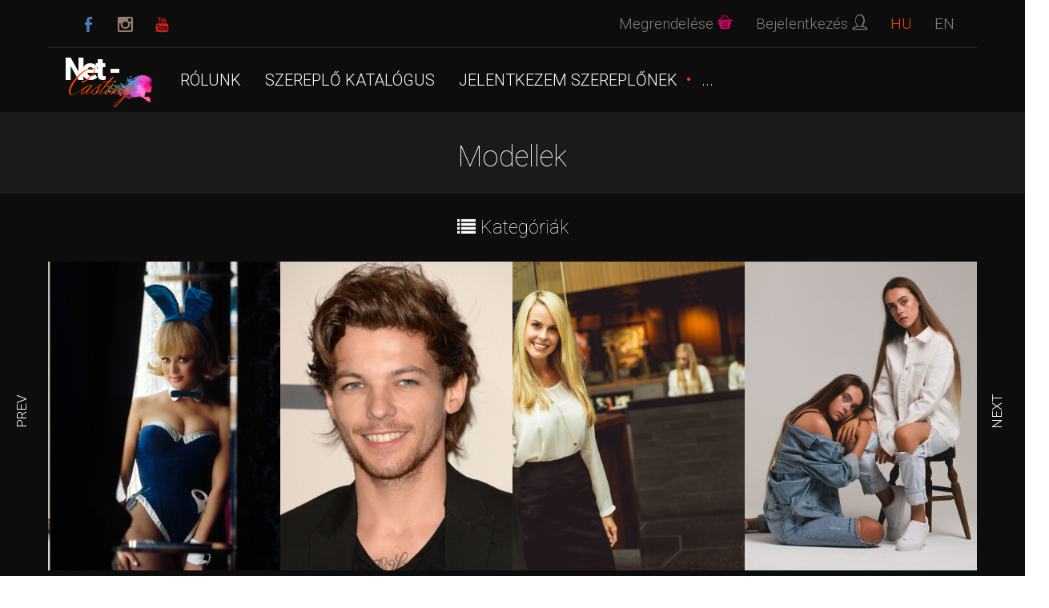

--- FILE ---
content_type: text/html; charset=utf-8
request_url: http://net-casting.eu/modells.php?detailed=1&languages%5B%5D=Nubian
body_size: 16133
content:
<!DOCTYPE html>
<!--[if lt IE 7]>      <html class="no-js lt-ie9 lt-ie8 lt-ie7"> <![endif]-->
<!--[if IE 7]>         <html class="no-js lt-ie9 lt-ie8"> <![endif]-->
<!--[if IE 8]>         <html class="no-js lt-ie9"> <![endif]-->
<!--[if gt IE 8]><!-->
<html class="no-js">
<!--<![endif]-->

<head>
	<title>Net-casting online kereső</title>
	<meta charset="utf-8">
	<!--[if IE]>
        <meta http-equiv="X-UA-Compatible" content="IE=edge">
    <![endif]-->
	<meta name="description" content="Ez az egyetlen adatbázis, mely azonnal mutatja keresése találatait az adatbázisból fejlett funkcióival, a tárolt 30 ezer fotó és a szereplő jelöltek képességeinek, megjelenésének valamint tapasztalatának pontos meghatározásával megbízható eredményt ad! ">
    <meta name="keywords" content="net, casting, online, kereső, model, adatbázis" />
	<meta name="viewport" content="width=device-width, initial-scale=1">

	<!-- Place favicon.ico and apple-touch-icon.png in the root directory -->

	<link rel="stylesheet" href="https://net-casting.eu/css/bootstrap.min.css">
	<link rel="stylesheet" href="https://net-casting.eu/css/main.css" id="color-switcher-link">
	<link rel="stylesheet" href="https://net-casting.eu/css/animations.css">
	<link rel="stylesheet" href="https://net-casting.eu/css/fonts.css">
    <link rel="stylesheet" href="https://net-casting.eu/js/vendor/datepicker/ui.css">
	<script src="https://net-casting.eu/js/vendor/modernizr-2.6.2.min.js"></script>


	<!--[if lt IE 9]>
        <script src="https://net-casting.eu/js/vendor/html5shiv.min.js"></script>
        <script src="https://net-casting.eu/js/vendor/respond.min.js"></script>


    <![endif]-->

</head>

<body>
<!-- Global site tag (gtag.js) - Google Analytics -->
<script async src="https://www.googletagmanager.com/gtag/js?id=UA-127793541-1"></script>
<script>
  window.dataLayer = window.dataLayer || [];
  function gtag(){dataLayer.push(arguments);}
  gtag('js', new Date());

  gtag('config', 'UA-127793541-1');
</script>
<div id="fb-root"></div>
<script>(function(d, s, id) {
        var js, fjs = d.getElementsByTagName(s)[0];
        if (d.getElementById(id)) return;
        js = d.createElement(s); js.id = id;
        js.src = 'https://connect.facebook.net/hu_HU/sdk.js#xfbml=1&version=v2.12&appId=1594169940829291&autoLogAppEvents=1';
        fjs.parentNode.insertBefore(js, fjs);
    }(document, 'script', 'facebook-jssdk'));</script>	<!--[if lt IE 9]>
        <div class="bg-danger text-center">You are using an <strong>outdated</strong> browser. Please <a href="http://browsehappy.com/" class="highlight">upgrade your browser</a> to improve your experience.</div>
    <![endif]-->

	<div class="preloader">
		<div class="preloader_image"></div>
	</div>

	<!-- search modal -->
	<div class="modal" tabindex="-1" role="dialog" aria-labelledby="search_modal" id="search_modal">
		<div class="widget widget_search">
			<form method="get" class="searchform form-inline" action="/">
				<div class="form-group">
					<input type="text" value="" name="search" class="form-control" placeholder="Type search keyword here..." id="modal-search-input">
				</div>
				<button type="submit" class="theme_button input_button">Search</button>
			</form>
		</div>
	</div>

	<!-- wrappers for visual page editor and boxed version of template -->
	<div id="canvas">
		<div id="box_wrapper" class="ds">
            <section class="page_topline ds ms gorizontal_padding table_section">
    <div class="container-fluid with_border">
        <div class="row">


            <div class="col-sm-3 col-md-2 col-lg-2 center-block center text-center" align="center">
                <div class="page_social_icons">
                    <a class="social-icon color-icon soc-facebook" href="https://www.facebook.com/toth.sandor.3979" target="_blank" title="Facebook"></a>
                    <a class="social-icon color-icon soc-instagram" href="https://www.instagram.com/sandrototti/" title="Facebook" target="_blank"></a>
                    <a class="social-icon color-icon soc-youtube" href="https://www.youtube.com/user/GRIPmanagement" target="_blank" title="Google"></a>
                </div>
            </div>
            <div class="col-sm-0 col-md-0 col-lg-4"></div>

            <div class="col-sm-12 col-md-10 col-lg-10 text-xs-center text-right text-lg-right">
                <ul class="inline-dropdown inline-block">
                    
                    <li class="dropdown cart-dropdown">
                        <div class="total-quantity text-center">
                        </div>
                        <a class="topline-button" id="cart" data-target="#" href="./" data-toggle="dropdown" aria-haspopup="true" role="button" aria-expanded="false">
                            Megrendelése <i class="rt-icon2-basket shopping-cart" style="color: #E0006C"></i>
                        </a>
                        <div class="dropdown-menu" aria-labelledby="cart">
                            <div id="myCart">
                                
<h4><span class="grey">Kosár tartalma</span>  </a> </h4>


<div class="widget widget_shopping_cart">
    <div class="widget_shopping_cart_content">

                    <p>A Kosár üres</p>
            <div class="row topmargin_10" align="">
                <a href="https://net-casting.eu//modells.php?detailed=1&public=1" class="theme_button color1">Tagok megtekintése <span class="fa fa-arrow-right"></span> </a>
            </div>
            </div>
</div>                            </div>
                        </div>
                    </li>
                    <li class="dropdown login-dropdown">
                        <a class="topline-button" id="login" data-target="#" href="./" data-toggle="dropdown" aria-haspopup="true" role="button" aria-expanded="false">
                            Bejelentkezés <i class="rt-icon2-user"></i>
                        </a>
                        <div class="dropdown-menu" aria-labelledby="login">
                                                        <h3>Tagi bejelentkezés</h3>
                                                        <form  method="post" action="login.php" accept-charset="UTF-8">
                                <div class="form-group">
                                    <label for="login_email" class="sr-only">Email cím</label>
                                    <input type="email" class="form-control" id="email" name="email" placeholder="Email cím"  >
                                </div>
                                <div class="form-group">
                                    <label for="login_password" class="sr-only">Jelszó</label>
                                    <input type="password" class="form-control" id="pass"  name="pass" placeholder="Jelszó" >
                                </div>
                                <button type="submit" class="theme_button color1 topmargin_50">Bejelentkezés</button>

                            </form>
                            <div class="topmargin_10">
                                <a href="https://net-casting.eu/reset-password" class="text-uppercase"><span class="fa fa-key"></span> Elfelejtette jelszavát?  </a>
                            </div>
                            <div class="topmargin_10">
                                <a href="https://net-casting.eu/member-registration" class="text-uppercase"><span class="fa fa-plus-square"></span> Jelentkeznél modellnek?  </a>
                            </div>
                        </div>
                    </li>
                                        <li class="dropdown">
                        <a href="https://net-casting.eu/lang.php?lang=hun&url=/modells.php?detailed=1&languages%5B%5D=Nubian" class="topline-button active-language">
                            HU
                        </a>
                    </li>
                    <li class="dropdown">
                        <a href="https://net-casting.eu/lang.php?lang=eng&url=/modells.php?detailed=1&languages%5B%5D=Nubian" class="topline-button ">
                            EN
                        </a>
                    </li>
                </ul>
            </div>
        </div>
    </div>
</section>
<header class="page_header header_darkgrey columns_padding_0 table_section">
<div class="container-fluid">
<div class="row">
<div class="col-md-1 col-sm-6 text-center padding_20" align="left">
    <a href="./" class="logo logo_image padding_20">
        <h1>Net -
            <span class="muellerhoff">Casting</span>
        </h1>
        <img src="https://net-casting.eu/images/logo.png" alt="">
    </a>
</div>
<div class="col-md-11 text-center">
<!-- main nav start -->
<nav class="mainmenu_wrapper">
<ul class="mainmenu nav sf-menu">
            <li class="dropdown">
                    <a href="./">Rólunk</a>
                    <li class="dropdown">
                    <a href="./modells.php">SZEREPLŐ KATALÓGUS</a>
                    <li class="dropdown">
                    <a href="./member-registration">Jelentkezem szereplőnek</a>
                    <li class="dropdown">
                    <a href="./partnerek-referenciak">Partnerek, Referenciák</a>
                    <li class="dropdown">
                    <a href="./news">Kontakt, blog</a>
                <!-- li class="search"><a href="#"><i class="fa fa-search"></i></a></li -->
</ul>
</nav>
<!-- eof main nav -->
							<span class="toggle_menu">
								<span></span>
							</span>
</div>

</div>
</div>
</header>
<div class="row">
    <div class="col-md-12 topmargin_20 bottommargin_20" align="center"><h1>Modellek</h1></div>
</div>
<section class="ds ms intro_section page_mainslider">
    <div class="row">
        <div class="col-md-12">
            <div class="row topmargin_30 " align="center">
                <h4 class="topmargin_0 bottommargin_30 "><span class="fa fa-list"></span> Kategóriák</h4>
            </div>
            <div class="owl-carousel page_maincarousel" data-margin="0" data-nav="true" data-loop="true" data-items="3" data-responsive="true">
                                    <div>
                        <div class="vertical-item maincarousel-item content-absolute cs">
                            <div class="item-media">
                                <img src="https://net-casting.eu/images/playmate.jpg" alt="">
                                <div class="media-links">
                                    <a class="abs-link" title="" href="https://net-casting.eu/modells.php?detailed=1&playmate=1"></a>
                                </div>
                            </div>
                            <div class="item-content text-center grey gradient_bg_goriz">
                                <div class="bg_overlay"></div>
                                <div class="model-parameters">
                                    <h4>
                                        <a href="https://net-casting.eu/modells.php?detailed=1&playmate=1">Akt model (253) </a>
                                    </h4>
                                </div>
                            </div>
                        </div>
                    </div>
                                    <div>
                        <div class="vertical-item maincarousel-item content-absolute cs">
                            <div class="item-media">
                                <img src="https://net-casting.eu/images/celebrity.jpg" alt="">
                                <div class="media-links">
                                    <a class="abs-link" title="" href="https://net-casting.eu/modells.php?detailed=1&celebrity=1"></a>
                                </div>
                            </div>
                            <div class="item-content text-center grey gradient_bg_goriz">
                                <div class="bg_overlay"></div>
                                <div class="model-parameters">
                                    <h4>
                                        <a href="https://net-casting.eu/modells.php?detailed=1&celebrity=1">Film / Stage Pro (476) </a>
                                    </h4>
                                </div>
                            </div>
                        </div>
                    </div>
                                    <div>
                        <div class="vertical-item maincarousel-item content-absolute cs">
                            <div class="item-media">
                                <img src="https://net-casting.eu/images/hostess.jpg" alt="">
                                <div class="media-links">
                                    <a class="abs-link" title="" href="https://net-casting.eu/modells.php?detailed=1&hostess=1"></a>
                                </div>
                            </div>
                            <div class="item-content text-center grey gradient_bg_goriz">
                                <div class="bg_overlay"></div>
                                <div class="model-parameters">
                                    <h4>
                                        <a href="https://net-casting.eu/modells.php?detailed=1&hostess=1">Host, Hostess (2241) </a>
                                    </h4>
                                </div>
                            </div>
                        </div>
                    </div>
                                    <div>
                        <div class="vertical-item maincarousel-item content-absolute cs">
                            <div class="item-media">
                                <img src="https://net-casting.eu/images/twins.jpg" alt="">
                                <div class="media-links">
                                    <a class="abs-link" title="" href="https://net-casting.eu/modells.php?detailed=1&twin=1"></a>
                                </div>
                            </div>
                            <div class="item-content text-center grey gradient_bg_goriz">
                                <div class="bg_overlay"></div>
                                <div class="model-parameters">
                                    <h4>
                                        <a href="https://net-casting.eu/modells.php?detailed=1&twin=1">Iker (58) </a>
                                    </h4>
                                </div>
                            </div>
                        </div>
                    </div>
                                    <div>
                        <div class="vertical-item maincarousel-item content-absolute cs">
                            <div class="item-media">
                                <img src="https://net-casting.eu/images/coomercial_face.jpg" alt="">
                                <div class="media-links">
                                    <a class="abs-link" title="" href="https://net-casting.eu/modells.php?detailed=1&coomercial_face=1"></a>
                                </div>
                            </div>
                            <div class="item-content text-center grey gradient_bg_goriz">
                                <div class="bg_overlay"></div>
                                <div class="model-parameters">
                                    <h4>
                                        <a href="https://net-casting.eu/modells.php?detailed=1&coomercial_face=1">Reklám arcok (3080) </a>
                                    </h4>
                                </div>
                            </div>
                        </div>
                    </div>
                                    <div>
                        <div class="vertical-item maincarousel-item content-absolute cs">
                            <div class="item-media">
                                <img src="https://net-casting.eu/images/catwalk.jpg" alt="">
                                <div class="media-links">
                                    <a class="abs-link" title="" href="https://net-casting.eu/modells.php?detailed=1&catwalk=1"></a>
                                </div>
                            </div>
                            <div class="item-content text-center grey gradient_bg_goriz">
                                <div class="bg_overlay"></div>
                                <div class="model-parameters">
                                    <h4>
                                        <a href="https://net-casting.eu/modells.php?detailed=1&catwalk=1">Speciális (78) </a>
                                    </h4>
                                </div>
                            </div>
                        </div>
                    </div>
                                    <div>
                        <div class="vertical-item maincarousel-item content-absolute cs">
                            <div class="item-media">
                                <img src="https://net-casting.eu/images/hairshow.jpg" alt="">
                                <div class="media-links">
                                    <a class="abs-link" title="" href="https://net-casting.eu/modells.php?detailed=1&hairshow=1"></a>
                                </div>
                            </div>
                            <div class="item-content text-center grey gradient_bg_goriz">
                                <div class="bg_overlay"></div>
                                <div class="model-parameters">
                                    <h4>
                                        <a href="https://net-casting.eu/modells.php?detailed=1&hairshow=1">Vállal hajshow fellépést (vágást, festést) (356) </a>
                                    </h4>
                                </div>
                            </div>
                        </div>
                    </div>
                            </div>
        </div>
    </div>
    </section>
    
<section class="ds">
<div class="row">

<div class="col-md-12">
<div class="row topmargin_30 " align="center">
    <h1 class="topmargin_0 bottommargin_30 ">Kereső</h1>


</div>
<div class="row topmargin_20 bottommargin_20">
    <div class="col-md-2"></div>
    <div class="col-md-8 with_border padding_20">
                <p style="text-align: center">
            Ez az egyetlen adatbázis, mely azonnal mutatja keresése találatait az adatbázisból fejlett funkcióival, a tárolt 30 ezer fotó és a szereplő jelöltek képességeinek, megjelenésének valamint tapasztalatának pontos meghatározásával megbízható eredményt ad!
            <br>
            <br>
            Profi megrendelőink pontosan tudják, miért bíznak meg hiteles ügynökséget a casting szervezésével!
        </p>
        <h4 style="text-align: center">Legyen sikeres a szereplő keresése!</h4>
        <p style="text-align: center">
            Amennyiben a megrendelőnek speciáls képességű szereplőre van szüksége 1-2 napon belül, az egyetlen megoldás a megtalálására a jól felépített, friss, megbízható adatbázis. A másik tipikus eset, amikor egy sikeres casting felhívás több ezer jelentkézést generál tele a jelöltek rendezetlen adataival és méreteivel, kis felbontású, fura fotóival, önéletrajzi elemekkel DE semmi nem támasztja alá, hogy a jelölt el is jön a castingra!
            <br>
            <br>
            Ennek az ‘adathalmaz’-nak a feldolgozása ultra erőfeszítést igényel a jól szervezett casting és a gördülékeny megvalósítás érdekében! Tegye egyszerűbbé életét! Keressen adatbázisunkban!
        </p>
            </div>
    <div class="col-md-2"></div>
</div>
<form class="form-group">
<div class="panel-group" id="accordion2">
<div class="panel panel-default">
    <div class="panel-heading">
        <h4 class="panel-title">
            <a data-toggle="collapse" data-parent="#accordion2" href="#collapse5" class="" style="text-align: center">
                <span class="fa fa-info-circle"></span>
                Megadhat egyszerre akár több keresési paramétert is! Így azokat a találatokat kapja, amelyekre együttesen teljesülnek feltételei!            </a>
        </h4>
    </div>
    <div id="collapse5" class="panel-collapse collapse in" style="">
        <div class="panel-body">
            <div class="media">
                <div class="media-left">
                    <img src="https://net-casting.eu/images/size_hun.png" alt="" style="max-width: 150px">
                </div>
                <div class="media-body">

                    <div class="row">
                        <div class="col-md-12 col-sm-12">
                            <h4 style="text-align: center">Kategóriák</h4>
                                                            <div class="col-md-2 padding_10">
                                    <div class="checkbox-inline">
                                        <input type="checkbox" name="playmate" value="1" id="playmate">
                                        <label for="playmate" title=" "> Akt model                                            <i class="fa fa-info-circle" style="color: #FF4500; font-size: 14px; margin-bottom: 4px" title="Akt model"></i>
                                        </label>
                                    </div>
                                </div>
                                                            <div class="col-md-2 padding_10">
                                    <div class="checkbox-inline">
                                        <input type="checkbox" name="celebrity" value="1" id="celebrity">
                                        <label for="celebrity" title=" "> Film / Stage Pr...                                            <i class="fa fa-info-circle" style="color: #FF4500; font-size: 14px; margin-bottom: 4px" title="Film / Stage Pro: Profi színész, táncos, kaszkadőr, performer"></i>
                                        </label>
                                    </div>
                                </div>
                                                            <div class="col-md-2 padding_10">
                                    <div class="checkbox-inline">
                                        <input type="checkbox" name="hostess" value="1" id="hostess">
                                        <label for="hostess" title=" "> Host, Hostess                                            <i class="fa fa-info-circle" style="color: #FF4500; font-size: 14px; margin-bottom: 4px" title="Host, Hostess"></i>
                                        </label>
                                    </div>
                                </div>
                                                            <div class="col-md-2 padding_10">
                                    <div class="checkbox-inline">
                                        <input type="checkbox" name="twin" value="1" id="twin">
                                        <label for="twin" title=" "> Iker                                            <i class="fa fa-info-circle" style="color: #FF4500; font-size: 14px; margin-bottom: 4px" title="Iker: Hasonmás pár, hármas iker"></i>
                                        </label>
                                    </div>
                                </div>
                                                            <div class="col-md-2 padding_10">
                                    <div class="checkbox-inline">
                                        <input type="checkbox" name="coomercial_face" value="1" id="coomercial_face">
                                        <label for="coomercial_face" title=" "> Reklám arcok                                            <i class="fa fa-info-circle" style="color: #FF4500; font-size: 14px; margin-bottom: 4px" title="Reklám arcok"></i>
                                        </label>
                                    </div>
                                </div>
                                                            <div class="col-md-2 padding_10">
                                    <div class="checkbox-inline">
                                        <input type="checkbox" name="catwalk" value="1" id="catwalk">
                                        <label for="catwalk" title=" "> Speciális                                            <i class="fa fa-info-circle" style="color: #FF4500; font-size: 14px; margin-bottom: 4px" title="Speciális: Tetovált, extrém/raszta , piercing, óriás vagy kicsi ember"></i>
                                        </label>
                                    </div>
                                </div>
                                                            <div class="col-md-2 padding_10">
                                    <div class="checkbox-inline">
                                        <input type="checkbox" name="hairshow" value="1" id="hairshow">
                                        <label for="hairshow" title=" "> Vállal hajshow ...                                            <i class="fa fa-info-circle" style="color: #FF4500; font-size: 14px; margin-bottom: 4px" title="Vállal hajshow fellépést (vágást, festést)"></i>
                                        </label>
                                    </div>
                                </div>
                                                    </div>
                    </div>
                    <div class="row">
                        <div class="col-md-3">
                            <h4 style="text-align: center">Mellkas</h4>
                            <div class="col-md-6 padding_10">
                                <div class="form-group">
                                    <label for="" class="sr-only"></label>
                                    <input size="30" value="" name="breast_min" class="form-control text-center" placeholder="Min" type="text">
                                </div>
                            </div>
                            <div class="col-md-6 padding_10">
                                <div class="form-group">
                                    <label for="" class="sr-only"></label>
                                    <input size="30" value="" name="breast_max" class="form-control text-center" placeholder="Max" type="text">
                                </div>
                            </div>
                        </div>
                        <div class="col-md-3">
                            <h4 style="text-align: center">Derék méret</h4>
                            <div class="col-md-6 padding_10">
                                <div class="form-group">
                                    <label for="" class="sr-only"></label>
                                    <input size="30" value="" name="waist_min" class="form-control text-center" placeholder="Min" type="text">
                                </div>
                            </div>
                            <div class="col-md-6 padding_10">
                                <div class="form-group">
                                    <label for="" class="sr-only"></label>
                                    <input size="30" value="" name="waist_max" class="form-control text-center" placeholder="Max" type="text">
                                </div>
                            </div>
                        </div>
                        <div class="col-md-3">
                            <h4 style="text-align: center">Csípő méret</h4>
                            <div class="col-md-6 padding_10">
                                <div class="form-group">
                                    <label for="" class="sr-only"></label>
                                    <input size="30" value="" name="hip_min" class="form-control text-center" placeholder="Min" type="text">
                                </div>
                            </div>
                            <div class="col-md-6 padding_10">
                                <div class="form-group">
                                    <label for="" class="sr-only"></label>
                                    <input size="30" value="" name="hip_max" class="form-control text-center" placeholder="Max" type="text">
                                </div>
                            </div>
                        </div>
                        <div class="col-md-3">
                            <h4 style="text-align: center">Magasság</h4>
                            <div class="col-md-6 padding_10">
                                <div class="form-group">
                                    <label for="" class="sr-only"></label>
                                    <input size="30" value="" name="height_min" class="form-control text-center" placeholder="Min" type="text">
                                </div>
                            </div>
                            <div class="col-md-6 padding_10">
                                <div class="form-group">
                                    <label for="" class="sr-only"></label>
                                    <input size="30" value="" name="height_max" class="form-control text-center" placeholder="Max" type="text">
                                </div>
                            </div>
                        </div>
                    </div>
                    <div class="row">
                        <div class="col-md-3">
                            <h4 style="text-align: center">Súly</h4>
                            <div class="col-md-6 padding_10">
                                <div class="form-group">
                                    <label for="" class="sr-only"></label>
                                    <input size="30" value="" name="weight_min" class="form-control text-center" placeholder="Min" type="text">
                                </div>
                            </div>
                            <div class="col-md-6 padding_10">
                                <div class="form-group">
                                    <label for="" class="sr-only"></label>
                                    <input size="30" value="" name="weight_max" class="form-control text-center" placeholder="Max" type="text">
                                </div>
                            </div>
                        </div>
                        <div class="col-md-3">
                            <h4 style="text-align: center">Cipő méret</h4>
                            <div class="col-md-6 padding_10">
                                <div class="form-group">
                                    <label for="" class="sr-only"></label>
                                    <input size="30" value="" name="shoe_min" class="form-control text-center" placeholder="Min" type="text">
                                </div>
                            </div>
                            <div class="col-md-6 padding_10">
                                <div class="form-group">
                                    <label for="" class="sr-only"></label>
                                    <input size="30" value="" name="shoe_max" class="form-control text-center" placeholder="Max" type="text">
                                </div>
                            </div>
                        </div>
                        <div class="col-md-3">
                            <div class="col-md-12">
                                <h4 style="text-align: center">Felhasználó adatai</h4>
                            </div>
                            <div class="col-md-6 padding_10">
                                <div class="form-group">
                                    <label for="" class="sr-only"></label>
                                    <input size="30" value="" name="id" class="form-control text-center" placeholder="Azonosítószám" type="text">
                                </div>
                            </div>
                            <div class="col-md-6 padding_10">
                                <div class="form-group">
                                    <label for="" class="sr-only"></label>
                                    <input size="30" value="" name="first_name" class="form-control text-center" placeholder="Keresztnév" type="text">
                                </div>
                            </div>
                        </div>
                        <!-- div class="col-md-3">
        <h4 style="text-align: center">Ruha méret</h4>
        <div class="col-md-6 padding_10">
            <div class="form-group">
                <label for="" class="sr-only"></label>
                <input size="30" value="" name="dress_min" class="form-control text-center" placeholder="Min" type="text">
            </div>
        </div>
        <div class="col-md-6 padding_10">
            <div class="form-group">
                <label for="" class="sr-only"></label>
                <input size="30" value="" name="dress_max" class="form-control text-center" placeholder="Max" type="text">
            </div>
        </div>
    </div-->
                        <div class="col-md-3">
                            <h4 style="text-align: center">Életkor</h4>
                            <div class="col-md-6 padding_10">
                                <div class="form-group">
                                    <label for="" class="sr-only"></label>
                                    <input type="text" class="form-control text-center" name="age_start" style="width: 100%" placeholder="Max">
                                </div>
                            </div>
                            <div class="col-md-6 padding_10">
                                <div class="form-group">
                                    <label for="" class="sr-only"></label>
                                    <input type="text"  class="form-control text-center"  name="age_end" style="width: 100%" placeholder="Max">
                                </div>
                            </div>
                        </div>
                    </div>
                    <div class="row padding_0">
                        <p style="text-align: center;" class="with_border padding_10"><span class="fa fa-info-circle" style="color: #FF4500"></span>
                            Méretek centiméterben, csak számokat használjon                            1 láb = 0.3048 méter és 1 hüvelyk = 2.54 cm.                            <a href="https://www.unitconverters.net/length/inches-to-cm.htm" target="_blank">Váltó <span class="fa fa-external-link"></span> </a>
                        </p>
                    </div>






















































                </div>
            </div>
        </div>
    </div>
</div>

<div class="panel panel-default">
<div class="panel-heading">
    <h4 class="panel-title">
        <a data-toggle="collapse" data-parent="#accordion2" href="#collapse6" class="collapsed" style="text-align: center">
            <span class="fa fa-plus-circle"></span> További keresési opciók        </a>
    </h4>
</div>
<div id="collapse6" class="panel-collapse collapse in" >
<div class="panel-body">
<div class="media">
<div class="media-left">
    <a href="#">
        <img src="https://net-casting.eu/images/size_male.png" alt="" style="max-width: 150px">
    </a>
</div>
<div class="media-body">

<div class="row">
    <div class="row">
        <div class="col-md-6">
            <h4 style="text-align: center">Tulajdonságok</h4>
        </div>
    </div>
    <div class="col-md-3">
        <div class="col-md-6 padding_10">
            <div class="form-group select-group">
                <div class="form-group ">
                    <select class="form-control orderby" name="sex">
                        <option value="" selected="selected">Nemek szerint</option>
                        <option value="2">Nők</option>
                        <option value="1">Férfiak</option>
                    </select>
                </div>
            </div>
        </div>
        <div class="col-md-6 padding_10">
            <div class="form-group select-group">
                <div class="form-group ">
                    <select class="form-control orderby" name="eye">
                        <option value="">Szemszín</option>
                                                    <option value="Brown">Barna</option>
                                                    <option value="Brown-green">Barnás-zöld</option>
                                                    <option value="Black">Fekete</option>
                                                    <option value="Blue">Kék</option>
                                                    <option value="Grey">Szürke</option>
                                                    <option value="Green">Zöld</option>
                                            </select>
                </div>
            </div>
        </div>
    </div>
    <div class="col-md-3">
        <div class="col-md-6 padding_10">
            <div class="form-group select-group">
                <div class="form-group ">
                    <select class="form-control orderby" name="hair">
                        <option value="">Hajszín</option>
                                                    <option value="brown">barna</option>
                                                    <option value="black">fekete</option>
                                                    <option value="blond">szőke</option>
                                                    <option value="red">vörös</option>
                                            </select>
                </div>
            </div>
        </div>
        <div class="col-md-6 padding_10">
            <div class="form-group select-group">
                <div class="form-group ">
                    <select class="form-control orderby" name="nationality">
                        <option value="">Szereplő útlevél kiállítója</option>
                                                    <option value="Afghanistan">Afganisztán</option>
                                                    <option value="Albanian">albán</option>
                                                    <option value="Algeria">Algéria</option>
                                                    <option value="American">amerikai</option>
                                                    <option value="Angola">Angola</option>
                                                    <option value="Argentinian">argentin</option>
                                                    <option value="Australia">Ausztrália</option>
                                                    <option value="Austria">Ausztria</option>
                                                    <option value="Azerbaijan">Azerbajdzsán</option>
                                                    <option value="Bangladesh">Banglades</option>
                                                    <option value="Belgium">Belgium</option>
                                                    <option value="Belarus">Belorusszia</option>
                                                    <option value="Bolivia">Bolívia</option>
                                                    <option value="Botswana">Botswana</option>
                                                    <option value="Brazil">Brazilia</option>
                                                    <option value="British">brit</option>
                                                    <option value="Bulgaria">Bulgária</option>
                                                    <option value="Myanmar
">Burma</option>
                                                    <option value="Chile">Chile</option>
                                                    <option value="Cyprus">Ciprus</option>
                                                    <option value="Czech">Csehország</option>
                                                    <option value="Denmark">Dánia</option>
                                                    <option value="South Africa">Dél-Afrika</option>
                                                    <option value="South Korea">Dél-Korea</option>
                                                    <option value="Ecuador">Ecuador</option>
                                                    <option value="United Kingdom">Egyesült Királyság</option>
                                                    <option value="Egypt">Egyiptom</option>
                                                    <option value="Ivory Coast">Elefántcsontpart</option>
                                                    <option value="North Korea">Észak-Korea</option>
                                                    <option value="Estonia">Észtország</option>
                                                    <option value="Ethiopia">Etiópia</option>
                                                    <option value="Fiji">Fidzsi</option>
                                                    <option value="Finland">Finnország</option>
                                                    <option value="France">Franciaország</option>
                                                    <option value="Philippines">Fülöp-szigetek</option>
                                                    <option value="Ghana">Gána</option>
                                                    <option value="Georgia">Grúzia</option>
                                                    <option value="Guatemala">Guatemala</option>
                                                    <option value="Greece">Görögország</option>
                                                    <option value="Netherlands">Hollandia</option>
                                                    <option value="Croatian">horvát</option>
                                                    <option value="India">India</option>
                                                    <option value="Indonesia">Indonézia</option>
                                                    <option value="Iraq">Irak</option>
                                                    <option value="Iran">Irán</option>
                                                    <option value="Ireland">Írország</option>
                                                    <option value="Iceland">Izland</option>
                                                    <option value="Israel">Izrael</option>
                                                    <option value="Jamaica">Jamaika</option>
                                                    <option value="Japan">Japán</option>
                                                    <option value="Yemen">Jemen</option>
                                                    <option value="Jordan">Jordánia</option>
                                                    <option value="Cambodia">Kambodzsa</option>
                                                    <option value="Canada">Kanada</option>
                                                    <option value="Kazah">kazah</option>
                                                    <option value="Kenya">Kenya</option>
                                                    <option value="Chinese">kínai</option>
                                                    <option value="Colombia">Kolumbia</option>
                                                    <option value="Congo (rep.)">Kongó (közt.)</option>
                                                    <option value="Cuba">Kuba</option>
                                                    <option value="Kuwait">Kuvait</option>
                                                    <option value="Laos">Laosz</option>
                                                    <option value="Polish">lengyel</option>
                                                    <option value="Latvia">Lettország</option>
                                                    <option value="Lebanon">Libanon</option>
                                                    <option value="Libya">Líbia</option>
                                                    <option value="Lithuania">Litvánia</option>
                                                    <option value="Madagascar">Madagaszkár</option>
                                                    <option value="Hungarian">magyar</option>
                                                    <option value="Malaysia">Malájzia</option>
                                                    <option value="Morocco">Marokkó</option>
                                                    <option value="Mexico">Mexikó</option>
                                                    <option value="Mongolia">Mongólia</option>
                                                    <option value="Mozambique">Mozambik</option>
                                                    <option value="Namibia">Namíbia</option>
                                                    <option value="German">német</option>
                                                    <option value="Nepal">Nepál</option>
                                                    <option value="Nigeria">Nigéria</option>
                                                    <option value="Norway">Norvégia</option>
                                                    <option value="Italy">Olaszország</option>
                                                    <option value="Russian">orosz</option>
                                                    <option value="Pakistan">Pakisztán</option>
                                                    <option value="Paraguay">Paraguay</option>
                                                    <option value="Peru">Peru</option>
                                                    <option value="Portugal">Portugália</option>
                                                    <option value="Romanian">román</option>
                                                    <option value="Scotland">Skócia</option>
                                                    <option value="Spain">Spanyolország</option>
                                                    <option value="Sri Lanka">Srí Lanka</option>
                                                    <option value="Swiss">svájci</option>
                                                    <option value="Sweden">Svédország</option>
                                                    <option value="Saudi Arabia">Szaúd-Arábia</option>
                                                    <option value="Serbia">Szerbia</option>
                                                    <option value="Singapore">Szingapúr</option>
                                                    <option value="Syria">Szíria</option>
                                                    <option value="Slovak">szlovák</option>
                                                    <option value="Slovenia">Szlovénia</option>
                                                    <option value="Somalia">Szomália</option>
                                                    <option value="Sudan">Szudán</option>
                                                    <option value="Taiwan">Tajvan</option>
                                                    <option value="Tanzania">Tanzánia</option>
                                                    <option value="Thailand">Thaiföld</option>
                                                    <option value="Tunisia">Tunézia</option>
                                                    <option value="Turkey">Törökország</option>
                                                    <option value="Uganda">Uganda</option>
                                                    <option value="New Zealand">Új-Zéland</option>
                                                    <option value="Ukrainian">ukrán</option>
                                                    <option value="Uruguay">Uruguay</option>
                                                    <option value="Venezuela">Venezuela</option>
                                                    <option value="Vietnam">Vietnám</option>
                                                    <option value="Wales">Wales</option>
                                                    <option value="Zambia">Zambia</option>
                                                    <option value="Zimbabwe">Zimbabwe</option>
                                            </select>
                </div>
            </div>
        </div>
    </div>
</div>
<div class="row">
    <div class="row">
        <h4 style="text-align: center">Érdeklődési körök és készségek</h4>
    </div>
    <div class="col-md-3">
        <div class="col-md-6 padding_10">
            <p>Beszélt nyelvek<br>(többet is választhat)</p>
        </div>
        <div class="col-md-6 padding_10">
            <div class="form-group select-group multiselect" style="">
                <div class="form-group" >

                    <select class="form-control orderby multiselect" name="languages[]" multiple="multiple" style="display: inline-block; " size="10">
                                                    <option value="Afar" >Afar</option>
                                                    <option value="Afrikaans" >Afrikaans</option>
                                                    <option value="Albanian" >albán</option>
                                                    <option value="Albanian" >Albán</option>
                                                    <option value="English" >angol</option>
                                                    <option value="Arabian" >arab</option>
                                                    <option value="Azeri turk" >Azeri türk</option>
                                                    <option value="Bambara" >Bambara</option>
                                                    <option value="Basque" >Baszk</option>
                                                    <option value="Bengali" >Bengáli</option>
                                                    <option value="Berber" >Berber</option>
                                                    <option value="Bulgárian" >bolgár</option>
                                                    <option value="Bosnian" >Bosnyák</option>
                                                    <option value="Burmese" >Burmai</option>
                                                    <option value="Romany-Gypsy" >cigány-lovári</option>
                                                    <option value="Czech" >cseh</option>
                                                    <option value="Danish" >dán</option>
                                                    <option value="Estonian" >Észt</option>
                                                    <option value="Filipino" >Filipino</option>
                                                    <option value="Finnish" >finn</option>
                                                    <option value="French" >francia</option>
                                                    <option value="Georgian" >Grúz</option>
                                                    <option value="Greek" >görög</option>
                                                    <option value="Hausa" >Hausa</option>
                                                    <option value="Hebrew" >héber</option>
                                                    <option value="Hindi" >Hindi</option>
                                                    <option value="Hindustani" >Hindustani</option>
                                                    <option value="Dutch" >Holland</option>
                                                    <option value="Croatian" >horvát</option>
                                                    <option value="Indonesian" >indonéz</option>
                                                    <option value="Irish" >ír</option>
                                                    <option value="Icelandic" >Izlandi</option>
                                                    <option value="Japanese" >japán</option>
                                                    <option value="Catalán" >Katalán</option>
                                                    <option value="Kazak" >Kazah</option>
                                                    <option value="Quechua" >Kecsua</option>
                                                    <option value="Chinese" >kínai</option>
                                                    <option value="Kyrgyz" >Kírgiz</option>
                                                    <option value="Khmer" >Kmer</option>
                                                    <option value="Korean" >Koreai</option>
                                                    <option value="Corsican" >Korzikai</option>
                                                    <option value="Creole" >Kreol</option>
                                                    <option value="Kurdish" >Kurd</option>
                                                    <option value="Lao" >Lao</option>
                                                    <option value="Lapp" >Lapp</option>
                                                    <option value="Latin" >latin</option>
                                                    <option value="Polish" >lengyel</option>
                                                    <option value="Latvian" >Lett</option>
                                                    <option value="Lithuanian" >Litván</option>
                                                    <option value="Hungarian" >magyar</option>
                                                    <option value="Macedonian" >Makedón</option>
                                                    <option value="Malay" >Maláj</option>
                                                    <option value="Maltese" >Máltai</option>
                                                    <option value="Maori" >Maori</option>
                                                    <option value="Mongolian" >mongol</option>
                                                    <option value="German" >német</option>
                                                    <option value="Nepali" >Nepáli</option>
                                                    <option value="Norse" >norvég</option>
                                                    <option value="Nubian" >Núbia</option>
                                                    <option value="Italian" >olasz</option>
                                                    <option value="Russian" >orosz</option>
                                                    <option value="Pashtu" >Pastu</option>
                                                    <option value="Persian" >Perzsa</option>
                                                    <option value="Punjabi" >Pnadzsábi</option>
                                                    <option value="Portuguese" >portugál</option>
                                                    <option value="Romanian" >román</option>
                                                    <option value="Sinhala" >Sinhala</option>
                                                    <option value="Spanish" >spanyol</option>
                                                    <option value="Swedish" >svéd</option>
                                                    <option value="Samoan" >Szamoai</option>
                                                    <option value="Serbian" >szerb</option>
                                                    <option value="Slovak" >szlovák</option>
                                                    <option value="Slovenian" >Szlovén</option>
                                                    <option value="Somali" >Szomáli</option>
                                                    <option value="Swahili" >Szuahéli</option>
                                                    <option value="Tajik" >Tadzsik</option>
                                                    <option value="Thai" >Thai</option>
                                                    <option value="Turkmen" >Türkmén</option>
                                                    <option value="Turkish" >török</option>
                                                    <option value="Ukranian" >ukrán</option>
                                                    <option value="Urdu" >Urdu</option>
                                                    <option value="Vietnamese" >vietnami</option>
                                                    <option value="Welsh" >Welszi</option>
                                                    <option value="Wolof" >Wolof</option>
                                                    <option value="Uzbek" >Üzbég</option>
                                                    <option value="Zulu" >Zulu</option>
                                                    <option value="Armenian" >Örmény</option>
                                            </select>
                    <p class="bottommargin_60"></p>
                </div>
            </div>
        </div>
    </div>
    <div class="col-md-3">
        <div class="col-md-6 padding_10">
            <p>Tánc tudás<br>(többet is választhat)</p>
        </div>
        <div class="col-md-6 padding_10">
            <div class="form-group select-group multiselect" style="">
                <div class="form-group" >

                    <select class="form-control orderby multiselect" name="dances[]" multiple="multiple" style="display: inline-block; " size="10">
                                                    <option value="general dance skills" >általános tánctudás</option>
                                                    <option value="ballet" >balett</option>
                                                    <option value="break dance" >break</option>
                                                    <option value="capoeira" >capoeira</option>
                                                    <option value="belly dance" >hastánc</option>
                                                    <option value="hip-hop" >hip-hop</option>
                                                    <option value="Irish dance" >ír tánc</option>
                                                    <option value="jazz ballet" >jazzbalett</option>
                                                    <option value="classical" >klasszikus</option>
                                                    <option value="Latin" >latin</option>
                                                    <option value="lindy hop" >lindy hop</option>
                                                    <option value="modern" >modern</option>
                                                    <option value="folk" >néptánc</option>
                                                    <option value="rock&roll" >rock&roll</option>
                                                    <option value="show" >show</option>
                                                    <option value="striptease, gogo" >striptíz, gogo</option>
                                                    <option value="tango" >tango</option>
                                                    <option value="ballroom dancing" >társas</option>
                                                    <option value="professional" >verseny</option>
                                            </select>
                    <p class="bottommargin_60"></p>
                </div>
            </div>
        </div>
    </div>
    <div class="col-md-3">
        <div class="col-md-6 padding_10">
            <p>Sportok, szabadidő<br>(többet is választhat)</p>
        </div>
        <div class="col-md-6 padding_10">
            <div class="form-group select-group multiselect" style="">
                <div class="form-group" >

                    <select class="form-control orderby multiselect" name="sports[]" multiple="multiple" style="display: inline-block; " size="10">
                                                    <option value="body building" >body building</option>
                                                    <option value="diving" >búvár</option>
                                                    <option value="climbing" >falmászás</option>
                                                    <option value="kayak" >kayak</option>
                                                    <option value="canoe" >kenu</option>
                                                    <option value="fighting" >küzdősportok</option>
                                                    <option value="kyte-surf" >kyte-surf</option>
                                                    <option value="football" >labdarúgás</option>
                                                    <option value="foot-tennis" >lábtoll</option>
                                                    <option value="riding" >lovaglás</option>
                                                    <option value="motorsports" >motorsport</option>
                                                    <option value="RSG" >ritmikus sportgimnasztika (RSG)</option>
                                                    <option value="rollerblade" >rollerblade</option>
                                                    <option value="ski, snowboard" >sí, snowboard</option>
                                                    <option value="paragliding" >siklóernyő</option>
                                                    <option value="synchronized skating" >szinkronkorcsolya</option>
                                                    <option value="synchronized swimming" >szinkronúszó</option>
                                                    <option value="surfing" >szörf</option>
                                                    <option value="tennis" >tenisz</option>
                                                    <option value="gymnastics" >torna</option>
                                                    <option value="triathlon" >triatlon</option>
                                                    <option value="swimming" >úszás</option>
                                                    <option value="sailing" >vitorlás</option>
                                                    <option value="fencing" >vívás</option>
                                                    <option value="waterpolo" >vízipoló</option>
                                            </select>
                    <input type="hidden" name="detailed" value="1">
                    <input type="hidden" name="public" value="1">
                    <p class="bottommargin_60"></p>
                </div>
            </div>
        </div>
    </div>
</div>
</div>
</div>
</div>
</div>
</div>

<div class="row topmargin_0 bottommargin_0  padding_20 ds ms" align="center">
    <button type="submit" class="theme_button color1">Keresés</button>
</div>

</form>

</div>
</div>
</section>

    <div class="row ds topmargin_0">
    <div class="col-md-12 topmargin_20 bottommargin_20 topmargin_20" align="center">
        <h1>Cimkék</h1>

    </div>
</div>
<div class="row  bottommargin_20" align="center">
    <div class="col-md-2"></div>
    <div class="col-md-8 with_border padding_20">
        <p style="text-align: center">
            <span class="fa fa-info" style="color: #FF4500"></span>
            Egy alábbi gombra kattintva az adott szűrőnek megfelelő ÖSSZES szereplőnket látja!<br>(tehát pl. az összes szőke szereplőt vagy az összes kajakozót!)        </p>
    </div>
    <div class="col-md-2"></div>
</div>

<div class="row topmargin_0 bottommargin_20">
<div class="col-md-2"></div>
<div class="col-md-8">
<div class="row vertical-tabs">
    <div class="col-sm-3">

        <!-- Nav tabs -->
        <ul class="nav" role="tablist">
            <li class="active">
                <a href="#vertical-tab1" role="tab" data-toggle="tab">
                    <i class="rt-icon2-home2"></i> Színek                </a>
            </li>
            <li>
                <a href="#vertical-tab2" role="tab" data-toggle="tab">
                    <i class="rt-icon2-light-bulb"></i> Nemek                </a>
            </li>
            <li>
                <a href="#vertical-tab3" role="tab" data-toggle="tab">
                    <i class="rt-icon2-book"></i> Nyelvek                </a>
            </li>
            <li>
                <a href="#vertical-tab4" role="tab" data-toggle="tab">
                    <i class="rt-icon2-cog"></i> Sportok, szabadidő                </a>
            </li>
            <li>
                <a href="#vertical-tab5" role="tab" data-toggle="tab">
                    <i class="rt-icon2-cog"></i> Táncok                </a>
            </li>
        </ul>
    </div>

    <div class="col-sm-9">

        <!-- Tab panes -->
        <div class="tab-content">
            <div class="tab-pane fade in active" id="vertical-tab1">
                <div class="row">
                    <div class="col-md-4">
                        <img src="https://net-casting.eu/images/colors.jpg" >
                    </div>
                    <div class="col-md-4">
                        <div class="row topmargin_0 " align="center">
                            <h4 class="topmargin_0 bottommargin_30 "><span class="fa fa-eye"></span> Szemszín</h4>
                        </div>
                        <div class="row margin_0 model-colors">
                                                            <div class="row contacts with_border">
                                    <a href="https://net-casting.eu/modells.php?detailed=1&eye=Brown" class="">
                                        <div class="col-md-10 padding_10">
                                            <div class="col-md-4 col-sm-2 col-xs-3"><img src="https://net-casting.eu/images/brown.jpg " style="margin-top: 15px"></div>
                                            <div class="col-md-8 col-sm-10 col-xs-9">
                                                <p class="topmargin_10" style="margin-top: 15px">
                                                    Barna                                                </p>
                                            </div>
                                        </div>
                                    </a>
                                </div>
                                                            <div class="row contacts with_border">
                                    <a href="https://net-casting.eu/modells.php?detailed=1&eye=Blue" class="">
                                        <div class="col-md-10 padding_10">
                                            <div class="col-md-4 col-sm-2 col-xs-3"><img src="https://net-casting.eu/images/blue.jpg " style="margin-top: 15px"></div>
                                            <div class="col-md-8 col-sm-10 col-xs-9">
                                                <p class="topmargin_10" style="margin-top: 15px">
                                                    Kék                                                </p>
                                            </div>
                                        </div>
                                    </a>
                                </div>
                                                            <div class="row contacts with_border">
                                    <a href="https://net-casting.eu/modells.php?detailed=1&eye=Grey" class="">
                                        <div class="col-md-10 padding_10">
                                            <div class="col-md-4 col-sm-2 col-xs-3"><img src="https://net-casting.eu/images/grey.jpg " style="margin-top: 15px"></div>
                                            <div class="col-md-8 col-sm-10 col-xs-9">
                                                <p class="topmargin_10" style="margin-top: 15px">
                                                    Szürke                                                </p>
                                            </div>
                                        </div>
                                    </a>
                                </div>
                                                            <div class="row contacts with_border">
                                    <a href="https://net-casting.eu/modells.php?detailed=1&eye=Green" class="">
                                        <div class="col-md-10 padding_10">
                                            <div class="col-md-4 col-sm-2 col-xs-3"><img src="https://net-casting.eu/images/green.jpg " style="margin-top: 15px"></div>
                                            <div class="col-md-8 col-sm-10 col-xs-9">
                                                <p class="topmargin_10" style="margin-top: 15px">
                                                    Zöld                                                </p>
                                            </div>
                                        </div>
                                    </a>
                                </div>
                                                            <div class="row contacts with_border">
                                    <a href="https://net-casting.eu/modells.php?detailed=1&eye=Brown-green" class="">
                                        <div class="col-md-10 padding_10">
                                            <div class="col-md-4 col-sm-2 col-xs-3"><img src="https://net-casting.eu/images/brown-green.jpg " style="margin-top: 15px"></div>
                                            <div class="col-md-8 col-sm-10 col-xs-9">
                                                <p class="topmargin_10" style="margin-top: 15px">
                                                    Barnás-zöld                                                </p>
                                            </div>
                                        </div>
                                    </a>
                                </div>
                                                            <div class="row contacts with_border">
                                    <a href="https://net-casting.eu/modells.php?detailed=1&eye=Black" class="">
                                        <div class="col-md-10 padding_10">
                                            <div class="col-md-4 col-sm-2 col-xs-3"><img src="https://net-casting.eu/images/black.jpg " style="margin-top: 15px"></div>
                                            <div class="col-md-8 col-sm-10 col-xs-9">
                                                <p class="topmargin_10" style="margin-top: 15px">
                                                    Fekete                                                </p>
                                            </div>
                                        </div>
                                    </a>
                                </div>
                                                    </div>
                    </div>
                    <div class="col-md-4">
                        <div class="row topmargin_0 " align="center">
                            <h4 class="topmargin_0 bottommargin_30 "><span class="fa fa-paint-brush"></span> Hajszín</h4>
                        </div>
                        <div class="row margin_0 model-colors">
                                                            <div class="row contacts with_border">
                                    <a href="https://net-casting.eu/modells.php?detailed=1&hair=brown" class="">
                                        <div class="col-md-10 padding_10">
                                            <div class="col-md-4 col-sm-2 col-xs-3"><img src="https://net-casting.eu/images/brown.jpg " style="margin-top: 15px"></div>
                                            <div class="col-md-8 col-sm-10 col-xs-9">
                                                <p class="topmargin_10" style="margin-top: 15px">
                                                    barna                                                </p>
                                            </div>
                                        </div>
                                    </a>
                                </div>
                                                            <div class="row contacts with_border">
                                    <a href="https://net-casting.eu/modells.php?detailed=1&hair=black" class="">
                                        <div class="col-md-10 padding_10">
                                            <div class="col-md-4 col-sm-2 col-xs-3"><img src="https://net-casting.eu/images/black.jpg " style="margin-top: 15px"></div>
                                            <div class="col-md-8 col-sm-10 col-xs-9">
                                                <p class="topmargin_10" style="margin-top: 15px">
                                                    fekete                                                </p>
                                            </div>
                                        </div>
                                    </a>
                                </div>
                                                            <div class="row contacts with_border">
                                    <a href="https://net-casting.eu/modells.php?detailed=1&hair=blond" class="">
                                        <div class="col-md-10 padding_10">
                                            <div class="col-md-4 col-sm-2 col-xs-3"><img src="https://net-casting.eu/images/blond.jpg " style="margin-top: 15px"></div>
                                            <div class="col-md-8 col-sm-10 col-xs-9">
                                                <p class="topmargin_10" style="margin-top: 15px">
                                                    szőke                                                </p>
                                            </div>
                                        </div>
                                    </a>
                                </div>
                                                            <div class="row contacts with_border">
                                    <a href="https://net-casting.eu/modells.php?detailed=1&hair=red" class="">
                                        <div class="col-md-10 padding_10">
                                            <div class="col-md-4 col-sm-2 col-xs-3"><img src="https://net-casting.eu/images/red.jpg " style="margin-top: 15px"></div>
                                            <div class="col-md-8 col-sm-10 col-xs-9">
                                                <p class="topmargin_10" style="margin-top: 15px">
                                                    vörös                                                </p>
                                            </div>
                                        </div>
                                    </a>
                                </div>
                                                    </div>
                    </div>
                </div>

            </div>
            <div class="tab-pane fade" id="vertical-tab2">
                <div class="row">
                    <div class="col-md-6">
                        <img src="https://net-casting.eu/images/genders.png" >
                    </div>
                    <div class="col-md-4">
                        <div class="row topmargin_0 " align="center">
                            <h4 class="topmargin_0 bottommargin_30 "><span class="fa fa-users"></span> Nemek</h4>
                        </div>
                        <div class="row margin_0">
                            <div class="teaser_content media with_border">
                                <a href="https://net-casting.eu/modells.php?detailed=1&sex=2">
                                    <div class="teaser text-center">
                                        <div class="teaser_icon highlight2 size_big">
                                            <i class="rt-icon2-female" style="text-align: center; padding-bottom: 0px"></i>
                                        </div>
                                    </div>
                                </a>
                            </div>
                            <div class="teaser_content media with_border">
                                <a href="https://net-casting.eu/modells.php?detailed=1&sex=1">
                                    <div class="teaser text-center">
                                        <div class="teaser_icon highlight2 size_big">
                                            <i class="rt-icon2-male" style="text-align: center; padding-bottom: 0px; color: #7f7f7f"></i>
                                        </div>
                                    </div>
                                </a>
                            </div>
                        </div>
                    </div>
                </div>
            </div>
            <div class="tab-pane fade" id="vertical-tab3">
                <div class="row">
                    <div class="col-md-4">
                        <img src="https://net-casting.eu/images/languages.png" >
                    </div>
                    <div class="col-md-8">
                        <div class="row topmargin_0 " align="center">
                            <h4 class="topmargin_0 bottommargin_30 "><span class="fa fa-users"></span> Nyelvek</h4>
                        </div>
                        <div class="row">
                                                            <a class="theme_button inverse" href="https://net-casting.eu/modells.php?detailed=1&languages[]=Afar">Afar</a>
                                                            <a class="theme_button inverse" href="https://net-casting.eu/modells.php?detailed=1&languages[]=Afrikaans">Afrikaans</a>
                                                            <a class="theme_button inverse" href="https://net-casting.eu/modells.php?detailed=1&languages[]=Albanian">albán</a>
                                                            <a class="theme_button inverse" href="https://net-casting.eu/modells.php?detailed=1&languages[]=Albanian">Albán</a>
                                                            <a class="theme_button inverse" href="https://net-casting.eu/modells.php?detailed=1&languages[]=English">angol</a>
                                                            <a class="theme_button inverse" href="https://net-casting.eu/modells.php?detailed=1&languages[]=Arabian">arab</a>
                                                            <a class="theme_button inverse" href="https://net-casting.eu/modells.php?detailed=1&languages[]=Azeri turk">Azeri türk</a>
                                                            <a class="theme_button inverse" href="https://net-casting.eu/modells.php?detailed=1&languages[]=Bambara">Bambara</a>
                                                            <a class="theme_button inverse" href="https://net-casting.eu/modells.php?detailed=1&languages[]=Basque">Baszk</a>
                                                            <a class="theme_button inverse" href="https://net-casting.eu/modells.php?detailed=1&languages[]=Bengali">Bengáli</a>
                                                            <a class="theme_button inverse" href="https://net-casting.eu/modells.php?detailed=1&languages[]=Berber">Berber</a>
                                                            <a class="theme_button inverse" href="https://net-casting.eu/modells.php?detailed=1&languages[]=Bulgárian">bolgár</a>
                                                            <a class="theme_button inverse" href="https://net-casting.eu/modells.php?detailed=1&languages[]=Bosnian">Bosnyák</a>
                                                            <a class="theme_button inverse" href="https://net-casting.eu/modells.php?detailed=1&languages[]=Burmese">Burmai</a>
                                                            <a class="theme_button inverse" href="https://net-casting.eu/modells.php?detailed=1&languages[]=Romany-Gypsy">cigány-lovári</a>
                                                            <a class="theme_button inverse" href="https://net-casting.eu/modells.php?detailed=1&languages[]=Czech">cseh</a>
                                                            <a class="theme_button inverse" href="https://net-casting.eu/modells.php?detailed=1&languages[]=Danish">dán</a>
                                                            <a class="theme_button inverse" href="https://net-casting.eu/modells.php?detailed=1&languages[]=Estonian">Észt</a>
                                                            <a class="theme_button inverse" href="https://net-casting.eu/modells.php?detailed=1&languages[]=Filipino">Filipino</a>
                                                            <a class="theme_button inverse" href="https://net-casting.eu/modells.php?detailed=1&languages[]=Finnish">finn</a>
                                                            <a class="theme_button inverse" href="https://net-casting.eu/modells.php?detailed=1&languages[]=French">francia</a>
                                                            <a class="theme_button inverse" href="https://net-casting.eu/modells.php?detailed=1&languages[]=Georgian">Grúz</a>
                                                            <a class="theme_button inverse" href="https://net-casting.eu/modells.php?detailed=1&languages[]=Greek">görög</a>
                                                            <a class="theme_button inverse" href="https://net-casting.eu/modells.php?detailed=1&languages[]=Hausa">Hausa</a>
                                                            <a class="theme_button inverse" href="https://net-casting.eu/modells.php?detailed=1&languages[]=Hebrew">héber</a>
                                                            <a class="theme_button inverse" href="https://net-casting.eu/modells.php?detailed=1&languages[]=Hindi">Hindi</a>
                                                            <a class="theme_button inverse" href="https://net-casting.eu/modells.php?detailed=1&languages[]=Hindustani">Hindustani</a>
                                                            <a class="theme_button inverse" href="https://net-casting.eu/modells.php?detailed=1&languages[]=Dutch">Holland</a>
                                                            <a class="theme_button inverse" href="https://net-casting.eu/modells.php?detailed=1&languages[]=Croatian">horvát</a>
                                                            <a class="theme_button inverse" href="https://net-casting.eu/modells.php?detailed=1&languages[]=Indonesian">indonéz</a>
                                                            <a class="theme_button inverse" href="https://net-casting.eu/modells.php?detailed=1&languages[]=Irish">ír</a>
                                                            <a class="theme_button inverse" href="https://net-casting.eu/modells.php?detailed=1&languages[]=Icelandic">Izlandi</a>
                                                            <a class="theme_button inverse" href="https://net-casting.eu/modells.php?detailed=1&languages[]=Japanese">japán</a>
                                                            <a class="theme_button inverse" href="https://net-casting.eu/modells.php?detailed=1&languages[]=Catalán">Katalán</a>
                                                            <a class="theme_button inverse" href="https://net-casting.eu/modells.php?detailed=1&languages[]=Kazak">Kazah</a>
                                                            <a class="theme_button inverse" href="https://net-casting.eu/modells.php?detailed=1&languages[]=Quechua">Kecsua</a>
                                                            <a class="theme_button inverse" href="https://net-casting.eu/modells.php?detailed=1&languages[]=Chinese">kínai</a>
                                                            <a class="theme_button inverse" href="https://net-casting.eu/modells.php?detailed=1&languages[]=Kyrgyz">Kírgiz</a>
                                                            <a class="theme_button inverse" href="https://net-casting.eu/modells.php?detailed=1&languages[]=Khmer">Kmer</a>
                                                            <a class="theme_button inverse" href="https://net-casting.eu/modells.php?detailed=1&languages[]=Korean">Koreai</a>
                                                            <a class="theme_button inverse" href="https://net-casting.eu/modells.php?detailed=1&languages[]=Corsican">Korzikai</a>
                                                            <a class="theme_button inverse" href="https://net-casting.eu/modells.php?detailed=1&languages[]=Creole">Kreol</a>
                                                            <a class="theme_button inverse" href="https://net-casting.eu/modells.php?detailed=1&languages[]=Kurdish">Kurd</a>
                                                            <a class="theme_button inverse" href="https://net-casting.eu/modells.php?detailed=1&languages[]=Lao">Lao</a>
                                                            <a class="theme_button inverse" href="https://net-casting.eu/modells.php?detailed=1&languages[]=Lapp">Lapp</a>
                                                            <a class="theme_button inverse" href="https://net-casting.eu/modells.php?detailed=1&languages[]=Latin">latin</a>
                                                            <a class="theme_button inverse" href="https://net-casting.eu/modells.php?detailed=1&languages[]=Polish">lengyel</a>
                                                            <a class="theme_button inverse" href="https://net-casting.eu/modells.php?detailed=1&languages[]=Latvian">Lett</a>
                                                            <a class="theme_button inverse" href="https://net-casting.eu/modells.php?detailed=1&languages[]=Lithuanian">Litván</a>
                                                            <a class="theme_button inverse" href="https://net-casting.eu/modells.php?detailed=1&languages[]=Hungarian">magyar</a>
                                                            <a class="theme_button inverse" href="https://net-casting.eu/modells.php?detailed=1&languages[]=Macedonian">Makedón</a>
                                                            <a class="theme_button inverse" href="https://net-casting.eu/modells.php?detailed=1&languages[]=Malay">Maláj</a>
                                                            <a class="theme_button inverse" href="https://net-casting.eu/modells.php?detailed=1&languages[]=Maltese">Máltai</a>
                                                            <a class="theme_button inverse" href="https://net-casting.eu/modells.php?detailed=1&languages[]=Maori">Maori</a>
                                                            <a class="theme_button inverse" href="https://net-casting.eu/modells.php?detailed=1&languages[]=Mongolian">mongol</a>
                                                            <a class="theme_button inverse" href="https://net-casting.eu/modells.php?detailed=1&languages[]=German">német</a>
                                                            <a class="theme_button inverse" href="https://net-casting.eu/modells.php?detailed=1&languages[]=Nepali">Nepáli</a>
                                                            <a class="theme_button inverse" href="https://net-casting.eu/modells.php?detailed=1&languages[]=Norse">norvég</a>
                                                            <a class="theme_button inverse" href="https://net-casting.eu/modells.php?detailed=1&languages[]=Nubian">Núbia</a>
                                                            <a class="theme_button inverse" href="https://net-casting.eu/modells.php?detailed=1&languages[]=Italian">olasz</a>
                                                            <a class="theme_button inverse" href="https://net-casting.eu/modells.php?detailed=1&languages[]=Russian">orosz</a>
                                                            <a class="theme_button inverse" href="https://net-casting.eu/modells.php?detailed=1&languages[]=Pashtu">Pastu</a>
                                                            <a class="theme_button inverse" href="https://net-casting.eu/modells.php?detailed=1&languages[]=Persian">Perzsa</a>
                                                            <a class="theme_button inverse" href="https://net-casting.eu/modells.php?detailed=1&languages[]=Punjabi">Pnadzsábi</a>
                                                            <a class="theme_button inverse" href="https://net-casting.eu/modells.php?detailed=1&languages[]=Portuguese">portugál</a>
                                                            <a class="theme_button inverse" href="https://net-casting.eu/modells.php?detailed=1&languages[]=Romanian">román</a>
                                                            <a class="theme_button inverse" href="https://net-casting.eu/modells.php?detailed=1&languages[]=Sinhala">Sinhala</a>
                                                            <a class="theme_button inverse" href="https://net-casting.eu/modells.php?detailed=1&languages[]=Spanish">spanyol</a>
                                                            <a class="theme_button inverse" href="https://net-casting.eu/modells.php?detailed=1&languages[]=Swedish">svéd</a>
                                                            <a class="theme_button inverse" href="https://net-casting.eu/modells.php?detailed=1&languages[]=Samoan">Szamoai</a>
                                                            <a class="theme_button inverse" href="https://net-casting.eu/modells.php?detailed=1&languages[]=Serbian">szerb</a>
                                                            <a class="theme_button inverse" href="https://net-casting.eu/modells.php?detailed=1&languages[]=Slovak">szlovák</a>
                                                            <a class="theme_button inverse" href="https://net-casting.eu/modells.php?detailed=1&languages[]=Slovenian">Szlovén</a>
                                                            <a class="theme_button inverse" href="https://net-casting.eu/modells.php?detailed=1&languages[]=Somali">Szomáli</a>
                                                            <a class="theme_button inverse" href="https://net-casting.eu/modells.php?detailed=1&languages[]=Swahili">Szuahéli</a>
                                                            <a class="theme_button inverse" href="https://net-casting.eu/modells.php?detailed=1&languages[]=Tajik">Tadzsik</a>
                                                            <a class="theme_button inverse" href="https://net-casting.eu/modells.php?detailed=1&languages[]=Thai">Thai</a>
                                                            <a class="theme_button inverse" href="https://net-casting.eu/modells.php?detailed=1&languages[]=Turkmen">Türkmén</a>
                                                            <a class="theme_button inverse" href="https://net-casting.eu/modells.php?detailed=1&languages[]=Turkish">török</a>
                                                            <a class="theme_button inverse" href="https://net-casting.eu/modells.php?detailed=1&languages[]=Ukranian">ukrán</a>
                                                            <a class="theme_button inverse" href="https://net-casting.eu/modells.php?detailed=1&languages[]=Urdu">Urdu</a>
                                                            <a class="theme_button inverse" href="https://net-casting.eu/modells.php?detailed=1&languages[]=Vietnamese">vietnami</a>
                                                            <a class="theme_button inverse" href="https://net-casting.eu/modells.php?detailed=1&languages[]=Welsh">Welszi</a>
                                                            <a class="theme_button inverse" href="https://net-casting.eu/modells.php?detailed=1&languages[]=Wolof">Wolof</a>
                                                            <a class="theme_button inverse" href="https://net-casting.eu/modells.php?detailed=1&languages[]=Uzbek">Üzbég</a>
                                                            <a class="theme_button inverse" href="https://net-casting.eu/modells.php?detailed=1&languages[]=Zulu">Zulu</a>
                                                            <a class="theme_button inverse" href="https://net-casting.eu/modells.php?detailed=1&languages[]=Armenian">Örmény</a>
                                                    </div>
                    </div>
                </div>
            </div>
            <div class="tab-pane fade" id="vertical-tab4">
                <div class="row">
                    <div class="col-md-4">
                        <img src="https://net-casting.eu/images/sports.jpg" >
                    </div>
                    <div class="col-md-8">
                        <div class="row topmargin_0 " align="center">
                            <h4 class="topmargin_0 bottommargin_30 "><span class="fa fa-users"></span> Sportok, szabadidő</h4>
                        </div>
                        <div class="row">
                                                            <a class="theme_button inverse" href="https://net-casting.eu/modells.php?detailed=1&sports[]=body building">body building</a>
                                                            <a class="theme_button inverse" href="https://net-casting.eu/modells.php?detailed=1&sports[]=diving">búvár</a>
                                                            <a class="theme_button inverse" href="https://net-casting.eu/modells.php?detailed=1&sports[]=climbing">falmászás</a>
                                                            <a class="theme_button inverse" href="https://net-casting.eu/modells.php?detailed=1&sports[]=kayak">kayak</a>
                                                            <a class="theme_button inverse" href="https://net-casting.eu/modells.php?detailed=1&sports[]=canoe">kenu</a>
                                                            <a class="theme_button inverse" href="https://net-casting.eu/modells.php?detailed=1&sports[]=fighting">küzdősportok</a>
                                                            <a class="theme_button inverse" href="https://net-casting.eu/modells.php?detailed=1&sports[]=kyte-surf">kyte-surf</a>
                                                            <a class="theme_button inverse" href="https://net-casting.eu/modells.php?detailed=1&sports[]=football">labdarúgás</a>
                                                            <a class="theme_button inverse" href="https://net-casting.eu/modells.php?detailed=1&sports[]=foot-tennis">lábtoll</a>
                                                            <a class="theme_button inverse" href="https://net-casting.eu/modells.php?detailed=1&sports[]=riding">lovaglás</a>
                                                            <a class="theme_button inverse" href="https://net-casting.eu/modells.php?detailed=1&sports[]=motorsports">motorsport</a>
                                                            <a class="theme_button inverse" href="https://net-casting.eu/modells.php?detailed=1&sports[]=RSG">ritmikus sportgimnasztika (RSG)</a>
                                                            <a class="theme_button inverse" href="https://net-casting.eu/modells.php?detailed=1&sports[]=rollerblade">rollerblade</a>
                                                            <a class="theme_button inverse" href="https://net-casting.eu/modells.php?detailed=1&sports[]=ski, snowboard">sí, snowboard</a>
                                                            <a class="theme_button inverse" href="https://net-casting.eu/modells.php?detailed=1&sports[]=paragliding">siklóernyő</a>
                                                            <a class="theme_button inverse" href="https://net-casting.eu/modells.php?detailed=1&sports[]=synchronized skating">szinkronkorcsolya</a>
                                                            <a class="theme_button inverse" href="https://net-casting.eu/modells.php?detailed=1&sports[]=synchronized swimming">szinkronúszó</a>
                                                            <a class="theme_button inverse" href="https://net-casting.eu/modells.php?detailed=1&sports[]=surfing">szörf</a>
                                                            <a class="theme_button inverse" href="https://net-casting.eu/modells.php?detailed=1&sports[]=tennis">tenisz</a>
                                                            <a class="theme_button inverse" href="https://net-casting.eu/modells.php?detailed=1&sports[]=gymnastics">torna</a>
                                                            <a class="theme_button inverse" href="https://net-casting.eu/modells.php?detailed=1&sports[]=triathlon">triatlon</a>
                                                            <a class="theme_button inverse" href="https://net-casting.eu/modells.php?detailed=1&sports[]=swimming">úszás</a>
                                                            <a class="theme_button inverse" href="https://net-casting.eu/modells.php?detailed=1&sports[]=sailing">vitorlás</a>
                                                            <a class="theme_button inverse" href="https://net-casting.eu/modells.php?detailed=1&sports[]=fencing">vívás</a>
                                                            <a class="theme_button inverse" href="https://net-casting.eu/modells.php?detailed=1&sports[]=waterpolo">vízipoló</a>
                                                    </div>
                    </div>
                </div>
            </div>
            <div class="tab-pane fade" id="vertical-tab5">
                <div class="row">
                    <div class="col-md-4">
                        <img src="https://net-casting.eu/images/dances.jpg" >
                    </div>
                    <div class="col-md-8">
                        <div class="row topmargin_0 " align="center">
                            <h4 class="topmargin_0 bottommargin_30 "><span class="fa fa-users"></span> Táncok</h4>
                        </div>
                        <div class="row">
                                                            <a class="theme_button inverse" href="https://net-casting.eu/modells.php?detailed=1&dances[]=general dance skills">általános tánctudás</a>
                                                            <a class="theme_button inverse" href="https://net-casting.eu/modells.php?detailed=1&dances[]=ballet">balett</a>
                                                            <a class="theme_button inverse" href="https://net-casting.eu/modells.php?detailed=1&dances[]=break dance">break</a>
                                                            <a class="theme_button inverse" href="https://net-casting.eu/modells.php?detailed=1&dances[]=capoeira">capoeira</a>
                                                            <a class="theme_button inverse" href="https://net-casting.eu/modells.php?detailed=1&dances[]=belly dance">hastánc</a>
                                                            <a class="theme_button inverse" href="https://net-casting.eu/modells.php?detailed=1&dances[]=hip-hop">hip-hop</a>
                                                            <a class="theme_button inverse" href="https://net-casting.eu/modells.php?detailed=1&dances[]=Irish dance">ír tánc</a>
                                                            <a class="theme_button inverse" href="https://net-casting.eu/modells.php?detailed=1&dances[]=jazz ballet">jazzbalett</a>
                                                            <a class="theme_button inverse" href="https://net-casting.eu/modells.php?detailed=1&dances[]=classical">klasszikus</a>
                                                            <a class="theme_button inverse" href="https://net-casting.eu/modells.php?detailed=1&dances[]=Latin">latin</a>
                                                            <a class="theme_button inverse" href="https://net-casting.eu/modells.php?detailed=1&dances[]=lindy hop">lindy hop</a>
                                                            <a class="theme_button inverse" href="https://net-casting.eu/modells.php?detailed=1&dances[]=modern">modern</a>
                                                            <a class="theme_button inverse" href="https://net-casting.eu/modells.php?detailed=1&dances[]=folk">néptánc</a>
                                                            <a class="theme_button inverse" href="https://net-casting.eu/modells.php?detailed=1&dances[]=rock&roll">rock&roll</a>
                                                            <a class="theme_button inverse" href="https://net-casting.eu/modells.php?detailed=1&dances[]=show">show</a>
                                                            <a class="theme_button inverse" href="https://net-casting.eu/modells.php?detailed=1&dances[]=striptease, gogo">striptíz, gogo</a>
                                                            <a class="theme_button inverse" href="https://net-casting.eu/modells.php?detailed=1&dances[]=tango">tango</a>
                                                            <a class="theme_button inverse" href="https://net-casting.eu/modells.php?detailed=1&dances[]=ballroom dancing">társas</a>
                                                            <a class="theme_button inverse" href="https://net-casting.eu/modells.php?detailed=1&dances[]=professional">verseny</a>
                                                    </div>
                    </div>
                </div>
            </div>
        </div>
    </div>
</div>
</div>
<div class="col-md-2"></div>
</div>
<div class="row ds ms">
    <div class="col-md-12 topmargin_20 bottommargin_20 topmargin_20" align="center"><h1>Legújabb tagok</h1></div>
</div>
<section class="ds page_models models_portrait gorizontal_padding section_padding_70">
    <div class="container-fluid">
        <div class="row boxed-padding bottommargin_40">
            <div class="col-md-2"></div>
            <div class="col-md-8">
                <div class="teaser with_border row" style="padding-bottom: 0px; padding-top: 20px">
                    <div class="col-md-12">
                        <div class="row padding_10">
                            <div class="col-md-4 text-center padding_0">
                                <p>
                                    <span class="rt-icon2-magnifying-glass" style="color: #FF4500; padding-left: 10px"></span> Profilkép                                </p>
                            </div>
                            <div class="col-md-4 text-center padding_0">
                                <p>
                                    <span class="rt-icon2-user" style="color: #FF4500; padding-left: 20px"></span> Megtekintés                                </p>
                            </div>
                            <div class="col-md-4 text-center padding_0">
                                <p>
                                    <span class="rt-icon2-shopping-cart" style="color: #FF4500; padding-left: 20px"></span> Kiválasztás                                 </p>
                            </div>
                        </div>
                    </div>
                </div>
                                    <div class="col-lg-3 col-md-4 col-sm-6 fashion" >
                        <div class="vertical-item ">
                            <div class="item-media">
                                                                <div class="item-media profile-coverimg_default" style="background-image:url('https://net-casting.eu/images/gallery/tn/1766005179_1d1e89baa09545e52f860d3554b25ab8.jpg');">
                                    <img src="https://net-casting.eu/images/gallery/tn/1766005179_1d1e89baa09545e52f860d3554b25ab8.jpg" alt="" style="display: none">
                                </div>
                                <div class="media-links">
                                    <div class="links-wrap">
                                        <a class="p-view prettyPhoto " title="" data-gal="prettyPhoto[gal]" href="https://net-casting.eu/images/gallery/tn/1766005179_1d1e89baa09545e52f860d3554b25ab8.jpg"></a>
                                        <a class="p-link" title="" href="https://net-casting.eu/profile.php?id=55945"></a>
                                                                                    <a class="p-cart" title="" href="https://net-casting.eu/cart.php?pid=55945" ></a>
                                                                            </div>
                                </div>
                            </div>
                        </div>
                        <div class="item-title text-center">
                            <h4>
                                <a href="https://net-casting.eu/profile.php?id=55945">Lotti</a>
                            </h4>
                        </div>
                    </div>
                                    <div class="col-lg-3 col-md-4 col-sm-6 fashion" >
                        <div class="vertical-item ">
                            <div class="item-media">
                                                                <div class="item-media profile-coverimg_default" style="background-image:url('https://net-casting.eu/images/gallery/tn/1765575014_46b18c351387265ce5412484d0225206.png');">
                                    <img src="https://net-casting.eu/images/gallery/tn/1765575014_46b18c351387265ce5412484d0225206.png" alt="" style="display: none">
                                </div>
                                <div class="media-links">
                                    <div class="links-wrap">
                                        <a class="p-view prettyPhoto " title="" data-gal="prettyPhoto[gal]" href="https://net-casting.eu/images/gallery/tn/1765575014_46b18c351387265ce5412484d0225206.png"></a>
                                        <a class="p-link" title="" href="https://net-casting.eu/profile.php?id=55944"></a>
                                                                                    <a class="p-cart" title="" href="https://net-casting.eu/cart.php?pid=55944" ></a>
                                                                            </div>
                                </div>
                            </div>
                        </div>
                        <div class="item-title text-center">
                            <h4>
                                <a href="https://net-casting.eu/profile.php?id=55944">Panna</a>
                            </h4>
                        </div>
                    </div>
                                    <div class="col-lg-3 col-md-4 col-sm-6 fashion" >
                        <div class="vertical-item ">
                            <div class="item-media">
                                                                <div class="item-media profile-coverimg_default" style="background-image:url('https://net-casting.eu/images/gallery/tn/1764539255_94b42eb64786bcebfa5fa2998e685406.jpeg');">
                                    <img src="https://net-casting.eu/images/gallery/tn/1764539255_94b42eb64786bcebfa5fa2998e685406.jpeg" alt="" style="display: none">
                                </div>
                                <div class="media-links">
                                    <div class="links-wrap">
                                        <a class="p-view prettyPhoto " title="" data-gal="prettyPhoto[gal]" href="https://net-casting.eu/images/gallery/tn/1764539255_94b42eb64786bcebfa5fa2998e685406.jpeg"></a>
                                        <a class="p-link" title="" href="https://net-casting.eu/profile.php?id=55940"></a>
                                                                                    <a class="p-cart" title="" href="https://net-casting.eu/cart.php?pid=55940" ></a>
                                                                            </div>
                                </div>
                            </div>
                        </div>
                        <div class="item-title text-center">
                            <h4>
                                <a href="https://net-casting.eu/profile.php?id=55940">Alexandra</a>
                            </h4>
                        </div>
                    </div>
                                    <div class="col-lg-3 col-md-4 col-sm-6 fashion" >
                        <div class="vertical-item ">
                            <div class="item-media">
                                                                <div class="item-media profile-coverimg_default" style="background-image:url('https://net-casting.eu/images/gallery/tn/1764607008_f406face5f05146b12fea2708d97bb1b.jpg');">
                                    <img src="https://net-casting.eu/images/gallery/tn/1764607008_f406face5f05146b12fea2708d97bb1b.jpg" alt="" style="display: none">
                                </div>
                                <div class="media-links">
                                    <div class="links-wrap">
                                        <a class="p-view prettyPhoto " title="" data-gal="prettyPhoto[gal]" href="https://net-casting.eu/images/gallery/tn/1764607008_f406face5f05146b12fea2708d97bb1b.jpg"></a>
                                        <a class="p-link" title="" href="https://net-casting.eu/profile.php?id=55939"></a>
                                                                                    <a class="p-cart" title="" href="https://net-casting.eu/cart.php?pid=55939" ></a>
                                                                            </div>
                                </div>
                            </div>
                        </div>
                        <div class="item-title text-center">
                            <h4>
                                <a href="https://net-casting.eu/profile.php?id=55939">Míra</a>
                            </h4>
                        </div>
                    </div>
                                    <div class="col-lg-3 col-md-4 col-sm-6 fashion" >
                        <div class="vertical-item ">
                            <div class="item-media">
                                                                <div class="item-media profile-coverimg_default" style="background-image:url('https://net-casting.eu/images/gallery/tn/1763987006_44be2bd20736eacdb01b516e99858485.jpg');">
                                    <img src="https://net-casting.eu/images/gallery/tn/1763987006_44be2bd20736eacdb01b516e99858485.jpg" alt="" style="display: none">
                                </div>
                                <div class="media-links">
                                    <div class="links-wrap">
                                        <a class="p-view prettyPhoto " title="" data-gal="prettyPhoto[gal]" href="https://net-casting.eu/images/gallery/tn/1763987006_44be2bd20736eacdb01b516e99858485.jpg"></a>
                                        <a class="p-link" title="" href="https://net-casting.eu/profile.php?id=55937"></a>
                                                                                    <a class="p-cart" title="" href="https://net-casting.eu/cart.php?pid=55937" ></a>
                                                                            </div>
                                </div>
                            </div>
                        </div>
                        <div class="item-title text-center">
                            <h4>
                                <a href="https://net-casting.eu/profile.php?id=55937">Katalin Ilona</a>
                            </h4>
                        </div>
                    </div>
                                    <div class="col-lg-3 col-md-4 col-sm-6 fashion" >
                        <div class="vertical-item ">
                            <div class="item-media">
                                                                <div class="item-media profile-coverimg_default" style="background-image:url('https://net-casting.eu/images/gallery/tn/1763824603_fa5e1f88f27a69a030ea4f7f04147c48.jpg');">
                                    <img src="https://net-casting.eu/images/gallery/tn/1763824603_fa5e1f88f27a69a030ea4f7f04147c48.jpg" alt="" style="display: none">
                                </div>
                                <div class="media-links">
                                    <div class="links-wrap">
                                        <a class="p-view prettyPhoto " title="" data-gal="prettyPhoto[gal]" href="https://net-casting.eu/images/gallery/tn/1763824603_fa5e1f88f27a69a030ea4f7f04147c48.jpg"></a>
                                        <a class="p-link" title="" href="https://net-casting.eu/profile.php?id=55935"></a>
                                                                                    <a class="p-cart" title="" href="https://net-casting.eu/cart.php?pid=55935" ></a>
                                                                            </div>
                                </div>
                            </div>
                        </div>
                        <div class="item-title text-center">
                            <h4>
                                <a href="https://net-casting.eu/profile.php?id=55935">Emma</a>
                            </h4>
                        </div>
                    </div>
                                    <div class="col-lg-3 col-md-4 col-sm-6 fashion" >
                        <div class="vertical-item ">
                            <div class="item-media">
                                                                <div class="item-media profile-coverimg_default" style="background-image:url('https://net-casting.eu/images/gallery/tn/1763031898_70ad85342b213479380a4184424b97c9.jpg');">
                                    <img src="https://net-casting.eu/images/gallery/tn/1763031898_70ad85342b213479380a4184424b97c9.jpg" alt="" style="display: none">
                                </div>
                                <div class="media-links">
                                    <div class="links-wrap">
                                        <a class="p-view prettyPhoto " title="" data-gal="prettyPhoto[gal]" href="https://net-casting.eu/images/gallery/tn/1763031898_70ad85342b213479380a4184424b97c9.jpg"></a>
                                        <a class="p-link" title="" href="https://net-casting.eu/profile.php?id=55932"></a>
                                                                                    <a class="p-cart" title="" href="https://net-casting.eu/cart.php?pid=55932" ></a>
                                                                            </div>
                                </div>
                            </div>
                        </div>
                        <div class="item-title text-center">
                            <h4>
                                <a href="https://net-casting.eu/profile.php?id=55932">Roland</a>
                            </h4>
                        </div>
                    </div>
                                    <div class="col-lg-3 col-md-4 col-sm-6 fashion" >
                        <div class="vertical-item ">
                            <div class="item-media">
                                                                <div class="item-media profile-coverimg_default" style="background-image:url('https://net-casting.eu/images/gallery/tn/1762978917_95ad8458a04a709b2fb6da38ea3fe759.jpg');">
                                    <img src="https://net-casting.eu/images/gallery/tn/1762978917_95ad8458a04a709b2fb6da38ea3fe759.jpg" alt="" style="display: none">
                                </div>
                                <div class="media-links">
                                    <div class="links-wrap">
                                        <a class="p-view prettyPhoto " title="" data-gal="prettyPhoto[gal]" href="https://net-casting.eu/images/gallery/tn/1762978917_95ad8458a04a709b2fb6da38ea3fe759.jpg"></a>
                                        <a class="p-link" title="" href="https://net-casting.eu/profile.php?id=55929"></a>
                                                                                    <a class="p-cart" title="" href="https://net-casting.eu/cart.php?pid=55929" ></a>
                                                                            </div>
                                </div>
                            </div>
                        </div>
                        <div class="item-title text-center">
                            <h4>
                                <a href="https://net-casting.eu/profile.php?id=55929">Dániel</a>
                            </h4>
                        </div>
                    </div>
                
                <div class="col-md-2"></div>
            </div>
        </div>
        <div class="row" align="center">
            <a class="theme_button inverse" href="https://net-casting.eu/modells.php?detailed=1&public=1">Tovább legújabb tagokhoz <span class="fa fa-arrow-right"></span> </a>
        </div>
</section>
<div class="row">
    <div class="teaser text-center parallax" style="background-image: url('https://net-casting.eu//images/member-search.jpg'); min-height: 450px">
        <div class="row">
            <div class="col-md-6 topmargin_70">
                <div class="teaser_icon grey size_big">
                    <i class="rt-icon2-heart-o"></i>
                </div>
                                <h3 class="counter-wrap highlight" data-from="0" data-to="40" data-speed="1800">
                    <span class="counter" data-from="0" data-to="9885" data-speed="1500">0</span>
                    <span class="counter-add">+</span>
                </h3>
                <h1>Regisztrált tag</h1>
                <h3>Még ne vagy tag?</h3>
                <a class="theme_button color1" href="https://net-casting.eu/member-registration">Jelentkezem szereplőnek <span class="fa fa-arrow-right"></span> </a>
            </div>
        </div>
    </div>
</div>



<footer class="page_footer ds ms bg_image section_padding_50 ">
    <div class="row topmargin_1">
        <div class="col-md-2"></div>
        <div class="col-md-2  topmargin_30 bottommargin_30">
            <div class="row" align="center">
                <div class="teaser_icon highlight size_normal topmargin_20" align="center">
                    <i class="rt-icon2-thumbs-o-up"></i>
                </div>
            </div>
            <div class="row">
                <h3 style="text-align: center">Kövess minket</h3>
            </div>
            <div class="row">
                <div class="widget widget_text">
                    <div class="text-center">
                        <a href="https://www.facebook.com/toth.sandor.3979" target="_blank" class="social-icon big-icon color-bg-icon soc-facebook">
                        </a>
                        <a href="https://www.instagram.com/sandrototti/" class="social-icon big-icon color-bg-icon soc-instagram" target="_blank">
                        </a>
                        <a href="https://www.youtube.com/user/GRIPmanagement" target="_blank" class="social-icon big-icon color-bg-icon soc-youtube">

                        </a>
                        <a href="./member-registration" class="social-icon big-icon color-bg-icon">
                            <i class="rt-icon2-plus"></i>
                            <span class="" style="font-size: 10px">Csatlakozz</span>
                        </a>
                    </div>

                </div>


            </div>
        </div>
        <div class="col-md-2 bottommargin_30 topmargin_30">
            <div class="row" align="center">
                <div class="teaser_icon highlight size_normal topmargin_20" align="center">
                    <i class="rt-icon2-star-o"></i>
                </div>
            </div>
            <div class="row">
                <h3 style="text-align: center">Hasznos linkek</h3>
            </div>
            <div class="">
                <div class="widget widget_categories with_padding" style="padding-top: 0px; list-style: none">
                    <ul style="list-style: none">
                        <li>
                            <a href="http://kreatio.hu" target="_blank"><i class="rt-icon2-triangle-right" style="margin-right: 10px"></i> Kreatio</a>
                        </li>
                        <li>
                            <a href="http://www.amegofilm.com/" target="_blank"><i class="rt-icon2-triangle-right" style="margin-right: 10px"></i> Amegofilm</a>
                        </li>
                        <li>
                            <a href="http://Iambexa.com/" target="_blank"><i class="rt-icon2-triangle-right" style="margin-right: 10px"></i> Iambexa</a>
                        </li>
                        <li>
                            <a href="http://modart.hu/angol/index-angol.html" target="_blank"><i class="rt-icon2-triangle-right" style="margin-right: 10px"></i> Modart</a>
                        </li>
                    </ul>
                    <!-- ul style="list-style: none">
                                                    <li>
                                <a href="./" title="">  <i class="rt-icon2-triangle-right" style="margin-right: 10px"></i> Rólunk </a>
                            </li>
                                                    <li>
                                <a href="./modells.php" title="">  <i class="rt-icon2-triangle-right" style="margin-right: 10px"></i> SZEREPLŐ KATALÓGUS </a>
                            </li>
                                                    <li>
                                <a href="./member-registration" title="">  <i class="rt-icon2-triangle-right" style="margin-right: 10px"></i> Jelentkezem szereplőnek </a>
                            </li>
                                                    <li>
                                <a href="./partnerek-referenciak" title="">  <i class="rt-icon2-triangle-right" style="margin-right: 10px"></i> Partnerek, Referenciák </a>
                            </li>
                                                    <li>
                                <a href="./news" title="">  <i class="rt-icon2-triangle-right" style="margin-right: 10px"></i> Kontakt, blog </a>
                            </li>
                                            </ul -->
                </div>
            </div>
            <div class="">
                <div class="widget widget_categories with_padding" style="padding-top: 0px">
                    <ul>
                        <li>
                            <a href="https://net-casting.eu/member-registration" title=""> <i class="rt-icon2-plus" style="margin-right: 10px"></i> Jelentkezés </a>
                        </li>
                        <li>
                            <a href="https://net-casting.eu/login" title=""> <i class="rt-icon2-user" style="margin-right: 10px"></i> Bejelentkezés </a>
                        </li>
                        <li>
                            <a href="https://net-casting.eu/reset-password" title=""> <i class="rt-icon2-key" style="margin-right: 10px"></i> Elfelejtett jelszó</a>
                        </li>
                    </ul>
                </div>
            </div>
            <div class="">
                <div class="widget widget_categories with_padding" style="padding-top: 0px">
                    <ul>
                        <li style="border-bottom: none">
                            <a href="https://net-casting.eu/my-cart.php" title=""> <i class="rt-icon2-shopping-cart" style="margin-right: 10px"></i> Megrendelése</a>
                        </li>
                    </ul>
                </div>
            </div>

        </div>
        <div class="col-md-2  topmargin_30">
            <div class="row" align="center">
            <div class="teaser_icon highlight size_normal topmargin_20" align="center">
                <i class="rt-icon2-pencil"></i>
            </div>
            </div>
            <div class="row">
                <h3 style="text-align: center">Hírek, bejegyzések</h3>
            </div>
            <div class="">
                                <div class="widget widget_popular_entries">
                                                    <div class="row">
                                <div class="col-md-4 topmargin_20">
                                                                            <div class="item-media">
                                            <div class="item-media profile-coverimg_list" style="background-image:url('https://net-casting.eu//images/news/1741175469_slelctive_curly_shape-1-fon_cast.png') ; max-height: 75px;">
                                                <a href=""><img src="https://net-casting.eu//images/news/1741175469_slelctive_curly_shape-1-fon_cast.png" alt=""></a>
                                            </div>
                                         </div>
                                                                    </div>
                                <div class="col-md-8 topmargin_20">
                                    <div class="media-body">
                                        <p>
                                            <a href="">2025. MÁRCIUSI HAJSHOW CASTING! Jelentkezz emailen március 8-ig!</a>
                                        </p>
                                        <i><span class="fa fa-calendar" style="color: #FF4500"></span> 2025.03.5.</i>
                                    </div>
                                </div>
                            </div>

                                                    <div class="row">
                                <div class="col-md-4 topmargin_20">
                                                                            <div class="item-media">
                                            <div class="item-media profile-coverimg_list" style="background-image:url('https://net-casting.eu//images/news/1739712289_bcefw_2025feb.jpg') ; max-height: 75px;">
                                                <a href="https://bcefw.com/"><img src="https://net-casting.eu//images/news/1739712289_bcefw_2025feb.jpg" alt=""></a>
                                            </div>
                                         </div>
                                                                    </div>
                                <div class="col-md-8 topmargin_20">
                                    <div class="media-body">
                                        <p>
                                            <a href="https://bcefw.com/">Budapest Central European Fashion Week - 10-16 Feb 2025.</a>
                                        </p>
                                        <i><span class="fa fa-calendar" style="color: #FF4500"></span> 2025.02.16.</i>
                                    </div>
                                </div>
                            </div>

                                                    <div class="row">
                                <div class="col-md-4 topmargin_20">
                                                                            <div class="item-media">
                                            <div class="item-media profile-coverimg_list" style="background-image:url('https://net-casting.eu//images/news/1739712168_fashionawards_2025may.jpg') ; max-height: 75px;">
                                                <a href="https://akvariumklub.hu/programok/fashion-awards-hungary-2024-a-divat-mindenkie/"><img src="https://net-casting.eu//images/news/1739712168_fashionawards_2025may.jpg" alt=""></a>
                                            </div>
                                         </div>
                                                                    </div>
                                <div class="col-md-8 topmargin_20">
                                    <div class="media-body">
                                        <p>
                                            <a href="https://akvariumklub.hu/programok/fashion-awards-hungary-2024-a-divat-mindenkie/">Fashion Awards Hungary - Gála - 2024 május 23.</a>
                                        </p>
                                        <i><span class="fa fa-calendar" style="color: #FF4500"></span> 2025.02.16.</i>
                                    </div>
                                </div>
                            </div>

                                        </div>
                <div class="row bottommargin_60 topmargin_40" align="center">
                    <div class="col-md-12"><a class="theme_button color1" href="https://net-casting.eu/news">Tovább <span class="fa fa-arrow-right"></span> </a></div>
                </div>
                            </div>
        </div>
        <div class="col-md-2  topmargin_30" align="center">
            <div class="row text-center center center-block topmargin_20" align="center">
                <a href="./" class="logo logo_image">
                    <h1>Net -
                        <span class="muellerhoff">Casting</span>
                    </h1>
                    <img src="https://net-casting.eu/images/logo.png" alt="">
                </a>
            </div>
            <p class="topmargin_0" style="text-align: left">
                Egy kis 'alkotói' csoport vagyunk, akik igen rövid idő alatt hoznak létre hatékony tartalmat ügyfeleiknek korrekt áron ...            </p>
        </div>
        <div class="col-md-2"></div>
    </div>
</footer>

<section class="ls page_copyright section_padding_20">
    <div class="container">
        <div class="row topmargin_5 bottommargin_10">
            <div class="col-sm-12 text-center">
                <p class="darklinks">&copy; 2026. | Created with
                    <i class="rt-icon2-heart highlight"></i>
                    <a href="https://net-casting.eu/">net-casting.eu</a>
                                            <a href="https://net-casting.eu/dokumentumok/adatvedelmi-nyilatkozat.pdf" target="_blank"><i class="fa fa-external-link"  style="color: #FF4500"></i> Adatvédelmi nyilatkozat</a>
                                    </p>
            </div>
        </div>
        <div class="row bottommargin_10" align="center">
            <a href="http://www.bitwalker.hu">
                <img src="https://net-casting.eu/the-forge/images/bitwalker.png" align="center">
            </a>
            <p style="text-align: center"><span class="fa fa-code"></span> Forged by</p>
        </div>
    </div>
</section>

</div>
<!-- eof #box_wrapper -->
</div>
<!-- eof #canvas -->
            <script src="https://net-casting.eu/js/compressed.js"></script>
            <script src="https://net-casting.eu/js/main.js"></script>
            <script src="https://net-casting.eu//js/vendor/datepicker/ui.js"></script>
            <script src="https://net-casting.eu//js/vendor/datepicker/datepicker.hun.js"></script>
            <script src="https://net-casting.eu//js/vendor/datepicker/datepicker.eng.js"></script>
            <script src="https://net-casting.eu/js/cart.js"></script>
    <script>
        window.onmousedown = function (e) {
            var el = e.target;
            if (el.tagName.toLowerCase() == 'option' && el.parentNode.hasAttribute('multiple')) {
                e.preventDefault();

                // toggle selection
                if (el.hasAttribute('selected')) el.removeAttribute('selected');
                else el.setAttribute('selected', '');

                // hack to correct buggy behavior
                var select = el.parentNode.cloneNode(true);
                el.parentNode.parentNode.replaceChild(select, el.parentNode);
            }
        }
        $("#checkAll").change(function(){
            var status = $(this).is(":checked") ? true : false;
            $(".chk").prop("checked",status);
        });
        $( ".p-cart" ).click(function() {
            $( this ).replaceWith( "<a class=\"p-check\" \"></a>" );
        });
    </script>
    <script>
        $( ".selector" ).datepicker({
            dateFormat: 'yy-mm-dd',
            changeMonth: true,
            changeYear: true
        });

        $.datepicker.setDefaults(
            $.extend(
                 $.datepicker.regional['hu']             )
        );

    </script>

    <!-- Google Code for Remarketing Tag -->
<!--------------------------------------------------
Remarketing tags may not be associated with personally identifiable information or placed on pages related to sensitive categories. See more information and instructions on how to setup the tag on: http://google.com/ads/remarketingsetup
--------------------------------------------------->
<!-- script type="text/javascript">
    /* <![CDATA[ */
    var google_conversion_id = 882087188;
    var google_custom_params = window.google_tag_params;
    var google_remarketing_only = true;
    /* ]]> */
</script>
<script type="text/javascript" src="//www.googleadservices.com/pagead/conversion.js">
</script>
<noscript>
    <div style="display:inline;">
        <img height="1" width="1" style="border-style:none;" alt="" src="//googleads.g.doubleclick.net/pagead/viewthroughconversion/882087188/?value=0&amp;guid=ON&amp;script=0"/>
    </div>
</noscript !-->
<!-- ETARGET code for Conversion Rate --> <!-- script type="text/javascript" charset="utf-8" >var src=(("https:"==document.location.protocol)?"https://":"http://");src=src+"hu.search.etargetnet.com/conversion.php?d=c:42321,ettstep:2000005764";document.write(unescape("%3Cscript src='"+src+"' type='text/javascript' async='async' charset='utf-8' %3E%3C/script%3E"));</script -->
</body>

</html>

--- FILE ---
content_type: text/css
request_url: https://net-casting.eu/css/main.css
body_size: 33904
content:
@charset "UTF-8";

@import url(https://fonts.googleapis.com/css?family=Roboto:400,300,700,100,900);

@import url(https://fonts.googleapis.com/css?family=Herr+Von+Muellerhoff);
/*
** Table Of Contents

**bootstrap overrides
**vertical margins and paddings
**general styles
**styled lists
**icons
**buttons 
**common sections styles
**light section - .ls
**grey section - .ls.ms
**dark sections - .ds
**color section - .cs
**boxed layout
**template styles
**main menu (min 768px) styles
**main menu mobile styles
**subpages
**widgets
**shortcodes
**utilites
**plugins
  - Owl Carousel
  - FlexSlider
  - prettyPhoto
  - Easy pieChart
  - toTop

*/
/*
**bootstrap overrides
*/
/* modal */
.modal-backdrop.in {
	filter: alpha(opacity=80);
	opacity: .8;
}

/*breadcrumbs*/
.breadcrumb {
	margin: 0;
	padding: 0;
	background-color: transparent;
	border-radius: 0;
	text-transform: uppercase;
	color: inherit;
}

.breadcrumb > li > a {
	padding: 0 20px 1px;
	color: #1a1a1a;
	background-color: #ffffff;
}

.breadcrumb > li > a:hover,
.breadcrumb > li.active > span {
	padding: 0 20px 1px;
	color: #ffffff;
	background-color: #1a1a1a;
}

.breadcrumb > li + li:before {
	padding: 0 8px;
	font-family: 'rt-icons-2';
	font-size: 13px;
	content: '\e7c5';
	color: #ffffff;
}

/*pagination*/
.pagination {
	margin-top: 40px;
	margin-bottom: 0;
	font-size: 0;
	line-height: 0;
}

.muted_background .pagination {
	margin-top: 0;
}

.page_portfolio .pagination {
	margin-top: 15px;
}

.pagination.left {
	margin-left: -10px;
}

.pagination > li {
	display: inline-block;
}

.pagination > li > a,
.pagination > li > span {
	text-align: center;
	font-size: 15px;
	font-weight: 900;
	border: none;
	padding: 0;
	color: #4c4c4c;
	background-color: transparent;
	border: 1px solid #4c4c4c;
	margin-left: 10px;
	margin-bottom: 10px;
	min-width: 40px;
	height: 40px;
	line-height: 36px;
}

.pagination.unbordered > li > a,
.pagination.unbordered > li > span {
	background-color: transparent;
	border: none;
	min-width: 30px;
	height: 30px;
	line-height: 30px;
	margin-left: 0;
	margin-bottom: 0;
}

.pagination > li:first-child > a,
.pagination > li:first-child > span,
.pagination > li:last-child > a,
.pagination > li:last-child > span {
	border-radius: 0px;
	font-size: 13px;
	line-height: 40px;
	color: #ffffff;
	background-color: #4c4c4c;
}

.pagination.unbordered > li:first-child > a,
.pagination.unbordered > li:first-child > span,
.pagination.unbordered > li:last-child > a,
.pagination.unbordered > li:last-child > span {
	line-height: 34px;
	color: #1a1a1a;
	background-color: transparent !important;
}

.ds .pagination.unbordered > li:first-child > a, .ds
.pagination.unbordered > li:first-child > span, .ds
.pagination.unbordered > li:last-child > a, .ds
.pagination.unbordered > li:last-child > span {
	color: #ffffff;
}

.pagination.unbordered > li:first-child > a,
.pagination.unbordered > li:first-child > span {
	margin-right: 25px;
}

.pagination.unbordered > li:last-child > a,
.pagination.unbordered > li:last-child > span {
	margin-left: 25px;
}

.pagination > .active > a,
.pagination > .active > span,
.pagination > li > a:hover,
.pagination > li > span:hover,
.pagination > li > a:focus,
.pagination > li > span:focus {
	border-color: transparent;
	background-color: #FF4500;
	color: #ffffff;
}

.pagination.unbordered > .active > a,
.pagination.unbordered > .active > span,
.pagination.unbordered > li > a:hover,
.pagination.unbordered > li > span:hover,
.pagination.unbordered > li > a:focus,
.pagination.unbordered > li > span:focus {
	border-color: transparent;
	background-color: transparent;
	color: #FF4500;
}

/*forms*/
input[type="text"],
input[type="email"],
input[type="url"],
input[type="password"],
input[type="search"],
input[type="tel"],
textarea,
select,
.form-control,
.select-group {
	/*min-width: 200px;*/
	height: 40px;
	border-color: rgba(0, 0, 0, 0.1);
	background-color: #ffffff;
	border-radius: 0;
	font-style: italic;
	color: #0d0d0d;
	padding-left: 10px;
	padding-right: 10px;
	padding-top: 5px;
	padding-bottom: 5px;
}

textarea {
	height: auto;
}

.form-group {
	position: relative;
	margin-bottom: 10px;
}

/* select styling */
.form-control option {
	color: #1a1a1a;
	background-color: #ffffff;
}

.form-control, .form-control:focus {
	box-shadow: none;
}

.form-control.invalid {
	box-shadow: 0 0 0 2px #FF4500;
}

.form-control:focus {
	border-color: rgba(0, 0, 0, 0.4);
}

.form-control:-moz-placeholder {
	color: #818181;
	opacity: 1;
}

.form-control::-moz-placeholder {
	color: #818181;
	opacity: 1;
}

.form-control:-ms-input-placeholder {
	color: #818181;
}

.form-control::-webkit-input-placeholder {
	color: #818181;
}

.form-control:focus:-moz-placeholder {
	color: transparent;
	opacity: 1;
}

.form-control:focus::-moz-placeholder {
	color: transparent;
	opacity: 1;
}

.form-control:focus:-ms-input-placeholder {
	color: transparent;
}

.form-control:focus::-webkit-input-placeholder {
	font-style: italic;
	color: transparent;
}

/*icons for forms */
form label + [class*="icon2-"] {
	position: absolute;
	font-size: 27px;
	color: #818181;
	left: 10px;
	top: 19px;
}

form label + [class*="icon2-"] + .form-control {
	padding-left: 50px;
}

label {
	font-weight: normal;
}

.form-control.with-icon {
	padding-left: 50px;
}

.form-control + [class*="icon2-"] {
	position: absolute;
	font-size: 19px;
	left: 20px;
	top: 12px;
	line-height: 1;
	color: #818181;
}

.form-control:focus + [class*="icon2-"] {
	color: #FF4500;
}

input[type=checkbox] {
	visibility: hidden;
}

.checkbox input[type=checkbox],
.checkbox-inline input[type=checkbox] {
	position: absolute;
	margin: 3px;
}

.checkbox-inline label {
	padding-left: 0;
	cursor: pointer;
    font-weight: 200;
}

input[type="checkbox"] + label:before {
	content: "";
	position: relative;
	top: -1px;
	display: inline-block;
	width: 20px;
	height: 20px;
	margin-right: 5px;
	font-size: 19px;
	font-family: 'rt-icons-2';
	speak: none;
	text-align: center;
	line-height: 16px;
	border: 1px solid #1a1a1a;
	vertical-align: middle;
	cursor: pointer;
}

input[type="checkbox"]:checked + label:before {
	content: "\e6f4";
}

/*carousel*/
.carousel {
	overflow: hidden;
}

.carousel-indicators li {
	width: 10px;
	height: 10px;
	border-width: 0;
	background-color: #1a1a1a;
	margin: 0 3px;
	-webkit-transition: all 0.2s ease-in-out 0s;
	transition: all 0.2s ease-in-out 0s;
}

.carousel-indicators li:hover {
	opacity: 0.8;
}

.carousel-indicators .active {
	width: 10px;
	height: 10px;
	margin: 0 3px;
	background-color: #FF4500;
}

.carousel-control {
	color: #ffffff;
	border-radius: 0px;
	width: 50px;
	height: 50px;
	top: 50%;
	margin-top: -25px;
	text-shadow: none;
	opacity: 1;
	filter: alpha(opacity=100);
}

.carousel-control.left, .carousel-control.right {
	background-image: none;
}

.carousel-control span,
.carousel-control .icon-prev,
.carousel-control .icon-next {
	font-family: 'rt-icons-2';
	width: 50px;
	height: 50px;
	margin: 0;
	font-size: 13px;
	left: 0;
	top: 0;
	line-height: 50px;
}

.carousel-control:hover span {
	color: #FF4500;
	-webkit-transition: all 0.2s ease-in-out 0s;
	transition: all 0.2s ease-in-out 0s;
}

.carousel-control .icon-prev:before {
	content: "\e7c4";
}

.carousel-control .icon-next:before {
	content: "\e7c5";
}

/*collapse accordion*/
.panel-heading .panel-title {
	font-size: inherit;
	letter-spacing: 0;
	padding: 0;
	position: relative;
}

.panel-heading .panel-title > a {
	line-height: 24px;
	display: block;
	font-weight: 300;
	padding: 18px 65px 18px 40px;
	color: #ffffff;
	background-color: #FF4500;
	border: none;
	word-wrap: break-word;
}

.panel-heading .panel-title > a.collapsed:hover,
.panel-heading .panel-title > a:hover {
	color: #ffffff;
	background-color: #FF4500;
}

.panel-heading .panel-title > a.collapsed:hover > i, .panel-heading .panel-title > a.collapsed:hover:after,
.panel-heading .panel-title > a:hover > i,
.panel-heading .panel-title > a:hover:after {
	color: #ffffff;
}

.panel-heading .panel-title > a.collapsed {
	background-color: #f2f2f2;
}

.panel-heading .panel-title > a:after {
	color: #ffffff;
	content: '+';
	font-size: 23px;
	position: absolute;
	line-height: 58px;
	text-align: center;
	right: 0;
	top: 0;
	bottom: 0;
	width: 60px;
	letter-spacing: 0;
}

.panel-heading .panel-title > a.collapsed:after {
	content: '-';
}

.panel-heading .panel-title > a.collapsed {
	color: #1a1a1a;
}

.panel-heading .panel-title > a.collapsed > i {
	color: #FF4500;
}

.panel-heading .panel-title > a.collapsed:after {
	color: #1a1a1a;
}

.panel-heading .panel-title > a > i {
	color: #ffffff;
	position: relative;
	top: 1px;
	font-size: 19px;
	padding-right: 12px;
}

.panel {
	box-shadow: none;
}

.panel-group .panel {
	border-radius: 0;
	background-color: transparent;
}

.panel-default > .panel-heading {
	background-color: transparent;
	color: inherit;
	position: relative;
	border: none;
	border-radius: 0;
	padding: 0;
}

.panel-default {
	border-color: transparent;
}

.panel-group .panel + .panel {
	margin-top: 10px;
}

.panel-body {
	border-top: none !important;
	background-color: #f2f2f2;
}

.panel-body .media-left {
	padding-top: 8px;
	padding-right: 28px;
}

.panel-body .media-left .img-circle {
	max-width: 50px;
}

.panel-body .media-left img {
	max-width: none;
}

.panel-group .panel-heading + .panel-collapse .panel-body {
	padding: 23px 30px 30px;
	border-radius: 0px;
}

/*progress bars*/
p + .progress {
	margin-top: -10px;
}

.progress {
	overflow: hidden;
	height: 40px;
	position: relative;
	border-radius: 0;
	box-shadow: none;
	border: none;
}

.progress-bar {
	background-color: #FF4500;
	color: inherit;
	box-shadow: none;
	height: 40px;
}

.progress-bar span {
	position: relative;
	color: #ffffff;
	top: 10px;
	font-size: 0.9em;
}

.progress-bar-info {
	background-color: #8aa5ec;
}

.progress-bar-warning {
	background-color: #f0ad4e;
}

.progress-bar-danger {
	background-color: #d9534f;
}

.alert {
	border-radius: 0;
	border-width: 0 0 0 4px;
	padding: 30px;
    font-size: 21px;
}

.media {
	margin-top: 16px;
}

.media .media-object {
	max-width: 100px;
}

.media-left, .media > .pull-left {
	padding-right: 20px;
}

/*nav*/
.nav > li > a {
	color: #1a1a1a;
}

.nav > li > a:hover,
.nav > li > a:focus {
	background-color: inherit;
}

/*tabs*/
.tab-content {
	border-radius: 0 0 0 0;
	padding: 30px 30px;
	border: 1px solid rgba(0, 0, 0, 0.05);
}

.tab-content.no-border {
	padding: 36px 0 0;
	border: none;
	background-color: transparent !important;
}

.tab-content.top-color-border {
	position: relative;
}

.tab-content.top-color-border:before {
	content: '';
	position: absolute;
	left: 0px;
	right: 0px;
	top: -1px;
	height: 6px;
	background-color: #FF4500;
}

.tab-content .featured-tab-image {
	margin: -30px -31px 24px -31px;
}

.nav-tabs > li.active > a, .nav-tabs > li.active > a:hover, .nav-tabs > li.active > a:focus {
	border: 1px solid rgba(0, 0, 0, 0.05);
}

.nav-tabs {
	border-bottom-color: transparent;
	margin-top: 0px;
	margin-bottom: -1px;
}

.nav-tabs > li > a {
	font-size: 17px;
	padding: 19px 40px;
	margin-right: 1px;
	margin-top: 0px;
	border: none;
	border: 1px solid #1a1a1a;
	background-color: #1a1a1a;
	color: #ffffff;
	border-radius: 0;
}

.nav-tabs > li.active > a,
.nav-tabs > li.active > a:hover,
.nav-tabs > li.active > a:focus {
	border-color: transparent;
	background-color: #FF4500;
	color: #ffffff;
}

.nav-tabs > li > a:hover,
.nav-tabs > li > a:focus,
.nav-tabs.nav-justified > .active > a {
	border-color: #1a1a1a;
	background-color: #1a1a1a;
	color: #FF4500;
}

/*vertical tabs*/
.vertical-tabs .tab-content.no-border {
	padding-top: 0;
}

.vertical-tabs .nav > li > a {
	background-color: #1a1a1a;
	color: #ffffff;
	padding: 18px 60px 18px 40px;
	margin-bottom: 10px;
	position: relative;
}

.vertical-tabs .nav > li > a i {
	position: relative;
	top: 1px;
	padding-right: 12px;
}

.vertical-tabs .nav > li > a:after {
	color: rgba(255, 255, 255, 0.8);
	font-family: 'rt-icons-2';
	content: "\e7c5";
	position: absolute;
	font-size: 15px;
	line-height: 58px;
	text-align: center;
	right: 0;
	top: 0;
	bottom: 0;
	width: 60px;
	border-left: 1px solid rgba(255, 255, 255, 0.1);
	letter-spacing: 0;
}

.vertical-tabs .nav > li.active a,
.vertical-tabs .nav > li > a:hover {
	background-color: #FF4500;
}

@media (min-width: 768px) {
	.vertical-tabs .nav > li.active {
		position: relative;
		z-index: 2;
	}
}

/*bs buttons*/
.btn {
	padding: 18px 30px;
	text-transform: uppercase;
	margin: 0 2px 6px 0;
	border: none;
	border-radius: 0;
	outline: none;
	-webkit-transition: all 0.3s ease-in-out 0s;
	transition: all 0.3s ease-in-out 0s;
}

.btn:hover, .btn:focus {
	outline: none;
}

li.media:before,
li.media:after {
	display: block;
	content: '';
	clear: both;
}

/* dropdown menu */
.dropdown-menu {
	box-shadow: none;
	border-radius: 0;
	border: none;
	z-index: 1001;
	margin-top: 0;
}

[class*="right"] .dropdown-menu {
	right: 0;
	left: auto;
}

.dropdown-menu > li > a:focus,
.dropdown-menu > li > a:hover {
	color: #1a1a1a;
	background-color: transparent;
}

.table > tbody > tr > td,
.table > tbody > tr > th,
.table > tfoot > tr > td,
.table > tfoot > tr > th,
.table > thead > tr > td,
.table > thead > tr > th {
	padding: 13px 8px;
	border-color: rgba(0, 0, 0, 0.05);
}

.table {
	border-top: 1px solid rgba(0, 0, 0, 0.05);
	border-bottom: 1px solid rgba(0, 0, 0, 0.05);
}

.table td + td {
	border-left: 1px solid rgba(0, 0, 0, 0.05);
}

.table-bordered > thead > tr > td, .table-bordered > thead > tr > th {
	border-bottom-width: 1px;
}

.table-responsive {
	border: none;
}

.well {
	box-shadow: none;
	border: none;
	border-radius: 0;
}

.embed-responsive-3by2 {
	padding-bottom: 66.666%;
}

.embed-placeholder:before {
	-webkit-transition: all 0.2s ease-in-out 0s;
	transition: all 0.2s ease-in-out 0s;
	content: "";
	position: absolute;
	width: 48px;
	height: 48px;
	line-height: 44px;
	left: 50%;
	top: 50%;
	margin-left: -24px;
	margin-top: -24px;
	border-radius: 50%;
	background-image: url("../images/play.png");
	z-index: 2;
}

.embed-placeholder:hover:before {
	background-image: url("../images/play-hover.png");
}

/*
**vertical margins and paddings
*/
.page_contact + footer > [class*="container"] {
	padding-top: 80px;
}

/*same top and bottom paddings for sections*/
.section_padding_0 > [class*="container"] {
	padding-top: 0;
	padding-bottom: 0;
}

.section_padding_20 > [class*="container"] {
	padding-top: 20px;
	padding-bottom: 20px;
}

.section_padding_30 > [class*="container"] {
	padding-top: 30px;
	padding-bottom: 30px;
}

.section_padding_50 > [class*="container"] {
	padding-top: 50px;
	padding-bottom: 50px;
}

.section_padding_70 > [class*="container"] {
	padding-top: 70px;
	padding-bottom: 70px;
}

.section_padding_80 > [class*="container"] {
	padding-top: 80px;
	padding-bottom: 80px;
}

.section_padding_100 > [class*="container"] {
	padding-top: 100px;
	padding-bottom: 100px;
}

/*top paddings for sections*/
.section_padding_top_0 > [class*="container"] {
	padding-top: 0;
}

.section_padding_top_5 > [class*="container"] {
	padding-top: 5px;
}

.section_padding_top_10 > [class*="container"] {
	padding-top: 10px;
}

.section_padding_top_20 > [class*="container"] {
	padding-top: 20px;
}

.section_padding_top_30 > [class*="container"] {
	padding-top: 30px;
}

.section_padding_top_40 > [class*="container"] {
	padding-top: 40px;
}

.section_padding_top_50 > [class*="container"] {
	padding-top: 50px;
}

.section_padding_top_60 > [class*="container"] {
	padding-top: 60px;
}

.section_padding_top_80 > [class*="container"] {
	padding-top: 80px;
}

.section_padding_top_100 > [class*="container"] {
	padding-top: 100px;
}

/*bottom paddings for sections*/
.section_padding_bottom_0 > [class*="container"] {
	padding-bottom: 0;
}

.section_padding_bottom_5 > [class*="container"] {
	padding-bottom: 5px;
}

.section_padding_bottom_10 > [class*="container"] {
	padding-bottom: 10px;
}

.section_padding_bottom_20 > [class*="container"] {
	padding-bottom: 20px;
}

.section_padding_bottom_30 > [class*="container"] {
	padding-bottom: 30px;
}

.section_padding_bottom_40 > [class*="container"] {
	padding-bottom: 40px;
}

.section_padding_bottom_50 > [class*="container"] {
	padding-bottom: 50px;
}

.section_padding_bottom_60 > [class*="container"] {
	padding-bottom: 60px;
}

.section_padding_bottom_70 > [class*="container"] {
	padding-bottom: 70px;
}

.section_padding_bottom_80 > [class*="container"] {
	padding-bottom: 80px;
}

.section_padding_bottom_100 > [class*="container"] {
	padding-bottom: 100px;
}

/* margins inside sections */
.row .row + .row {
	margin-top: 5px;
}

section > [class*="container"] > .row > [class*="col-"],
footer > [class*="container"] > .row > [class*="col-"] {
	margin-top: 10px;
	margin-bottom: 10px;
}

.columns_vertical_margin_15 > [class*="container"] > .row > [class*="col-"] {
	margin-top: 15px;
	margin-bottom: 15px;
}

@media (max-width: 991px) {
	[class*="col-md-"] + [class*="col-md-"] {
		margin-top: 20px !important;
	}

	[class*="col-md-"] + [class*="col-md-"][class*="col-sm-"] {
		margin-top: 10px !important;
	}
}

@media (max-width: 767px) {
	div[class*="col-sm-"] + [class*="col-sm-"] {
		margin-top: 20px !important;
	}
}

[class*="_0"] > [class*="container"] > .row > [class*="col-"] {
	margin-top: 0 !important;
	margin-bottom: 0 !important;
	min-height: 0;
}

.columns_padding_1 > [class*="container"] > .row > [class*="col-"] {
	margin-top: 0 !important;
	margin-bottom: 1px !important;

}

.columns_padding_2 > [class*="container"] > .row > [class*="col-"],
.row.columns_padding_2 > [class*="col-"] {
	margin-top: 1px !important;
	margin-bottom: 1px !important;
}

.columns_padding_5 > [class*="container"] > .row > [class*="col-"] {
	margin-top: 5px !important;
	margin-bottom: 5px !important;
}

/* vertical alignmetn in columns */
.table_section [class*="container"] {
	height: 100%;
	padding-left: 0;
	padding-right: 0;
}

.table_section .row {
	display: table;
	min-width: 100%;
	height: 100%;
	margin-left: 0;
	margin-right: 0;
}

.table_section [class*="col-"] {
	display: table-cell;
	vertical-align: middle;
	float: none;
}

@media screen and (max-width: 767px) {
	.table_section .row,
  .table_section [class*="col-"] {
		display: block;
		width: auto;
	}

	[class*="col-xs"] + [class*="col-xs"] {
		margin-top: 0 !important;
	}
}

@media screen and (max-width: 991px) {
	.table_section.table_section_md .row,
  .table_section.table_section_md [class*="col-"] {
		display: block;
		width: auto;
	}
}

@media screen and (max-width: 1199px) {
	.table_section.table_section_lg .row,
  .table_section.table_section_lg [class*="col-"] {
		display: block;
		width: auto;
	}
}

@media screen and (min-width: 1200px) {
  /* overlap featured person */
	.top-overlap {
		margin-top: -170px;
	}
    .model-colors{
        padding-left: 50px;
    }

	.top-overlap-small {
		margin-top: -100px;
	}
}

@media (max-width: 767px) {
	.container {
		max-width: 500px;
	}
}

/*
**general styles
*/
html {
	width: 100%;
	height: 100%;
	position: relative;
	overflow: visible;
}

::-moz-selection {
	color: #ffffff;
	background-color: #FF4500;
}

::selection {
	color: #ffffff;
	background-color: #FF4500;
}

::-moz-selection {
	color: #ffffff;
	background-color: #FF4500;
}

body {
	font-family: 'Roboto', sans-serif;
	font-size: 20px;
	font-weight: 300;
	line-height: 24px;
	background-color: #ffffff;
	overflow: visible;
	overflow-x: hidden;
}

h1,
h2,
h3,
h4,
h5,
h6 {
	font-weight: 100;
	word-break: break-word;
}

h1,
h2 {
	line-height: 0.9;
}

h4 {
	font-size: 23px;
}

p {
	margin-bottom: 15px;
}

blockquote {
	position: relative;
	margin: 30px 0;
	padding: 10px 20px 20px 42px;
	border-left: 5px solid #FF4500;
	font-size: 26px;
	line-height: 30px;
	font-style: italic;
}

blockquote .media {
	font-size: 17px;
	font-style: normal;
	margin: 8px 0 6px;
}

blockquote .media:first-child {
	margin-top: 8px;
}

blockquote .media img,
blockquote .media .media-object {
	min-width: 40px;
	max-width: 40px;
	border-radius: 50%;
}

blockquote .item-meta {
	margin-top: 10px;
	font-style: normal;
	opacity: 0.7;
}

.blockquote-big {
	max-width: 80%;
	margin-top: 40px;
	margin-left: auto;
	margin-right: auto;
	margin-bottom: 42px;
	color: #818181;
	font-size: 23px;
	text-align: center;
	line-height: 24px;
	padding: 0 70px;
	border: none;
}

.flexslider .blockquote-big {
	margin-top: 0;
}

@media (max-width: 767px) {
	.blockquote-big {
		max-width: 100%;
	}
}

.blockquote-big h3 {
	font-size: 19px;
	letter-spacing: 0.09em;
	text-transform: uppercase;
	color: inherit;
	margin-top: 30px;
}

.blockquote-big img {
	display: block;
	max-width: 100px;
	border-radius: 50%;
	margin: 25px auto 10px;
}

.blockquote-big .blockqoute-meta {
	font-style: normal;
	font-size: 31px;
}

.blockquote-big .blockqoute-meta:after {
	display: block;
	font-family: 'rt-icons-2';
	font-size: 43px;
	content: "\e601";
	color: #FF4500;
	margin-bottom: 10px;
}

.blockquote-big:before, .blockquote-big:after {
	font-style: normal;
	content: "\e977";
	font-family: 'rt-icons-2';
	position: absolute;
	font-size: 143px;
	line-height: 1;
	color: #f2f2f2;
	top: -40px;
	left: -120px;
}

.blockquote-big:after {
	content: "\e978";
	left: auto;
	right: -120px;
}

@media (max-width: 600px) {
	.blockquote-big {
		font-size: 21px;
		max-width: 100%;
		padding-left: 15px;
		padding-right: 15px;
	}
    .panel-body .media-left {
     display: none;
    }
}

img, figure {
	max-width: 100%;
	height: auto;
}

figcaption, .entry-caption {
	padding: 3px 10px;
}

figcaption p, .entry-caption p {
	margin-bottom: 0;
}

a {
	text-decoration: none;
	-webkit-transition: all 0.3s ease-in-out 0s;
	transition: all 0.3s ease-in-out 0s;
}

a:hover {
	color: #fd61e3;
	text-decoration: none;
	-webkit-transition: all 0.15s linear 0s;
	transition: all 0.15s linear 0s;
}

a:focus {
	outline: medium none;
	text-decoration: none;
}

a img {
	-webkit-transition: all 0.15s ease-in-out 0s;
	transition: all 0.15s ease-in-out 0s;
}

hr {
	border: none;
	height: 1px;
}

iframe {
	border: none;
	max-width: 100%;
}

input[type='number'] {
	-moz-appearance: textfield;
}

input::-webkit-outer-spin-button,
input::-webkit-inner-spin-button {
	-webkit-appearance: none;
}

textarea {
	resize: none;
}

.select-group {
	position: relative;
	padding: 0;
}

.select-group select {
	position: relative;
	cursor: pointer;
	z-index: 1;
	color: #818181;
	-webkit-appearance: none;
	-moz-appearance: none;
	appearance: none;
}

.select-group select:focus {
	outline: none;
}

.select-group select::-ms-expand {
	display: none;
}

.select-group i.form-button {
	left: auto;
	right: 15px;
	top: 15px;
	font-size: 13px;
	z-index: 0;
	color: #4c4c4c;
}

.ds .select-group i.form-button {
	color: #ffffff;
}

.select-group:hover i {
	color: #FF4500;
}

.select-group select {
	background-color: transparent;
}

.select-group select option {
	color: #818181;
}

.select-group select option:hover {
	color: #FF4500;
}

/*
**styled lists
*/
ul, ol {
	padding-left: 30px;
}

ul.list1 {
	list-style: none;
	padding: 0;
	margin: 25px 0;
}

ul.list1 li {
	position: relative;
	padding: 13px 0 12px 30px;
}

ul.list1 li > .media {
	margin: 3px 0 3px;
}

ul.list1.no-bullets li {
	padding-left: 0;
}

ul.list1.no-bullets li:before {
	display: none;
}

ul.list1 li:first-child {
	border-top: 1px solid rgba(0, 0, 0, 0.05);
}

ul.list1 li {
	border-bottom: 1px solid rgba(0, 0, 0, 0.05);
}

.muted_background ul.list1 li {
	border-color: rgba(255, 255, 255, 0.4);
}

ul.list1 li:before {
	content: '';
	display: block;
	position: absolute;
	border: 1px solid #FF4500;
	left: 10px;
	top: 21px;
	width: 7px;
	height: 7px;
	border-radius: 50%;
}

ul.list2 {
	list-style: none;
	padding-left: 20px;
	margin-bottom: 20px;
}

ul.list2 li {
	position: relative;
	padding: 5px 0;
}

ul.list2 li:before {
	background-color: #1a1a1a;
	content: "";
	width: 4px;
	height: 4px;
	border-radius: 50%;
	position: absolute;
	left: -18px;
	top: 14px;
}

.ds ul.list2 li:before {
	background-color: #ffffff;
}

ol.list3 {
	counter-reset: li;
	list-style: none outside none;
	padding: 0;
}

ol.list3 li {
	position: relative;
	padding: 8px 0 8px 38px;
}

ol.list3 li:after {
	content: counter(li, decimal-leading-zero);
	counter-increment: li;
	position: absolute;
	left: 2px;
	top: 50%;
	margin-top: -16px;
	font-weight: 700;
	color: inherit;
	width: 30px;
	height: 30px;
	text-align: center;
	line-height: 30px;
	color: #ffffff;
	background-color: #FF4500;
	border-radius: 100%;
}

table {
	width: 100%;
	max-width: 100%;
	margin: 10px 0;
}

table td, table th {
	padding: 3px 0;
}

.table_template thead {
	background-color: #FF4500;
	color: #1a1a1a;
}

.table_template thead.light {
	background-color: #ffffff;
}

.table_template td, .table_template th {
	padding: 18px 30px;
}

.table_template tbody tr:nth-of-type(odd) {
	background-color: rgba(238, 238, 238, 0.1);
}

.table_template tbody tr:nth-of-type(even) {
	background-color: rgba(17, 17, 17, 0.05);
}

/*icons in headings, paragraphs and buttons*/
h1 > [class*="rt-icon"],
h2 > [class*="rt-icon"],
h3 > [class*="rt-icon"],
h4 > [class*="rt-icon"],
h5 > [class*="rt-icon"],
h6 > [class*="rt-icon"] {
	font-size: 1.5em;
	position: relative;
	top: .1em;
	line-height: 0;
	padding-right: 0.1em;
}

p > [class*="rt-icon"] {
	font-size: 1.3em;
	position: relative;
	top: .05em;
	line-height: 0;
	padding: 0 0.2em;
}

p > [class*="rt-icon"] + [class*="rt-icon"] {
	margin-left: -0.75em;
}

.theme_buttons a > [class*="rt-icon"],
.theme_button > [class*="rt-icon"] {
	font-size: 2.1em;
	line-height: 0;
	position: relative;
	top: 5px;
	padding: 0 3px;
}

.theme_buttons a > [class*="glyphicon"],
.theme_buttons a > [class*="fa-"],
.theme_button > [class*="glyphicon"],
.theme_button > [class*="fa-"] {
	/* font-size: 1.5em; */
	position: relative;
	/* top: 3px; */
	line-height: 0;
}

/* 
**buttons 
*/
.theme_buttons a,
.theme_button {
	font-size: 17px;
	font-weight: 900;
	text-transform: uppercase;
	padding: 13px 30px;
	margin-bottom: 4px;
	line-height: 1;
	display: inline-block;
	min-width: 120px;
	text-align: center;
	color: #ffffff;
	border: 1px solid #1a1a1a;
	background-color: #1a1a1a;
	border-radius: 0px;
	position: relative;
	-webkit-transition: all 0.4s linear 0s;
	transition: all 0.4s linear 0s;
}

.theme_button + .theme_button {
	margin-left: 6px;
}

.theme_buttons.color1 a,
.theme_button.color1 {
	background-color: #FF4500;
	border-color: #FF4500;
}

.theme_buttons.color2 a,
.theme_button.color2 {
	background-color: #fd61e3;
	border-color: #fd61e3;
}

.theme_buttons[class*="color"]:hover,
.theme_buttons[class*="color"]:focus,
.theme_button[class*="color"]:hover,
.theme_button[class*="color"]:focus {
	color: #1a1a1a;
}

.theme_buttons a:active,
.theme_buttons a:hover,
.theme_buttons a:focus,
.theme_button:active,
.theme_button:hover,
.theme_button:focus {
	color: #FF4500;
	outline: none;
	-webkit-transition: all 0.05s linear 0s;
	transition: all 0.05s linear 0s;
}

.theme_buttons.inverse a,
.theme_button.inverse {
	color: #1a1a1a;
	background-color: transparent;
}

.muted_buttons a,
.muted_button {
	opacity: 0.2;
}

.small_buttons a,
.small_button {
	padding: 3px 14px;
	font-weight: 300;
	min-width: auto;
}

.square_buttons a,
.square_button {
	padding-left: 10px;
	padding-right: 10px;
	min-width: auto;
}

.wide_buttons a,
.wide_button {
	padding-left: 50px;
	padding-right: 50px;
}

.block_buttons a,
.block_button {
	display: block;
	width: 100%;
	text-align: center;
}

.input_button {
	min-width: auto;
	font-weight: 400;
}

/*
**common sections styles
*/
#canvas.dark {
	background-color: #1a1a1a;
}

/*parallax*/
.parallax {
	background-attachment: fixed;
	background-size: cover;
	background-position: 50% 0;
	background-repeat: no-repeat;
	position: relative;
}

@media (max-width: 767px) {
	.parallax {
		background-size: auto auto;
	}
}

.texture_bg {
	background-size: cover;
	background-position: 50% 0;
	background-repeat: no-repeat;
	position: relative;
	background-image: url(../img/texture.jpg);
}

.parallax.ls:after,
.muted_section.ls:before {
	background-color: #ffffff;
	-ms-filter: "progid: DXImageTransform.Microsoft.Alpha(Opacity=92)";
	filter: alpha(opacity=80);
	opacity: 0.80;
}

.parallax.ls.ms:after,
.muted_section.ls.ms:before {
	background-color: #e2e2e2;
	-ms-filter: "progid: DXImageTransform.Microsoft.Alpha(Opacity=88)";
	filter: alpha(opacity=90);
	opacity: 0.90;
}

.parallax.cs:after {
	background-color: #FF4500;
	-ms-filter: "progid: DXImageTransform.Microsoft.Alpha(Opacity=90)";
	filter: alpha(opacity=80);
	opacity: 0.8;
}

.parallax.cs:before {
	display: none;
}

.parallax.cs.main_color2:after {
	background-color: #fd61e3;
}

.parallax.cs.main_color3:after {
	background-color: #ff77b8;
}

.parallax.ds:before,
.muted_section.ds:before {
	background-color: #1a1a1a;
	opacity: 0.7;
}

.parallax.ds.ms:before {
	background-color: #0d0d0d;
	opacity: 0.70;
}

.parallax.ds.ms:after {
	display: none;
}

.parallax > *,
.muted_section > *,
.radial_gradient > *,
.gradient > *,
.vertical_gradient > *,
.darken_gradient > *,
.diagonal_section > * {
	z-index: 4;
	position: relative;
}

.radial_gradient {
	position: relative;
	overflow: hidden;
}

.gradient,
.muted_section,
.vertical_gradient,
.darken_gradient {
	position: relative;
}

.muted_section:before,
.muted_section:after,
.parallax:before,
.parallax:after {
	opacity: 0.8;
}

.muted_section:before,
.muted_section:after,
.parallax:before,
.parallax:after,
.gradient:before,
.gradient:after,
.vertical_gradient:before,
.vertical_gradient:after,
.darken_gradient:before,
.darken_gradient:after {
	content: '';
	display: block;
	position: absolute;
	top: 0;
	left: 0;
	right: 0;
	bottom: 0;
	z-index: 3;
}

.header_gradient,
.gradient:before,
.gallery-image-links:before,
.blog-item:hover:before,
.dark_gradient:before {
	background: #FF4500;
	background: -webkit-gradient(linear, left top, right top, color-stop(50%, #FF4500), color-stop(100%, #F97F4E));
	background: -webkit-linear-gradient(left, #FF4500 50%, #F97F4E 100%);
	background: linear-gradient(to right, #FF4500 50%, #F97F4E 100%);
	filter: progid:DXImageTransform.Microsoft.gradient( startColorstr='$mainColor2', endColorstr='$mainColor3',GradientType=1 );
}

.vertical_gradient:before {
	background: #FF4500;
  /* Old browsers */
  /* FF3.6-15 */
	background: -webkit-linear-gradient(top, #FF4500 0%, #fd61e3 100%);
  /* Chrome10-25,Safari5.1-6 */
	background: linear-gradient(to bottom, #FF4500 0%, #fd61e3 100%);
  /* W3C, IE10+, FF16+, Chrome26+, Opera12+, Safari7+ */
	filter: progid:DXImageTransform.Microsoft.gradient( startColorstr='$mainColor', endColorstr='$mainColor2',GradientType=0 );
  /* IE6-9 */
}

.darken_gradient:before {
	background: -webkit-linear-gradient(top, transparent 0%, rgba(55, 52, 47, 0.65) 100%);
	background: linear-gradient(to bottom, transparent 0%, rgba(55, 52, 47, 0.65) 100%);
	filter: progid:DXImageTransform.Microsoft.gradient( startColorstr='#00000000', endColorstr='#a637342f',GradientType=0 );
}

.with_top_border,
.with_bottom_border {
	position: relative;
}

.with_top_border:before,
.with_bottom_border:after {
	content: '';
	display: block;
	position: absolute;
	height: 1px;
	left: 0;
	right: 0;
	top: 0;
	background-color: rgba(0, 0, 0, 0.05);
}

.with_bottom_border:after {
	top: auto;
	bottom: 0;
}

.bg_image,
.bg_image:after {
	background-image: url(../img/background_section.png);
}

/* Hero text in sections */
.section_header {
	margin: 0 0 24px;
	font-size: 53px;
	position: relative;
	word-wrap: break-word;
}

@media (max-width: 400px) {
	.section_header {
		font-size: 43px;
	}
    .panel-body .media-left {
        display: none;
    }
}

.section_header.big {
	font-size: 103px;
	font-weight: 700;
	margin-bottom: 30px;
}

.section_header.small {
	font-size: 48px;
	text-transform: none;
	font-weight: 300;
}

h3 + .section_header,
.big + .section_header {
	margin-top: -17px;
}

.section_header + h3 {
	margin: -22px 0 44px;
	font-size: 33px;
}

.section_header + p {
	font-size: 25px;
	margin-bottom: 28px;
	line-height: 1.5em;
}

.section_header.big + p {
	margin-bottom: 30px;
}

.text-center .section_header + p,
.section_header.text-center + p {
	max-width: 80%;
	margin-left: auto;
	margin-right: auto;
	text-align: center;
}

.section_header + blockquote {
	font-weight: 100;
	font-style: normal;
	margin-bottom: 10px;
	line-height: 1.8;
}

@media (max-width: 991px) {
	.section_header {
		font-size: 33px;
		margin-top: 0;
	}

	.section_header + p {
		font-size: 1.4em;
		letter-spacing: 0;
	}
}

@media (max-width: 767px) {
	.section_header {
		font-size: 33px;
		margin-top: 0;
	}

	.section_header.big {
		font-size: 39px;
		margin-top: 0;
	}
}

/*page preloader*/
.preloader {
	position: fixed;
	top: 0;
	left: 0;
	right: 0;
	bottom: 0;
	background: #ffffff;
	z-index: 13000;
	height: 100%;
}

.preloader_image {
	width: 100px;
	height: 100px;
	position: absolute;
	left: 50%;
	top: 50%;
	background: url(../img/preloader.gif) no-repeat 50% 50% transparent;
	margin: -50px 0 0 -50px;
}

/*
animated elements
*/
.to_animate {
	/*visibility: hidden;*/
}

.animated {
  /*IE7 fix*/
	visibility: visible !important;
}

/*
**gorizontal paddings
*/
.gorizontal_padding {
	padding-right: 15px;
	padding-left: 15px;
}

.gorizontal_padding [class*="container"] {
	padding-right: 0;
	padding-left: 0;
}

.gorizontal_padding.columns_padding_0 .row {
	margin-left: 0;
	margin-right: 0;
}

@media (min-width: 600px) {
	.gorizontal_padding {
		padding-right: 60px;
		padding-left: 60px;
	}
}

/*
**boxed layout
*/
#box_wrapper, #canvas {
	overflow: visible;
	position: relative;
}

#canvas.boxed {
	padding: 1px 0;
}

#box_wrapper.container {
	overflow: hidden;
}

body.boxed {
	position: static;
	width: auto;
	height: auto;
}

.pattern1 {
	background-image: url(../img/pattern1.png);
}

.pattern2 {
	background-image: url(../img/pattern2.png);
}

.pattern3 {
	background-image: url(../img/pattern3.png);
}

.pattern4 {
	background-image: url(../img/pattern4.png);
}

.pattern5 {
	background-image: url(../img/pattern5.png);
}

.pattern6 {
	background-image: url(../img/pattern6.png);
}

.pattern7 {
	background-image: url(../img/pattern7.png);
}

.pattern8 {
	background-image: url(../img/pattern8.png);
}

.pattern9 {
	background-image: url(../img/pattern9.png);
}

.pattern10 {
	background-image: url(../img/pattern10.png);
}

.pattern11 {
	background-image: url(../img/pattern11.png);
}

.container {
	max-width: 100%;
}

@media (max-width: 500px) {
	.boxed .container {
		padding-left: 10px;
		padding-right: 10px;
	}
    .panel-body .media-left {
        display: none;
    }
}

.boxed #box_wrapper.container {
	padding: 0;
	margin-top: 59px;
}

.boxed #box_wrapper.container.top-bottom-margins {
	margin-top: 80px;
	margin-bottom: 80px;
}

.boxed .boxed-padding.row {
	margin-left: 0;
	margin-right: 0;
}

.boxed .columns_padding_0 .boxed-padding.row {
	margin-right: 15px;
	margin-left: 15px;
}

.boxed .gorizontal_padding {
	padding-right: 0;
	padding-left: 0;
}

@media (min-width: 1590px) {
	.boxed #box_wrapper.container {
		padding: 0 15px;
		width: 1560px;
	}
}

/**light section - .ls*/
.ls {
	background-color: #ffffff;
	color: #818181;
}

.ls h1,
.ls h2,
.ls h3,
.ls h4,
.ls h5,
.ls h6 {
	color: #1a1a1a;
}

.ls h1 a,
.ls h2 a,
.ls h3 a,
.ls h4 a,
.ls h5 a,
.ls h6 a {
	color: inherit;
}

.ls h1 a:hover,
.ls h2 a:hover,
.ls h3 a:hover,
.ls h4 a:hover,
.ls h5 a:hover,
.ls h6 a:hover {
	color: #FF4500;
}

.ls a {
	color: #FF4500;
}

.ls a:hover {
	color: #1a1a1a;
}

.ls .theme_buttons a,
.ls .theme_button {
	color: #ffffff;
}

.ls .theme_buttons a:hover, .ls .theme_buttons a:focus,
.ls .theme_button:hover,
.ls .theme_button:focus {
	color: #FF4500;
}

.ls .theme_button.inverse a,
.ls .theme_button.inverse {
	color: #1a1a1a;
}

.ls .theme_button.inverse a:hover, .ls .theme_button.inverse a:focus,
.ls .theme_button.inverse:hover,
.ls .theme_button.inverse:focus {
	color: #FF4500;
}

.ls .theme_buttons[class*="color"]:hover,
.ls .theme_buttons[class*="color"]:focus,
.ls .theme_button[class*="color"]:hover,
.ls .theme_button[class*="color"]:focus {
	color: #1a1a1a;
}

.ls .color-icon.bg-icon {
	background-color: #f5f5f5;
}

.ls .color-icon.bg-icon:hover {
	color: #ffffff;
}

.ls .carousel-control {
	color: #ffffff;
}

.ls .highlight {
	color: #FF4500;
}

.ls .highlight2 {
	color: #FF4500;
}

.ls .greylinks a {
	color: #818181;
}

.ls .greylinks a:hover {
	color: #FF4500;
}

.ls .darklinks a {
	color: #1a1a1a;
}

.ls .darklinks a:hover {
	color: #fd61e3;
}

/**grey section - light section, muted section - .ls.ms*/
.ls.ms {
	background-color: #f2f2f2;
}

.ls.ms .greylinks a:hover {
	color: #1a1a1a;
}

.ls.ms .with_background {
	background-color: #ffffff;
}

.ls.ms hr {
	background-color: #ffffff;
}

.ls.ms input[type="text"],
.ls.ms input[type="email"],
.ls.ms input[type="url"],
.ls.ms input[type="password"],
.ls.ms input[type="search"],
.ls.ms input[type="tel"],
.ls.ms textarea,
.ls.ms option,
.ls.ms .form-control,
.ls.ms .select-group {
	background-color: #f2f2f2;
}

.ls.ms select.form-control,
.ls.ms select {
	background-color: transparent;
}

.ls.ms .panel-title > a {
	background-color: #FF4500;
}

.ls.ms .panel-title > a.collapsed:hover,
.ls.ms .panel-title > a:hover {
	background-color: #FF4500;
}

.ls.ms .panel-title > a.collapsed {
	background-color: #ffffff;
}

.ls.ms .breadcrumb {
	color: #818181;
}

.ls.ms .breadcrumb a {
	color: #686868;
}

.ls.ms .breadcrumb a:hover {
	color: #FF4500;
}

.ls.ms .dropdown-menu {
	background-color: #ffffff;
}

/**common dark and dark muted sections - .ds and .ds.ms*/
/**dark section - .ds*/
.ds {
	background-color: #1a1a1a;
	color: #a0a0a0;
}

/**darkgrey section - .ds.ms*/
.ds.ms {
	background-color: #0d0d0d;
}

.ds.ms .select-group,
.ds.ms option {
	background-color: #0d0d0d;
}

.ds.ms .with_background {
	background-color: #1a1a1a;
}

.ds {
  /* shop */
}

.ds h1,
.ds h2,
.ds h3,
.ds h4,
.ds h5,
.ds h6 {
	color: #ffffff;
}

.ds h1 a,
.ds h2 a,
.ds h3 a,
.ds h4 a,
.ds h5 a,
.ds h6 a {
	color: #ffffff;
}

.ds h1 a:hover,
.ds h2 a:hover,
.ds h3 a:hover,
.ds h4 a:hover,
.ds h5 a:hover,
.ds h6 a:hover {
	color: #FF4500;
}

.ds .ls {
	background-color: #ffffff;
	color: #818181;
}

.ds .ls h1,
.ds .ls h2,
.ds .ls h3,
.ds .ls h4,
.ds .ls h5,
.ds .ls h6 {
	color: #1a1a1a;
}

.ds .ls h1 a,
.ds .ls h2 a,
.ds .ls h3 a,
.ds .ls h4 a,
.ds .ls h5 a,
.ds .ls h6 a {
	color: inherit;
}

.ds .ls h1 a:hover,
.ds .ls h2 a:hover,
.ds .ls h3 a:hover,
.ds .ls h4 a:hover,
.ds .ls h5 a:hover,
.ds .ls h6 a:hover {
	color: #FF4500;
}

.ds .ls .darklinks a {
	color: #1a1a1a;
}

.ds a {
	color: #FF4500;
}

.ds a:hover {
	color: #ffffff;
}

.ds hr {
	border-color: rgba(255, 255, 255, 0.1);
}

.ds .blockquote-big {
	color: #a0a0a0;
}

.ds .blockquote-big:before, .ds .blockquote-big:after,
.ds .testimonials-body:before,
.ds .testimonials-body:after {
	color: #323232;
}

.ds a.topline-button {
	border-color: rgba(255, 255, 255, 0.1);
}

.ds .theme_buttons a,
.ds .theme_button {
	background-color: #ffffff;
	border-color: #ffffff;
	color: #1a1a1a;
}

.ds .theme_buttons a:hover, .ds .theme_buttons a:focus,
.ds .theme_button:hover,
.ds .theme_button:focus {
	color: #FF4500;
}

.ds .theme_buttons.inverse a,
.ds .theme_button.inverse {
	border-color: #ffffff;
	background-color: transparent;
	color: #ffffff;
}

.ds .theme_buttons.inverse a:hover, .ds .theme_buttons.inverse a:focus,
.ds .theme_button.inverse:hover,
.ds .theme_button.inverse:focus {
	color: #FF4500;
}

.ds .theme_buttons.color1 a,
.ds .theme_button.color1 {
	background-color: #FF4500;
	border-color: #FF4500;
}

.ds .theme_buttons.color2 a,
.ds .theme_button.color2 {
	background-color: #fd61e3;
	border-color: #fd61e3;
}

.ds .theme_buttons.color3 a,
.ds .theme_button.color3 {
    background-color: #e0006c;
    border-color: #e0006c;
    font-size: 19px;
}

.ds .theme_buttons[class*="color"],
.ds .theme_button[class*="color"] {
	color: #ffffff;
}

.ds .theme_buttons[class*="color"]:hover,
.ds .theme_buttons[class*="color"]:focus,
.ds .theme_button[class*="color"]:hover,
.ds .theme_button[class*="color"]:focus {
	color: #1a1a1a;
}

.ds .muted_background,
.ds .with_background,
.ds .well {
	background-color: #0d0d0d;
}

.ds .with_background .muted_background {
	background-color: #1a1a1a;
}

.ds .darkgrey_bg_color {
	color: #1a1a1a;
	background-color: #ffffff;
}

.ds .darkgrey_bg_color h1, .ds .darkgrey_bg_color h2, .ds .darkgrey_bg_color h3, .ds .darkgrey_bg_color h4, .ds .darkgrey_bg_color h5, .ds .darkgrey_bg_color h6 {
	color: #1a1a1a;
}

.ds.muted_section:before {
	background-color: #0d0d0d;
}

.ds .with_border {
	border-color: rgba(255, 255, 255, 0.1);
}

.ds .highlight {
	color: #FF4500;
}

.ds .highlight2 {
	color: #FF4500;
}

.ds .grey, .ds .black {
	color: #ffffff;
	border-color: #ffffff;
}

.ds .highlightlinks a {
	color: #FF4500;
}

.ds .highlightlinks a:hover {
	opacity: 0.5;
}

.ds .greylinks a {
	color: #a0a0a0;
}

.ds .greylinks a:hover {
	color: #FF4500 !important;
}

.ds .darklinks a {
	color: #ffffff;
}

.ds .darklinks a:hover {
	color: #FF4500 !important;
}

.ds.with_top_border:before, .ds.with_bottom_border:after {
	background-color: rgba(255, 255, 255, 0.1);
}

.ds .section_header + p {
	color: inherit;
}

.ds input[type="text"],
.ds input[type="email"],
.ds input[type="url"],
.ds input[type="password"],
.ds input[type="search"],
.ds input[type="tel"],
.ds textarea,
.ds select,
.ds .form-control,
.ds .select-group {
	color: #a0a0a0;
	background-color: #1a1a1a;
	border-color: rgba(255, 255, 255, 0.1);
}

.ds input[type="text"]:focus,
.ds input[type="email"]:focus,
.ds input[type="url"]:focus,
.ds input[type="password"]:focus,
.ds input[type="search"]:focus,
.ds input[type="tel"]:focus,
.ds textarea:focus,
.ds select:focus,
.ds .form-control:focus,
.ds .select-group:focus {
	border-color: rgba(255, 255, 255, 0.4);
}

.ds.parallax input[type="text"],
.ds.parallax input[type="email"],
.ds.parallax input[type="url"],
.ds.parallax input[type="password"],
.ds.parallax input[type="search"],
.ds.parallax input[type="tel"],
.ds.parallax textarea,
.ds.parallax select,
.ds.parallax .form-control,
.ds.parallax .select-group {
	color: #818181;
	background-color: #1a1a1a;
	border-color: rgba(255, 255, 255, 0.16);
}

.ds.parallax input[type="text"]:focus,
.ds.parallax input[type="email"]:focus,
.ds.parallax input[type="url"]:focus,
.ds.parallax input[type="password"]:focus,
.ds.parallax input[type="search"]:focus,
.ds.parallax input[type="tel"]:focus,
.ds.parallax textarea:focus,
.ds.parallax select:focus,
.ds.parallax .form-control:focus,
.ds.parallax .select-group:focus {
	border-color: rgba(255, 255, 255, 0.4);
}

.ds .select-group:hover i {
	color: #FF4500;
}

.ds .select-group select {
	background-color: transparent;
}

.ds option {
	background-color: #1a1a1a;
}

.ds form label + [class*="icon-"] {
	color: #ffffff;
}

.ds .form-group-select:before {
	border-color: rgba(255, 255, 255, 0.1);
}

.ds input[type="checkbox"] + label:before {
	border-color: #ffffff;
}

.ds .contact-form.transparent-background .form-control {
	border-color: rgba(255, 255, 255, 0.1);
}

.ds .border-paragraphs p {
	color: #ffffff;
	border-color: rgba(255, 255, 255, 0.1) !important;
}

.ds .table,
.ds .table-bordered,
.ds .table th,
.ds .table td {
	border-color: rgba(255, 255, 255, 0.1);
}

.ds .table-striped > tbody > tr:nth-child(odd),
.ds .table-striped > tbody > tr:nth-child(odd) > td,
.ds .table-striped > tbody > tr:nth-child(odd) > th {
	border-color: rgba(255, 255, 255, 0.1);
	background-color: #0d0d0d;
}

.ds .color-icon.bg-icon {
	background-color: #ffffff;
}

.ds .color-icon.bg-icon:hover {
	color: #ffffff;
}

.ds .carousel-control {
	color: #ffffff;
}

.ds .tab-content, .ds .nav-tabs > li > a {
	background-color: #0d0d0d;
}

.ds .nav-tabs > li.active > a, .ds .nav-tabs > li.active > a:hover, .ds .nav-tabs > li.active > a:focus {
	border-color: #FF4500;
	border-bottom-color: transparent;
	background-color: #FF4500;
	color: #ffffff;
}

.ds .price-table.style2 {
	background-color: #0d0d0d;
}

.ds .price-table.with_background .features-list li {
	border-color: rgba(255, 255, 255, 0.1) !important;
}

.ds .features-list .disabled:before {
	color: #ffffff;
}

.ds ul.list1 {
	color: #ffffff;
}

.ds ul.list1 li {
	border-color: rgba(255, 255, 255, 0.1);
}

.ds .owl-theme .owl-dots .owl-dot span {
	background-color: #ffffff;
}

.ds .testimonials-carousel .media + p {
	background-color: #0d0d0d;
}

.ds .side-item {
	border-color: rgba(255, 255, 255, 0.1);
}

.ds .entry-excerpt {
	color: #c0c0c0;
}

.ds .comment-list article:after {
	background-color: rgba(255, 255, 255, 0.1);
}

.ds .comment-respond {
	border-color: rgba(255, 255, 255, 0.1);
}

.ds .entry-tags {
	border-color: rgba(255, 255, 255, 0.1);
}

.ds .widget_shopping_cart .cart_list,
.ds .widget_recent_entries li,
.ds .widget_recent_comments li,
.ds .widget_archive li,
.ds .widget_categories li,
.ds .widget_meta li,
.ds .widget_nav_menu li,
.ds .widget_pages li,
.ds .widget_popular_entries li,
.ds.model-page .media-list li {
	border-color: rgba(255, 255, 255, 0.1) !important;
}

.ds .widget_nav_menu ul ul {
	border-color: rgba(255, 255, 255, 0.1);
}

.ds .widget_popular_entries .media-heading {
	color: #ffffff;
}

.ds .tweet_list li + li .tweet_right {
	border-color: rgba(255, 255, 255, 0.1);
}

.ds .widget_tag_cloud a {
	color: #ffffff;
	border-color: rgba(255, 255, 255, 0.1);
}

.ds #calendar_wrap {
	border-color: rgba(255, 255, 255, 0.1);
}

.ds .widget_calendar table {
	border-color: rgba(255, 255, 255, 0.1);
}

.ds .widget_calendar tfoot td a {
	border-color: rgba(255, 255, 255, 0.1);
}

.ds .widget_calendar caption,
.ds .widget_calendar thead,
.ds .widget_calendar th {
	color: #ffffff;
}

.ds .widget_calendar tbody td a:hover {
	color: #ffffff;
}

.ds .grid-view h3:before, .ds .grid-view h3:after {
	background-color: rgba(255, 255, 255, 0.1);
}

.ds .owl-carousel.product-thumbnails .owl-nav > div:after {
	color: #ffffff;
}

.ds .ui-slider {
	background-color: #0d0d0d;
}

.ds .ui-slider .ui-slider-handle {
	background-color: #ffffff;
}

.ds #sort_view {
	border-color: rgba(255, 255, 255, 0.1);
	color: #ffffff;
}

.ds #toggle_shop_view.grid-view:after, .ds #toggle_shop_view:before {
	background-color: #050505;
}

.ds .widget_layered_nav .color-filters a:before {
	border-color: rgba(255, 255, 255, 0.1);
}

.ds .pagination > li > a, .ds .pagination > li > span {
	border-color: #ffffff;
	color: #ffffff;
}

.ds .pagination > li:first-child > a,
.ds .pagination > li:first-child > span,
.ds .pagination > li:last-child > a,
.ds .pagination > li:last-child > span {
	color: #4c4c4c;
	background-color: #ffffff;
}

.ds .pagination > .active > a,
.ds .pagination > .active > span,
.ds .pagination > li > a:hover,
.ds .pagination > li > span:hover,
.ds .pagination > li > a:focus,
.ds .pagination > li > span:focus {
	border-color: transparent;
	background-color: #FF4500;
	color: #ffffff;
}

.ds .pagination.unbordered > .active > a,
.ds .pagination.unbordered > .active > span,
.ds .pagination.unbordered > li > a:hover,
.ds .pagination.unbordered > li > span:hover,
.ds .pagination.unbordered > li > a:focus,
.ds .pagination.unbordered > li > span:focus {
	border-color: transparent;
	background-color: transparent;
	color: #FF4500;
}

.ds .thumbnail {
	background-color: transparent;
}

.ds .thumbnail h3 a {
	color: #ffffff;
}

.ds .thumbnail .caption {
	border-color: transparent;
	background-color: #0a0a0a;
}

.ds .progress {
	background-color: rgba(255, 255, 255, 0.1);
}

.ds .panel-body {
	background-color: #0d0d0d;
}

.ds .vertical-tabs .nav > li > a {
	background-color: #0d0d0d;
    font-size: 17px;
}

.ds .vertical-tabs .nav > li.active > a,
.ds .vertical-tabs .nav > li > a:hover {
	background-color: #FF4500;
}

.ds .entry-meta .comments-link a {
	color: #ffffff;
}

.ds #timetable tbody th,
.ds #timetable tbody td {
	border-color: rgba(255, 255, 255, 0.1);
}

.ds .dropdown-menu {
	background-color: #1a1a1a;
}

.ds .dropdown + .dropdown:before {
	background-color: rgba(255, 255, 255, 0.1);
}

.ds .flexslider.banner-slider {
	background-color: #0d0d0d;
}

.ds .flex-direction-nav a:before {
	color: #ffffff;
}

.ds #isotope_filters a,
.ds .filters a {
	color: #ffffff;
	border-color: #ffffff;
}

.ds .ps-container.ps-active-x > .ps-scrollbar-x-rail,
.ds .ps-container.ps-active-y > .ps-scrollbar-y-rail {
	background-color: #ffffff;
}

.ds a.block-icon {
	background-color: #0d0d0d;
}

.ds .blog-more-toggle {
	background-color: #0d0d0d;
}

.ds .week-days {
	color: #ffffff;
	background-color: #0d0d0d;
}

.ds .day-date {
	color: #ffffff;
}

.ds .day-cell + .day-cell {
	border-left: 1px solid rgba(255, 255, 255, 0.1);
}

.ds .appointment-calendar .day-cell.selected-day {
	background-color: #ffffff;
}

.ds .day-cell.selected-day > * {
	color: #1a1a1a;
}

.ds .week-row {
	border-color: rgba(255, 255, 255, 0.1);
}

.ds .selected-day:after {
	border-color: #1a1a1a transparent transparent transparent;
}

.ds .appointment-list {
	background-color: #0d0d0d;
}

.ds .appointment-slots span {
	color: #ffffff;
}

.ds .appointment-list li {
	border-color: rgba(255, 255, 255, 0.1) !important;
}

/**color section*/
.cs.main_color2 {
	background-color: #fd61e3;
}

.cs.main_color2 .highlight {
	color: #FF4500;
}

.cs {
	background-color: #FF4500;
	color: #ffffff;
}

.cs h1,
.cs h2,
.cs h3,
.cs h4,
.cs h5,
.cs h6 {
	color: #ffffff;
}

.cs h1 a,
.cs h2 a,
.cs h3 a,
.cs h4 a,
.cs h5 a,
.cs h6 a {
	color: #ffffff;
}

.cs h1 a:hover,
.cs h2 a:hover,
.cs h3 a:hover,
.cs h4 a:hover,
.cs h5 a:hover,
.cs h6 a:hover {
	color: #1a1a1a;
}

.cs a {
	color: #ffffff;
}

.cs a:hover {
	color: #1a1a1a;
}

.cs blockquote, .cs .blockquote {
	border-color: #ff1485;
}

.cs .theme_buttons a.color1,
.cs .theme_button.color1 {
	background-color: #ffffff !important;
	border-color: #ffffff !important;
	color: #1a1a1a;
}

.cs .theme_buttons a.color1:hover,
.cs .theme_button.color1:hover {
	color: #FF4500 !important;
}

.cs .theme_buttons a:hover, .cs .theme_buttons a:focus,
.cs .theme_button:hover,
.cs .theme_button:focus {
	color: #FF4500;
}

.cs .theme_buttons.inverse a,
.cs .theme_button.inverse {
	background-color: transparent;
	border-color: #ffffff;
	color: #ffffff;
}

.cs .theme_buttons.inverse a:hover, .cs .theme_buttons.inverse a:focus,
.cs .theme_button.inverse:hover,
.cs .theme_button.inverse:focus {
	color: #1a1a1a;
}

.cs .with_background {
	background-color: rgba(255, 255, 255, 0.1);
}

.cs .with_border {
	border-color: rgba(255, 255, 255, 0.1);
}

.cs.with_top_border .container:before,
.cs.with_bottom_border .container:after {
	background-color: #ff1485;
}

.cs .section_header:before {
	background-color: #ff1485;
}

.cs .greylinks a {
	color: #ffffff;
	opacity: 0.7;
}

.cs .greylinks a:hover {
	opacity: 1;
	color: #ffffff !important;
}

.cs .black {
	border-color: #ffffff;
	color: #ffffff;
}

.cs .grey {
	border-color: #ffffff;
	color: #ffffff;
}

.cs .response,
.cs .highlight {
	color: #ffffff;
}

.cs ul.list1 li {
	border-color: rgba(255, 255, 255, 0.1) !important;
}

.cs [class*='soc-'] {
	color: #ffffff;
	border-color: #ffffff;
}

.cs .color-icon.bg-icon {
	background-color: #ffffff;
}

.cs .color-icon.bg-icon:hover {
	color: #ffffff !important;
}

.cs .widget_recent_entries li + li,
.cs .widget_recent_comments li + li,
.cs .widget_archive li + li,
.cs .widget_categories li + li,
.cs .widget_meta li + li,
.cs .widget_popular_entries li + li,
.cs .widget_nav_menu li + li,
.cs .widget_pages li + li {
	border-top-color: rgba(255, 255, 255, 0.1);
}

.cs a.topline-button {
	color: #ffffff;
}

.cs a.topline-button:hover {
	color: #FF4500;
	background-color: #ffffff;
}

.cs .dropdown + .dropdown:before {
	background-color: rgba(255, 255, 255, 0.1);
}

/*
**template styles
*/
.page_topline {
	position: relative;
	z-index: 1001;
}

.page_topline .container-fluid.with_border {
	border-width: 1px 0;
	border-top-color: transparent;
}

@media (min-width: 768px) {
	.page_topline .container-fluid.with_border {
		padding-top: 9px;
		padding-bottom: 9px;
	}
}

.dropdown-menu {
	right: 0;
	left: auto;
	margin-top: 10px;
}

@media (min-width: 1800px) {
	.dropdown-menu {
		margin-right: -170px;
	}
}

.dropdown + .dropdown:before {
	content: "";
	width: 0px;
	display: inline-block;
	height: 30px;
	background-color: rgba(0, 0, 0, 0.05);
	vertical-align: middle;
	position: relative;
	top: -2px;
	margin: 0 4px;
}

.ds .dropdown + .dropdown:before {
	background-color: rgba(255, 255, 255, 0.1);
    display: none;
}

a.topline-button {
	display: inline-block;
	font-size: 19px;
	color: #818181;
	padding: 0 12px;
	line-height: 40px;
}

a.topline-button:hover {
	color: #ffffff;
	background-color: #FF4500;
}

.page_social_icons a.social-icon + a.social-icon {
	margin-left: 22px;
}

.header_white {
	color: #818181;
	background-color: #f2f2f2;
}

.header_white h1 {
	color: #4c4c4c;
}

.header_darkgrey {
	background-color: #0d0d0d;
}

.header_darkgrey h1,
.header_darkgrey .grey {
	color: #ffffff !important;
}

.boxed .header_darkgrey {
	background-color: #0d0d0d !important;
}

@media (max-width: 992px) {
	.page_header_wrapper .col-sm-12 {
		min-height: 0;
	}
}

a.logo {
	display: inline-block;
	position: relative;
	z-index: 2;
}

.home a.logo img,
footer a.logo img {
	max-width: 100%;
}

a.logo.logo_image {
	width: 215px;
	height: 88px;
	-webkit-transition: all 0.2s ease-in-out 0s;
	transition: all 0.2s ease-in-out 0s;
    float: left;
}

a.logo.logo_image h1 {
	position: absolute;
	top: -7%;
	margin: 0;
	font-size: 53px;
	font-weight: 900;
	letter-spacing: -0.1em;
	color: #4c4c4c;
	-webkit-transition: all 0.2s ease-in-out 0s;
	transition: all 0.2s ease-in-out 0s;
}

.ds a.logo.logo_image h1 {
	color: #ffffff;
}

a.logo.logo_image h1 span {
	position: absolute;
	top: 58%;
	left: 11%;
	display: block;
	font-size: 63px;
	word-break: normal;
	color: #FF4500;
	letter-spacing: normal;
	font-weight: normal;
	-webkit-transition: all 0.2s ease-in-out 0s;
	transition: all 0.2s ease-in-out 0s;
}

.header_gradient a.logo,
.header_darkgrey a.logo {
	color: #ffffff;
}

a.logo.bottom_logo {
	padding: 0;
	font-size: 31px;
}

a.logo.bottom_logo img {
	max-width: 65px;
}

.floating_logo a.logo {
	float: left;
	margin-right: 30px;
}

a.logo.vertical_logo {
	padding: 0;
}

a.logo.vertical_logo img {
	margin: 0 0 10px;
}

.page_toplogo .logo.logo_image {
	width: 150px;
	height: 61px;
	margin: 14px 0 5px;
}

.page_toplogo .logo.logo_image h1 {
	font-size: 35px;
}

.page_toplogo .logo.logo_image h1 span {
	font-size: 44px;
}

.page_toplogo .logo.logo_image h1 {
	color: #4c4c4c;
}

.ds.page_toplogo .logo.logo_image h1 {
	color: #ffffff;
}

.page_header_wrapper {
	-webkit-transition: all 0.2s ease-in-out 0s;
	transition: all 0.2s ease-in-out 0s;
}

.page_header {
	-webkit-transition: background 0.2s ease-in-out 0s;
	transition: background 0.2s ease-in-out 0s;
	top: 0;
	left: 0;
	right: 0;
	position: relative;
	z-index: 1000;
}

.page_header.mobile-active {
	z-index: 1002;
}

.page_header a.logo_image {
	margin: 27px 40px 20px;
}

.page_header.affix {
	position: fixed;
}

@media (min-width: 600px) {
	.page_header.affix {
		padding: 0 60px;
	}
}

.page_header.affix .row > div:first-child {
	text-align: left;
}

.page_header.affix a.logo.logo_image {
	width: 150px;
	height: 61px;
	margin: 14px 0 18px;
}

.page_header.affix a.logo.logo_image h1 {
	font-size: 38px;
}

.page_header.affix a.logo.logo_image h1 span {
	font-size: 44px;
}

.page_header.affix .header-contacts {
	text-align: right;
}

.page_header.affix .header-contacts .fontsize_30 {
	font-size: 23px;
}

.page_header.affix .header-contacts .fontsize_20 {
	font-size: 17px;
}

.page_header_wrapper.affix-top-wrapper {
	height: auto !important;
}

@media (max-width: 1399px) {
	.page_header {
		padding: 0 15px;
	}
}

@media (max-width: 1399px) and (min-width: 600px) {
	.page_header {
		padding: 0 60px;
	}
}

@media (max-width: 1399px) {
	.page_header .row > div:first-child {
		text-align: left;
	}

	.page_header a.logo.logo_image {
		width: 150px;
		height: 61px;
		margin: 14px 0 5px;
	}

	.page_header a.logo.logo_image h1 {
		font-size: 38px;
	}

	.page_header a.logo.logo_image h1 span {
		font-size: 44px;
	}

	.header-contacts {
		text-align: right;
	}

	.header-contacts .fontsize_30 {
		font-size: 23px;
	}

	.header-contacts .fontsize_20 {
		font-size: 17px;
	}
}

@media (max-width: 767px) {
	.page_header a.logo.logo_image {
		float: left;
	}

	.toggle_menu {
		left: auto !important;
		right: 0;
	}
}

/* modal search */
.modal-open .page_header_wrapper,
.modal-open .page_header.affix,
.modal-open .modal#search_modal {
	right: 16px !important;
}

#search_modal {
	color: #fff;
}

#search_modal .widget_search {
	max-width: 1504px;
	margin: auto;
}

#search_modal a {
	color: #ffffff;
	opacity: 0.6;
	font-size: 15px;
	text-transform: uppercase;
}

#search_modal a:hover {
	color: #FF4500;
	opacity: 1;
}

#search_modal .searchform-respond {
	width: 300px;
	margin: 20px auto;
}

#search_modal .form-control {
	border: none;
	background-color: transparent;
	height: 60px;
	color: #ffffff;
}

#search_modal .theme_button {
	margin-top: 10px;
}

#search_modal .form-control:-moz-placeholder {
	color: rgba(255, 255, 255, 0.8);
	opacity: 1;
}

#search_modal .form-control::-moz-placeholder {
	color: rgba(255, 255, 255, 0.8);
	opacity: 1;
}

#search_modal .form-control:-ms-input-placeholder {
	color: rgba(255, 255, 255, 0.8);
}

#search_modal .form-control::-webkit-input-placeholder {
	color: rgba(255, 255, 255, 0.8);
}

/* main carousel */
.intro_section.page_mainslider {
	padding: 0 60px 10px;
}

.intro_section.page_mainslider .nav-container {
	display: none;
}

.boxed .intro_section.page_mainslider {
	padding: 0 0 10px;
}

@media (max-width: 460px) {
	.intro_section.page_mainslider {
		padding: 0 0 10px;
	}
}

.intro_section.page_mainslider .flex-direction-nav a,
.intro_section.page_mainslider .page_maincarousel .owl-nav > div {
	top: 0;
	bottom: 0;
	width: 60px;
	height: 100%;
	right: -60px;
	margin: 0;
	background-color: transparent;
}

.intro_section.page_mainslider .flex-direction-nav a:before,
.intro_section.page_mainslider .page_maincarousel .owl-nav > div:before {
	content: "NEXT";
	font-family: 'Roboto', sans-serif;
	position: absolute;
	top: 50%;
	margin-top: -18px;
	right: 13px;
	display: inline-block;
	vertical-align: middle;
	font-size: 17px;
	color: #1a1a1a;
	-webkit-transform: rotate(270deg);
	transform: rotate(270deg);
	-webkit-transition: all 0.2s ease-in-out 0s;
	transition: all 0.2s ease-in-out 0s;
}

.intro_section.page_mainslider .flex-direction-nav a:hover:before,
.intro_section.page_mainslider .page_maincarousel .owl-nav > div:hover:before {
	color: #FF4500 !important;
}

.boxed .intro_section.page_mainslider .flex-direction-nav a, .boxed
.intro_section.page_mainslider .page_maincarousel .owl-nav > div {
	right: 0;
}

.boxed .intro_section.page_mainslider .flex-direction-nav a:before, .boxed
.intro_section.page_mainslider .page_maincarousel .owl-nav > div:before {
	color: #ffffff;
}

.boxed .intro_section.page_mainslider .flex-direction-nav a:hover:before, .boxed
.intro_section.page_mainslider .page_maincarousel .owl-nav > div:hover:before {
	color: #FF4500 !important;
}

@media (max-width: 460px) {
	.intro_section.page_mainslider .flex-direction-nav a,
  .intro_section.page_mainslider .page_maincarousel .owl-nav > div {
		right: 0;
		width: 30px;
	}

	.intro_section.page_mainslider .flex-direction-nav a:before,
  .intro_section.page_mainslider .page_maincarousel .owl-nav > div:before {
		color: #ffffff;
		right: -3px;
	}
}

.intro_section.page_mainslider .flex-direction-nav a.flex-prev,
.intro_section.page_mainslider .page_maincarousel .owl-nav > div:first-child {
	left: -60px;
}

.intro_section.page_mainslider .flex-direction-nav a.flex-prev:before,
.intro_section.page_mainslider .page_maincarousel .owl-nav > div:first-child:before {
	content: "PREV";
}

.boxed .intro_section.page_mainslider .flex-direction-nav a.flex-prev, .boxed
.intro_section.page_mainslider .page_maincarousel .owl-nav > div:first-child {
	left: 0;
}

@media (max-width: 460px) {
	.intro_section.page_mainslider .flex-direction-nav a.flex-prev:first-child,
  .intro_section.page_mainslider .page_maincarousel .owl-nav > div:first-child:first-child {
		left: 0;
	}
}

.intro_section.page_mainslider.ds .flex-direction-nav a:before,
.intro_section.page_mainslider.ds .page_maincarousel .owl-nav > div:before {
	color: #ffffff;
}

.intro_section.page_mainslider .model-parameters {
	position: relative;
	z-index: 1;
	font-size: 0;
}

.intro_section.page_mainslider .model-parameters div {
	display: inline-block;
	padding: 5px 3.5%;
	margin: 5px 0;
	font-size: 17px;
	line-height: 20px;
}

.intro_section.page_mainslider .flexslider .model-parameters {
	color: #ffffff;
	opacity: 0.5;
}

.intro_section.page_mainslider .flexslider .model-parameters div:first-child {
	padding-left: 0;
}

.intro_section.page_mainslider .flexslider .model-parameters div + div {
	border-left: 1px solid rgba(255, 255, 255, 0.1);
}

.page_maincarousel.owl-carousel .owl-nav div:after {
	display: none;
}

.page_maincarousel.owl-carousel .bg_overlay {
	opacity: 0.9;
	z-index: 0;
}

@media (max-width: 500px) {
	.page_maincarousel.owl-carousel .owl-nav div:before {
		right: 26px;
	}

	.page_maincarousel.owl-carousel .model-parameters div {
		padding: 2%;
	}
}

.page_maincarousel.owl-carousel .vertical-item.content-absolute .item-content {
	bottom: -200px;
	opacity: 0;
}

.page_maincarousel.owl-carousel .vertical-item.content-absolute:hover .item-content {
	bottom: 0;
	opacity: 1;
}

/* Banner */
.flexslider.banner-slider {
	background-color: #f2f2f2;
}

@media (min-width: 768px) {
	.flexslider.banner-slider {
		padding: 6px 100px;
	}
}

.flexslider.banner-slider .bg_overlay {
	opacity: 0;
}

.flexslider.banner-slider li:hover .bg_overlay {
	opacity: 0.3;
}

@media (max-width: 767px) {
	.flexslider.banner-slider .flex-direction-nav a:before {
		color: #ffffff;
	}

	.flexslider.banner-slider .flex-direction-nav a:hover:before {
		color: #FF4500;
	}

	.flexslider.banner-slider .flex-direction-nav .flex-prev {
		left: 0;
	}

	.flexslider.banner-slider .flex-direction-nav .flex-next {
		right: 0;
	}
}

/* Testimonials */
.testimonial .author-photo {
	width: 100px;
	height: 100px;
	line-height: 100px;
}

.testimonial .author-photo img {
	display: inline-block !important;
	max-width: 70px;
	margin: 0 auto;
	border-radius: 50%;
	opacity: 0.3;
	-webkit-transition: all 0.4s linear 0s;
	transition: all 0.4s linear 0s;
}

.testimonial .author-meta {
	margin-top: 17px;
	line-height: 18px;
	opacity: 0;
	-webkit-transition: all 0.2s ease-in-out 0s;
	transition: all 0.2s ease-in-out 0s;
}

.testimonials-carousel.owl-carousel {
	max-width: 300px;
	margin: auto;
}

.testimonials-carousel.owl-carousel .owl-item.center .author-photo img {
	opacity: 1;
	max-width: 100px;
}

.testimonials-carousel.owl-carousel .owl-item.center .author-meta {
	opacity: 1;
}

.testimonials-carousel.owl-carousel .owl-nav > div {
	top: 16px;
	width: 70px;
	height: 70px;
	border-radius: 50%;
	right: 15px;
	background-color: transparent;
}

.testimonials-carousel.owl-carousel .owl-nav > div:after {
	opacity: 0;
	line-height: 70px;
	font-size: 13px;
}

.ds .testimonials-carousel.owl-carousel .owl-nav > div:after {
	color: #ffffff;
}

.testimonials-carousel.owl-carousel .owl-nav > div:hover:after {
	opacity: 1;
}

.testimonials-carousel.owl-carousel .owl-nav > div:first-child {
	left: 15px;
}

.testimonials-body {
	position: relative;
	margin: 30px auto;
}

@media (min-width: 400px) {
	.testimonials-body {
		max-width: 80%;
	}
}

.testimonials-body blockquote {
	display: none;
}

.testimonials-body .blockquote-big {
	margin: 0;
	max-width: 100%;
}

.testimonials-body .blockquote-big:before, .testimonials-body .blockquote-big:after {
	display: none;
}

.testimonials-body:before, .testimonials-body:after {
	font-style: normal;
	content: "\e977";
	font-family: 'rt-icons-2';
	position: absolute;
	font-size: 143px;
	line-height: 1;
	color: #f2f2f2;
	top: -40px;
	left: -120px;
}

.testimonials-body:after {
	content: "\e978";
	left: auto;
	right: -120px;
}

/* Models section */
@media (min-width: 768px) {
	.models-orderby .form-group + .form-group {
		margin-left: 6px;
	}
}

.models_portrait > [class*="container"] > .isotope_container > .isotope-item {
	margin-top: 0;
	margin-bottom: 40px;
}

@media (min-width: 1500px) {
	.models_portrait .isotope-item {
		width: 16.6666666666%;
	}
}

.models_portrait .isotope-item .item-title {
	-webkit-transition: all 0.2s ease-in-out 0s;
	transition: all 0.2s ease-in-out 0s;
}

.models_portrait .isotope-item:hover .item-title {
	background-color: #FF4500;
}

.models_portrait .isotope-item .item-title a:hover {
	color: #ffffff;
}

.models_portrait .isotope-item .links-wrap {
	top: auto;
	bottom: 40px;
}

.ds.models_portrait .isotope-item .item-title a:hover {
	color: #1a1a1a;
}

.models_square .model-parameters div {
	color: #ffffff;
	padding: 5px 2.5%;
	display: inline-block;
}

.models_square .vertical-item.content-absolute .item-content {
	padding: 15px 5px;
	-webkit-transform: translateY(100%);
	transform: translateY(100%);
}

.models_square .vertical-item.content-absolute:hover .item-content {
	-webkit-transform: translateY(0);
	transform: translateY(0);
}

.models_square .vertical-item.content-absolute:hover .item-content .p-view {
	opacity: 1;
}

.models_square .bg_overlay {
	background-color: #FF4500;
}

@media (min-width: 1600px) {
	.models_square .isotope-item {
		width: 20%;
	}
}

.models_square .links-wrap {
	text-align: left;
	position: absolute;
	top: 0;
	right: 0;
	left: 0;
}

.models_square .links-wrap a {
	top: -40px !important;
}

.models_square .links-wrap a.p-link {
	margin: 0;
	padding: 0 20px;
	font-size: 17px;
	border-color: transparent;
	width: auto;
	background-color: #0d0d0d;
	opacity: 1;
}


.models_square .links-wrap a.p-trash {
    margin: 0;
    padding: 0 12px;
    font-size: 17px;
    border-color: transparent;
    width: auto;
    background-color: #0d0d0d;
    opacity: 1;
}


.models_square .links-wrap a.p-check {
    margin: 0;
    padding: 0 20px;
    font-size: 17px;
    border-color: transparent;
    width: auto;
    background-color: #0d0d0d;
    opacity: 1;
}

.models_square .links-wrap a.p-cart {
    margin: 0;
    padding: 0 20px;
    font-size: 17px;
    border-color: transparent;
    width: auto;
    background-color: #0d0d0d;
    opacity: 1;
}

.models_square .links-wrap a.p-cart {
    margin: 0;
    padding: 0 20px;
    font-size: 17px;
    border-color: transparent;
    width: auto;
    background-color: #0d0d0d;
    opacity: 1;
}

.models_square .links-wrap a.p-link:before {
	display: none;
}



.models_square .links-wrap a.p-check:before {
    display: none;
}

.models_square .links-wrap a.p-cart:before {
    display: none;
}

.models_square .links-wrap .p-view {
	opacity: 0;
}

.models_square [class*="item"]:hover .links-wrap a {
	top: -40px;
}

.page_mainslider .flex-custom-nav {
	opacity: 0;
}

.service-media {
	width: 60px;
	height: 60px;
	background-image: url("../images/service_media01.png");
}

.intro_section .media-body {
	vertical-align: middle;
}

/* Call to action */
.calltoaction .widget_mailchimp {
	display: inline-block;
	width: 270px;
}

/* Top models section */
.top-models-carousel .bg_overlay {
	opacity: 0.9;
}

.top-models-carousel .vertical-item.content-absolute .item-content {
	top: 0;
	right: auto;
	left: -180px;
	min-width: 180px;
	padding: 35px 40px;
	opacity: 0;
}

.top-models-carousel .vertical-item.content-absolute:hover .item-content {
	opacity: 1;
	left: 0;
}

.top-models-carousel .media-links:before {
	background: #1a1a1a;
}

.top-models-carousel.owl-carousel .owl-nav > div {
	bottom: -83px;
	right: 50%;
	margin-right: -72px;
	background-color: transparent;
}

.top-models-carousel.owl-carousel .owl-nav > div:first-child {
	left: 50%;
	margin-left: -72px;
}

.top-models-carousel.owl-carousel .owl-nav > div:hover:after {
	color: #FF4500;
}

.ds .top-models-carousel.owl-carousel .owl-nav > div:hover:after {
	color: #FF4500;
}

.top-models-carousel.owl-carousel .owl-nav > div:after {
	font-size: 13px;
}

.ds .top-models-carousel.owl-carousel .owl-nav > div:after {
	color: #ffffff;
}

[class*="gradient_bg"] .model-parameters {
	color: #ffffff;
}

[class*="gradient_bg"] .model-parameters h2 a {
	color: #ffffff;
}

[class*="gradient_bg"] .model-parameters h2 a:hover {
	color: #1a1a1a;
}

.model-parameters.vertical-layout h2 {
	margin: 0 0 25px;
}

.model-parameters.vertical-layout div {
	margin-bottom: 15px;
}

.model-parameters.vertical-layout div span:first-child {
	display: inline-block;
	min-width: 55px;
}

.model-parameters.vertical-layout + .links-wrap a {
	top: 0;
	opacity: 1;
}

@media (max-width: 540px), (min-width: 768px) and (max-width: 1100px), (min-width: 1200px) and (max-width: 1600px) {
	.top-models-carousel .vertical-item.content-absolute .item-content {
		padding: 5px 25px;
		min-width: auto;
	}

	.model-parameters.vertical-layout h2 {
		margin: 0 0 5px;
	}

	.model-parameters.vertical-layout div {
		margin-bottom: 0;
	}

	.model-parameters.vertical-layout + .topmargin_40 {
		margin-top: 5px;
	}
}

/* Blog section */
.theme-owl-carousel.owl-theme .owl-dots {
	margin-top: 80px;
}

.theme-owl-carousel.owl-theme .owl-dots .owl-dot {
	float: left;
}

.theme-owl-carousel.owl-theme .owl-dots .owl-dot span {
	border-radius: 0;
	margin: 0;
	height: 5px;
	width: 100%;
}

.theme-owl-carousel .owl-item.center .vertical-item {
	background: #fd61e3;
	background: -webkit-linear-gradient(left, #fd61e3, #fd61e3 50%, #ff77b8);
	background: linear-gradient(to right, #fd61e3, #fd61e3 50%, #ff77b8);
}

.ls .theme-owl-carousel .owl-item.center .vertical-item {
	color: #ffffff;
}

.ls .theme-owl-carousel .owl-item.center .vertical-item .highlight {
	color: #ffffff;
}

.ls .theme-owl-carousel .owl-item.center .vertical-item a:not(.color-icon) {
	color: #ffffff;
}

.ls .theme-owl-carousel .owl-item.center .vertical-item a:not(.color-icon):hover {
	color: #1a1a1a;
}

.ds .theme-owl-carousel .owl-item.center .vertical-item {
	background: #ffffff;
}

.ds .theme-owl-carousel .owl-item.center .vertical-item a:hover {
	color: #1a1a1a;
}

.ds .theme-owl-carousel .owl-item.center .vertical-item a.color-icon:hover {
	color: #1a1a1a !important;
}

.ds .theme-owl-carousel .owl-item.center .vertical-item h2 a,
.ds .theme-owl-carousel .owl-item.center .vertical-item h4 a {
	color: #1a1a1a;
}

.ds .theme-owl-carousel .owl-item.center .vertical-item h2 a:hover,
.ds .theme-owl-carousel .owl-item.center .vertical-item h4 a:hover {
	color: #FF4500;
}

/* Map */
.map {
	background-image: url("../images/parallax/map.jpg");
}

.map .container {
	padding-top: 192px;
	padding-bottom: 192px;
}

.map .theme_button {
	color: #1a1a1a;
	background-color: #ffffff;
	border-color: #ffffff;
}

.map .theme_button:hover {
	color: #FF4500 !important;
}

.map.ds .theme_button {
	color: #ffffff;
	background-color: #1a1a1a;
	border-color: #1a1a1a;
}

/* Contacts */
.contacts [class*="col-"].with_border {
	border-top: none;
	border-bottom: none;
}

@media (max-width: 767px) {
	.contacts [class*="col-"].with_border {
		border: none;
	}
}

/* Page social */
.ls.ms + .page_social {
	background-color: #ffffff;
}

.ds.ms + .page_social {
	background-color: #1a1a1a;
}

/* Footer */
@media (max-width: 460px) {
	.footer_lists > div {
		width: 100%;
	}

	.footer_lists > div:first-child {
		margin-bottom: 20px;
	}
}

/* page copyright */
.page_copyright.ds {
	background-color: #4c4c4c;
}

.page_copyright p {
	line-height: 20px;
}

.page_breadcrumbs {
  /* styles for breadcrumbs style 3 */
  /* styles for breadcrumbs style 4 */
}

.boxed .page_breadcrumbs > [class*="container"] {
	padding-right: 10px;
	padding-left: 10px;
}

.page_breadcrumbs.gradient {
	color: #ffffff;
}

.page_breadcrumbs.gradient a.topline-button {
	color: #ffffff;
}

.page_breadcrumbs.gradient a.topline-button:hover {
	color: #FF4500;
	background-color: #ffffff;
}

.page_breadcrumbs.gradient .darklinks a {
	color: #ffffff;
}

.page_breadcrumbs.gradient .darklinks a:hover {
	color: #1a1a1a;
}

.page_breadcrumbs.gradient .dropdown + .dropdown:before {
	background-color: rgba(255, 255, 255, 0.1);
}

.page_breadcrumbs .dropdown-menu {
	margin: 0;
}

.page_breadcrumbs .breadcrumbs_logo {
	margin-bottom: -17px;
}

.page_breadcrumbs .breadcrumbs_logo img {
	opacity: 0.2;
}

.page_breadcrumbs h1 {
	display: inline;
	font-size: 59px;
	text-transform: uppercase;
	word-wrap: break-word;
}

.page_breadcrumbs h1.small {
	font-size: 35px;
}

@media (max-width: 991px) {
	.page_breadcrumbs h1 {
		font-size: 35px;
	}
}

@media screen and (min-width: 992px) {
	.page_breadcrumbs .display_table_md {
		width: auto;
		min-width: 0;
	}

	.page_breadcrumbs h1.display_table_cell_md {
		padding-right: 20px;
	}

	.page_breadcrumbs .breadcrumb.display_table_cell_md {
		border-left: 1px solid rgba(255, 255, 255, 0.1);
		padding-left: 25px;
	}
    .model-colors{
        padding-left: 50px;
    }
}

.page_breadcrumbs .bottom_breadcrumbs {
	text-align: center;
	float: right;
	padding: 0 20px;
	margin: 0 0 -26px 0;
	background-color: rgba(13, 13, 13, 0.035);
}

.page_portfolio {
	overflow: hidden;
}

.section_subscribe .form-control {
	width: 350px;
	max-width: 100%;
	display: inline-block;
}

.page_testimonials {
	overflow: hidden;
}

.page_copyright p {
	margin: 0;
}

.page_copyright i.fa {
	opacity: 0.3;
}

.page_copyright.table_section .bottom_logo img {
	margin-bottom: 0;
}

.page_contact.parallax {
	background-image: url(../images/parallax/map3.jpg);
}

.page_copyright.parallax,
.page_footer.parallax {
	background-image: url(../images/parallax/bottom.jpg);
}

.ds.ms + .page_footer.ds.ms {
	background-color: #0d0d0d;
}

#featured {
	background: url(../images/parallax/featured.jpg) no-repeat 50% 50%;
	background-size: cover;
}

#table.parallax {
	background-image: url(../images/parallax/table.jpg);
}

#map {
	height: 500px;
}

#map img {
	max-width: inherit;
}

#map h3 {
	margin-top: 0;
}

#map p {
	line-height: 1.3;
}

.item-content.darken_gradient {
	padding-top: 50px !important;
}

section .intro_section .slide_description_wrapper {
	padding-left: 60px;
	padding-right: 60px;
	right: 30px;
}

@media (max-width: 600px) {
	section .intro_section .slide_description_wrapper {
		padding-left: 5px;
		padding-right: 5px;

	}
}

.muted_background .pagination {
	margin: 40px 40px 20px;
}

/** 
* intro_section styles
*/
/* flexslider */
.intro_section {
	position: relative;
	overflow: hidden;
}

.intro_section > img {
	width: 100%;
}

.intro_section .flexslider:before, .intro_section .flexslider:after {
	content: '';
	display: block;
	clear: both;
}

.intro_section .embed-placeholder > img {
	max-width: 510px;
	display: inline-block !important;
}

.intro_section .container {
	position: absolute;
	top: 0;
	bottom: 0;
	left: 0;
	right: 0;
	margin-left: auto;
	margin-right: auto;
}

.intro_section [class*="col-"] {
	position: static;
}

.intro_section .slide_description_wrapper {
	position: absolute;
	top: 0;
	bottom: 0;
	right: 0;
	left: 0;
	height: 100%;
	z-index: 5;
	padding: 0;
}

@media (min-width: 600px) {
	.boxed .intro_section .slide_description_wrapper {
		padding-left: 60px;
		padding-right: 60px;
	}
}

.intro_section .flexslider .slide_description_wrapper {
	padding: 0 20px;
}

.intro_section .slide_description_wrapper:before,
.intro_section .slide_description {
	display: inline-block;
	vertical-align: middle;
    background: rgba(26 , 26 , 26, 0.5);
    -pie-background:  rgba(26 , 26 , 26, 0.5);
    behavior: url(PIE.htc);
}

.intro_section .slide_description_wrapper:before {
	content: '';
	display: inline-block;
	width: 0;
	height: 100%;
	vertical-align: middle;
}

.intro_section .slide_description > div {
	margin: 10px 0;
}

.intro_section .flex-control-nav {
	text-align: left;
}

@media (min-width: 992px) {
	.intro_section .slide_description {
		max-width: 50%;
		text-align: left;
	}
}

@media (min-width: 1450px) {
	.intro_section .container {
		width: 1400px;
	}
}

@media (min-width: 992px) and (max-width: 1350px) {
	.intro_section .slide_description_wrapper {
		padding-right: 80px;
	}

	.intro_section .slide_description {
		min-width: 55%;
	}

	.intro_section .slide_description .bottommargin_50,
  .intro_section .slide_description .bottommargin_30,
  .intro_section .slide_description p {
		margin-bottom: 10px;
	}

	.intro_section .slide_description .topmargin_20 {
		margin-top: 0;
	}
}

@media (min-width: 1600px) {
	.flexslider .intro_section .container {
		width: 1580px;
	}
}

@media (max-width: 991px) {
	.intro_section {
		text-align: center;
	}

	.intro_section .nav-container {
		padding: 0;
	}

	.intro_section .flex-control-nav,
  .intro_section .flex-custom-nav {
		width: 100%;
		right: 0;
		text-align: center;
		top: auto;
		bottom: 30px;
		-webkit-transform: translateY(0);
		transform: translateY(0);
	}

	.intro_section .flex-control-nav li,
  .intro_section .flex-custom-nav li {
		display: inline-block;
		padding: 0 5px;
	}

	.intro_section .container {
		position: static;
		width: auto;
		max-width: 100%;
	}

	.intro_section .slide_description_wrapper:before {
		display: none;
	}

	.intro_section .slide_description {
		padding: 20px 20px 80px;
		display: block;
	}

	.intro_section .slide_description_wrapper {
		padding: 0;
		position: static;
	}

	.intro_section .flex-direction-nav .flex-prev,
  .intro_section .flex-direction-nav .flex-next {
		top: auto;
		bottom: 40px;
		right: 50%;
	}

	.intro_section .vertical-nav .flex-direction-nav .flex-prev {
		margin-right: 70px;
        display: none;
	}

	.intro_section .vertical-nav .flex-direction-nav .flex-prev:before {
		content: "\e7c4";
	}

	.intro_section .vertical-nav .flex-direction-nav .flex-next {
		margin-right: -84px;
        display: none;
	}

	.intro_section .vertical-nav .flex-direction-nav .flex-next:before {
		content: "\e7c5";
	}
}

@media screen and (max-width: 400px) {
	.intro_section .slide_description {
		padding: 20px 0 80px;
	}
    .model-colors{
        padding-left: 0px;
    }
}

/*
**main menu (min 992px) styles
*/
@media (min-width: 992px) {
  /* menu layout */
	.sf-menu, .sf-menu ul {
		margin: 0;
		padding: 0;
		list-style: none;
        text-align: left !important;
	}
    .model-colors{
        padding-left: 0px;
    }

	.sf-menu li {
		position: relative;
	}

	.sf-menu li > ul {
		position: absolute;
		display: none;
		top: 100%;
		z-index: 99;
	}

	.sf-menu > li + li:before {
		content: "\2022";
		position: absolute;
		top: 50%;
		left: -4px;
		margin-top: -13px;
		color: #FF4500;
		display: inline-block;
	}

	.sf-menu a {
		display: block;
		position: relative;
		text-transform: uppercase;
	}

	.sf-menu li > ul > li > ul {
		top: -20px;
		left: 100%;
	}
  /* menu skin */
	.sf-menu a {
		padding: .4em 1.1em;
		text-decoration: none;
		zoom: 1;
    /* IE7 */
		-webkit-transition-property: color, background-color, border-color;
		transition-property: color, background-color, border-color;
	}

	.sf-menu li {
		white-space: nowrap;
    /* no need for Supersubs plugin */
		*white-space: normal;
    /* ...unless you support IE7 (let it wrap) */
		-webkit-transition: background .2s;
		transition: background .2s;
	}

	.sf-menu > li {
		display: inline-block;
		position: relative;

	}

	.sf-menu > li > a {
		padding-top: 28px;
		padding-bottom: 28px;
	}

	.sf-menu > li > a:hover,
  .sf-menu > li.active > a {
		color: #FF4500;
	}

	.bordered_items .sf-menu {
		text-align: center;
	}

	.bordered_items .sf-menu > li {
		padding: 0;
	}

	.bordered_items .sf-menu > li + li:before {
		content: '';
		width: 1px;
		margin-top: 0;
		position: absolute;
		left: 0;
		top: 0;
		bottom: 0;
		background-color: rgba(0, 0, 0, 0.05);
	}

	.bordered_items.header_darkgrey .sf-menu > li + li:before, .bordered_items.header_gradient .sf-menu > li + li:before {
		background-color: rgba(255, 255, 255, 0.1);
	}

	.header_white .sf-menu > li > a {
		color: #1a1a1a;
	}

	.header_white .sf-menu > li > a:hover,
  .header_white .sf-menu > li.active > a {
		color: #FF4500;
	}

	.header_darkgrey .sf-menu > li > a,
  .header_darkgrey .sf-menu ul a {
		color: #ffffff;
	}

	.header_darkgrey .sf-menu > li > a:hover,
  .header_darkgrey .sf-menu > li.active > a {
		color: #FF4500;
	}

	.header_darkgrey .sf-menu li > ul {
		background-color: #1a1a1a;
	}

	.header_gradient .sf-menu > li > a {
		color: #ffffff;
	}

	.header_gradient .sf-menu > li > a:hover,
  .header_gradient .sf-menu > li.active > a {
		color: #1a1a1a;
	}

	.sf-menu li:hover,
  .sf-menu li.sfHover {
    /* only transition out, not in */
		-webkit-transition: none;
		transition: none;
	}
  /* second and next levels */
	.sf-menu > li .mega-menu,
  .sf-menu li > ul {
		margin-top: 1px;
		text-align: left;
		list-style: none;
		padding: 20px 0;
		background-color: #ffffff;
		box-shadow: 0px 2px 3px rgba(0, 0, 0, 0.1);
		min-width: 12em;
    /* allow long menu items to determine submenu width */
		*width: 12em;
    /* no auto sub width for IE7, see white-space comment below */
	}

	.sf-menu ul a {
		color: #1a1a1a;
		padding-left: 30px;
		padding-right: 30px;
	}

	.sf-menu .mega-menu ul {
		box-shadow: none;
		padding: 0;
	}

	.sf-menu .mega-menu ul a {
		padding-left: 0;
		padding-right: 0;
	}

	.sf-menu ul a:hover,
  .sf-menu ul li.active a {
		color: #FF4500;
	}
  /* third level */
	.sf-menu ul ul {
		margin-top: 0;
		margin-left: 1px;
	}
}

/* common paddings */
@media (min-width: 992px) {
	.sf-menu > li > a {
		padding-left: 2px;
		padding-right: 0px;
	}

	.bordered_items .sf-menu > li > a {
		padding-right: 40px;
		padding-left: 44px;
	}
}

/* -md- paddings */
@media (min-width: 992px) and (max-width: 1199px) {
	.sf-menu > li > a {
		padding-left: 7px;
		padding-right: 7px;
	}

	.bordered_items .sf-menu > li > a {
		padding-right: 20px;
		padding-left: 24px;
	}
}

/* -lg- paddings */
@media (min-width: 1200px) {
	.sf-menu > li > a {
		padding-left: 15px;
		padding-right: 15px;
	}

	.boxed .col-md-6 .sf-menu > li > a {
		padding-left: 14px;
		padding-right: 14px;
	}
}

@media (min-width: 1400px) {
	.sf-menu > li > a {
		padding-left: 10px;
		padding-right: 10px;
	}

	.boxed .col-md-6 .sf-menu > li > a {
		padding-left: 20px;
		padding-right: 20px;
        font-size: 21px;
	}
}

@media (min-width: 1650px) {
	.sf-menu > li > a {
		padding-left: 15px;
		padding-right: 15px;
        font-size: 20px;
	}

	.boxed .col-md-6 .sf-menu > li > a {
		padding-left: 35px;
		padding-right: 35px;
	}
}

.toggle_menu {
	position: absolute;
	top: 10px;
	left: 50%;
	margin-left: -30px;
	display: none;
	width: 60px;
	height: 60px;
	cursor: pointer;
	z-index: 1001;
	visibility: visible;
}

.header_white .toggle_menu span,
.header_white .toggle_menu span:before,
.header_white .toggle_menu span:after {
	background-color: #1a1a1a;
}

.page_toplogo .toggle_menu {
	position: fixed;
	top: 0;
	left: auto;
	right: 0;
	background-color: #1a1a1a;
	margin: 0;
}

.toggle_menu:hover span:before {
	top: -7px;
}

.toggle_menu:hover span:after {
	top: 7px;
}

.toggle_menu span,
.toggle_menu span:before,
.toggle_menu span:after {
	display: block;
	width: 24px;
	height: 2px;
	position: absolute;
	background-color: #ffffff;
	content: '';
	left: 0;
	-webkit-transition: all 0.2s ease-in-out 0s;
	transition: all 0.2s ease-in-out 0s;
}

.toggle_menu span {
	left: 18px;
	top: 50%;
	margin-top: -1px;
}

.toggle_menu span:before {
	top: -6px;
}

.toggle_menu span:after {
	top: 6px;
}

/*
**main menu mobile styles
*/
@media (max-width: 991px) {
	.mainmenu_wrapper {
    /*position: relative;*/
		position: fixed;
		visibility: hidden;
		z-index: 10;
		top: 0;
		left: 0;
		bottom: 0;
		right: 0;
		background-color: transparent;
		opacity: 0;
		-webkit-transition: all 0.3s ease 0s;
		transition: all 0.3s ease 0s;
	}

	.mobile-active .mainmenu_wrapper {
		visibility: visible;
		opacity: 1;
		background-color: #111;
		background-color: rgba(0, 0, 0, 0.9);
	}

	.toggle_menu {
		display: block;
	}

	.toggle_menu.mobile-active {
		background-color: #1a1a1a;
		border: none;
		left: auto;
		top: 0;
		right: 0;
		position: fixed;
		margin: 0;
		z-index: 3000;
	}

	.toggle_menu.mobile-active:after {
		position: absolute;
		top: 18px;
		left: 10px;
		font-family: 'rt-icons-2';
		content: "\e117";
		font-size: 43px;
		color: #ffffff;
	}

	.toggle_menu.mobile-active span {
		display: none;
	}

	.nav-justified > li > a {
		text-align: left;
	}

	.sf-menu {
		position: fixed;
		overflow: auto;
		background-color: #1a1a1a;
		padding: 10px 20px 10px 10px;
		top: 0px;
		left: 0px;
		bottom: 0px;
		right: 100%;
		font-size: 1.4em;
		text-transform: uppercase;
		font-weight: 400;
		word-wrap: break-word;
		text-align: left;
		-webkit-transition: all 0.4s ease-out 0s;
		transition: all 0.4s ease-out 0s;
		opacity: 0;
	}

	.mobile-active .sf-menu {
		opacity: 1;
		right: 20px;
	}

	.sf-menu > li > a,
  .sf-menu a {
		color: #ffffff;
	}

	.sf-menu ul {
		list-style: none;
		padding-left: 10px;
	}

	.sf-menu ul li a {
		display: block;
		padding: 10px;
		font-weight: 300;
		font-size: 19px;
		text-transform: none;
	}

	.sf-menu ul li a:before {
		content: '-';
		padding-right: 5px;
	}

	.sf-menu ul ul li a:before {
		content: '--';
		padding-right: 5px;
	}
  /*** arrows (for all except IE7) **/
	.sf-arrows .sf-with-ul {
		padding-right: 2.5em;
		*padding-right: 1em;
    /* no CSS arrows for IE7 (lack pseudo-elements) */
	}
  /* styling for both css and generated arrows */
	.sf-arrows .sf-with-ul:after {
		font-family: 'fontello';
		content: '\e82e';
		position: absolute;
		right: 2.4em;
		height: 0;
		width: 0;
		font-size: 23px;
	}
  /*top menu level*/
	.sf-arrows .sfHover > a,
  .sf-arrows .sfHover > a:hover {
		color: #ffffff;
		background-color: #1a1a1a;
	}
}

@media (min-width: 992px) {
	.sf-menu .md-hidden {
		display: none;
	}
}

@media (max-width: 991px) {
	#more-li {
		display: none;
	}
}

.sf-menu i[class] {
	padding-right: 7px;
	font-size: 1.4em;
}

/* Mega Menu */
@media screen and (min-width: 992px) {
	.primary-navigation ul .mega-menu ul {
		position: static;
		float: none;
		width: 100%;
		display: table;
		table-layout: fixed;
	}
    .model-colors{
        padding-left: 50px;
    }

	.primary-navigation .menu-item-has-mega-menu {
		position: relative;
	}

	.primary-navigation .mega-menu {
		display: none;
		position: absolute;
		left: -500px;
		top: 100%;
		z-index: 10;
	}

	.primary-navigation .menu-item-has-mega-menu:hover .mega-menu {
		display: block;
	}
  /* row */
	.primary-navigation .mega-menu-row {
		position: static;
		width: 100%;
		display: table;
		table-layout: fixed;
	}
  /* column */
	.primary-navigation .mega-menu-col {
		display: table-cell;
		width: 1px;
		padding: 0 30px;
		border-left: 1px solid rgba(0, 0, 0, 0.05);
    /* overrides from settings / styling / mega-menu */
	}

	.primary-navigation .mega-menu-col:first-child {
		border-left: none;
	}
}

@media screen and (max-width: 991px) {
	.primary-navigation .mega-menu {
		position: static;
	}
}

/*
**subpages
*/
.edit-link {
	text-align: right;
	display: block;
}

/*404*/
.not_found {
	font-size: 300px;
	font-weight: 100;
	line-height: 0.72;
	margin: 0;
}

.not_found + h2 {
	font-size: 63px;
	margin: 0 0 26px;
}

.not_found + h2 + p {
	margin: 0 0 15px;
}

.not_found + h2 + p + .widget_search {
	max-width: 270px;
	margin: auto;
}

/*about*/
.about-content .side-item.content-padding .item-content {
	padding: 55px 60px;
}

@media (max-width: 440px) {
	.about-content .side-item.content-padding .item-content {
		padding: 35px 15px;
	}
}

.about-content .side-item.content-padding .item-content .list1 span {
	display: inline-block;
	min-width: 60px;
	margin-left: 5px;
}

/* page meta blog */
.page-meta {
	padding: 9px 40px 30px;
}

.page-meta h5 {
	font-size: 17px;
	font-weight: 300;
}

.page-meta i {
	line-height: 0.6;
	padding-right: 8px;
}

.page-meta .media {
	position: relative;
	padding: 28px 0 0;
	margin-bottom: 20px;
}

.page-meta .media + .media:before {
	content: '';
	position: absolute;
	height: 1px;
	width: 100%;
	top: 0;
	background-color: rgba(150, 150, 150, 0.1);
}

.page-meta .media-left {
	padding-right: 8px;
}

/*blog*/
article iframe {
	margin-bottom: -8px;
}

h1.entry-title {
	font-size: 45px;
	margin: 0 0 5px;
}

@media (max-width: 991px) {
	h1.entry-title {
		font-size: 35px;
	}
}

article.post + article.post,
.search article + article,
.archive article + article {
	margin-top: 40px;
}

.isotope-item article.post {
	margin: 0 0 30px;
}

article.vertical-item .item-content {
	padding: 35px 40px;
}

@media (max-width: 400px) {
	article.vertical-item .item-content {
		padding: 35px 15px;
	}
}

.format-gallery .pages {
	bottom: 40px;
	letter-spacing: 0.2em;
	color: #ffffff;
}

.format-gallery .carousel-control {
	bottom: 28px;
	margin-top: 0;
	top: auto;
	z-index: 16;
}

.format-gallery .carousel-control.left {
	left: 50%;
	margin-left: -100px;
}

.format-gallery .carousel-control.right {
	right: 50%;
	margin-right: -100px;
}

/* mosaic */
.mosaic-post p {
	margin-bottom: 0;
}

.mosaic-post .post-social-links {
	margin: -1px;
	padding: 18px 40px 17px;
}

h3.entry-title {
	font-size: 33px;
	margin: 10px 0 20px;
}

h3.entry-title + .date {
	display: inline-block;
	text-transform: uppercase;
	line-height: 1;
	padding: 4px 14px;
	margin-bottom: 22px;
}

h4.entry-title {
	margin-top: 0;
	font-size: 53px;
}

@media (max-width: 400px) {
	h4.entry-title {
		font-size: 43px;
	}
}

h2.search-title {
	margin: 0 0 30px;
	font-size: 43px;
}

.item-meta {
	opacity: 0.8;
	font-weight: 300;
}

.item-meta + .entry-title {
	margin-bottom: 25px;
}

.entry-tags {
	margin-top: 30px;
}

.entry-tags .theme_button {
	margin-right: 6px;
}

.entry-tags span + span {
	margin-left: 14px;
}

.entry-tags i {
	font-size: 17px;
	margin-right: 5px;
}

.entry-meta:before,
.entry-meta:after,
.comment-meta:before,
.comment-meta:after,
.post-adds:before,
.post-adds:after {
	display: block;
	clear: both;
	content: '';
	width: 0;
	height: 0;
}

.entry-thumbnail {
	text-align: center;
	position: relative;
}

.entry-thumbnail img {
	background-color: #ffffff;
}

.entry-thumbnail[class*='col-'] {
	margin-bottom: 0;
}

/* additional meta at the bottom of entry-title */
.post-adds {
	margin: 22px 0 33px;
}

.post-adds span {
	display: inline-block;
}

.post-adds [class*='votes_count_'] {
	padding: 0 20px;
}

.post-adds .views-count,
.post-adds .comments-link {
	padding: 0 20px;
	line-height: 39px;
}

.post-adds .item-likes {
	padding-left: 15px;
}

.post-adds .theme_button {
	padding: 0 7px !important;
	line-height: 38px;
	min-width: 0;
	margin: 0;
}

.post-adds .theme_button > [class*="rt-icon"] {
	font-size: 21px;
	top: 3px;
}

.post-adds .theme_button.inverse {
	border-color: transparent rgba(0, 0, 0, 0.1) transparent transparent;
	border-width: 1px;
	padding: 12px 8px;
}

.post-adds .theme_button.inverse > [class*="rt-icon"] {
	color: #FF4500;
}

.ds .post-adds .theme_button.inverse {
	border-color: transparent rgba(255, 255, 255, 0.1) transparent transparent;
}

.post-adds .theme_button:hover > [class*="rt-icon"] {
	opacity: 0.7;
}

/* additional meta in corner of thumbnail */
.entry-meta-corner {
	position: absolute;
	z-index: 2;
	text-align: center;
	color: #ffffff;
	background-color: #FF4500;
}

.entry-meta-corner a {
	color: #ffffff;
}

.entry-meta-corner a:hover {
	color: #FF4500;
}

.entry-meta-corner .date {
	color: #1a1a1a;
	display: block;
	min-width: 60px;
	padding: 0 3px;
	text-transform: uppercase;
}

.entry-meta-corner .date strong {
	color: #ffffff;
	display: block;
	font-size: 45px;
	font-weight: 100;
	padding: 12px 0 0;
}

.entry-meta-corner .comments-link {
	line-height: 1;
	display: block;
	padding: 2px 5px;
	background-color: #1a1a1a;
}

.entry-meta-corner .comments-link i {
	position: relative;
	top: 1px;
}

.categories-links {
	padding-right: 17px;
}

.categories-links a {
	margin-right: 6px;
}

/* highlight first letter in blog post */
.entry-content p.big-first-letter:first-letter {
	font-size: 63px;
	line-height: 60px;
	font-weight: 700;
	color: #FF4500;
	float: left;
	margin-right: 10px;
}

.entry-excerpt {
	font-size: 23px;
}

.blog-more-toggle {
	display: block;
	text-transform: uppercase;
	padding: 9px 0;
	margin: 32px 0 80px;
	background-color: #f2f2f2;
}

.blog-more-toggle .blog-more-visible {
	display: inline;
}

.blog-more-toggle .blog-more-hidden {
	display: none;
}

.blog-more-toggle.collapsed .blog-more-visible {
	display: none;
}

.blog-more-toggle.collapsed .blog-more-hidden {
	display: inline;
}

.st_facebook_hcount,
.st_twitter_hcount,
.st_googleplus_hcount {
	position: relative;
	text-align: right;
}

.st_facebook_hcount span,
.st_twitter_hcount span,
.st_googleplus_hcount span {
	-ms-box-sizing: content-box;
	box-sizing: content-box;
}

.author-meta h4 {
	margin: 0 0 20px;
}

.author-meta .item-content {
	position: relative;
	padding: 32px 45px 12px 45px;
}

@media (min-width: 992px) {
	.author-meta .item-content {
		padding-left: 10px;
	}
}

.author-meta .author-social {
	position: absolute;
	right: 0;
	top: 0;
}

.author-meta .author-social a {
	display: block;
	margin: 0 !important;
}

/* events */
.event-item .item-content {
	padding: 30px 40px 10px 10px;
}

@media (max-width: 991px) {
	.event-item .item-content {
		padding-top: 10px;
		padding-left: 40px;
	}
}

.event-item .item-content i {
	padding-right: 5px;
}

.event-item .item-content p:last-child {
	margin-bottom: 0;
}

/*comments*/
.comments-area {
	margin-top: 46px;
}

.comments-area h2 {
	margin-bottom: 28px;
	font-size: 43px;
	font-weight: 700;
}

.comments-area li {
	list-style: none;
	padding-top: 30px;
}

.comments-area .media {
	position: relative;
}

.comments-area .media-left {
	padding-right: 0;
}

.comments-area .media-left img {
	max-width: 70px;
}

.comments-area .media-object {
	max-width: 70px;
}

.comments-area .media-body {
	padding: 26px 30px 14px 30px;
}

.comment-list {
	margin: 0;
	padding: 0;
	position: relative;
}

.comment-list ol {
	padding-left: 15px;
}

@media (min-width: 992px) {
	.comment-list ol {
		padding-left: 70px;
	}
}

.comment-meta {
	line-height: 1;
	margin-bottom: 0;
	padding-bottom: 20px;
}

.comment-meta .comment-date {
	opacity: 0.7;
}

.comment-meta .author_url {
	display: inline-block;
	margin-bottom: 10px;
	font-size: 27px;
}

.reply i {
	font-size: 21px;
}

.reply a {
	position: absolute;
	right: 0;
	top: 0;
	padding: 13px 6px;
	width: 40px;
	min-width: auto;
	height: 40px;
	background: #FF4500;
	font-size: 0;
	text-align: center;
	color: transparent;
}

.reply a:active {
	top: 1px;
}

.comment-respond {
	margin-top: 73px;
}

.comment-respond h3 {
	margin: 0 0 24px;
}

.comment-respond p {
	margin-bottom: 10px;
	position: relative;
}

.comment-form.muted_background {
	padding: 30px 30px 20px;
}

.comment-form .row {
	margin-right: -5px;
	margin-left: -5px;
}

.comment-form .theme_button {
	margin-right: 6px;
}

@media (max-width: 500px) {
	.comment-respond i.pull-left {
		display: none;
	}

	.comment-respond .comment-form {
		margin-left: 0;
	}
}

/* gallery */
#isotope_filters,
.filters {
	margin: 0 0 50px;
	padding: 0;
	list-style: none;
}

#isotope_filters li,
.filters li {
	display: inline-block;
	margin: 0;
	padding: 0;
}

#isotope_filters a,
.filters a {
	min-width: 120px;
	padding: 8px 35px;
	margin: 0 6px 10px 0;
	font-size: 15px;
	font-weight: 900;
	text-align: center;
	border: 1px solid #1a1a1a;
	display: inline-block;
	text-transform: uppercase;
	color: #1a1a1a;
	background-color: transparent;
}

#isotope_filters a:hover, #isotope_filters a.selected, #isotope_filters a.active,
.filters a:hover,
.filters a.selected,
.filters a.active {
	background-color: #FF4500;
	border-color: #FF4500;
	color: #ffffff;
}

.gallery-item {
	overflow: hidden;
	position: relative;
}

.gallery-item .item-content {
	padding: 0 40px 5px;
}

.gallery-item h4.item-meta {
	font-weight: 300;
	z-index: 5;
	-webkit-transition: all 0.15s ease-in-out;
	transition: all 0.15s ease-in-out;
	-ms-filter: "progid: DXImageTransform.Microsoft.Alpha(Opacity=0)";
	filter: alpha(opacity=0);
	opacity: 0;
	-webkit-transform: scale(0);
	transform: scale(0);
}

.gallery-item:hover h4.item-meta {
	-webkit-transform: scale(1);
	transform: scale(1);
	-ms-filter: "progid: DXImageTransform.Microsoft.Alpha(Opacity=100)";
	filter: alpha(opacity=100);
	opacity: 1;
}

.gallery-extended-item .item-content {
	padding: 35px 40px !important;
}

@media (max-width: 400px) {
	.gallery-extended-item .item-content {
		padding-left: 15px !important;
		padding-right: 15px !important;
	}
}

.gallery-extended-item .item-title {
	font-size: 31px;
	margin: 0 0 5px;
}

.gallery-extended-item .categories-links {
	display: block;
	margin-bottom: 20px;
}

.gallery-extended-item .item-button {
	margin-top: 21px;
}

.gallery-item .post-adds {
	margin-bottom: 0;
}

.gallery-title-item + .item-title {
	padding: 30px 15px;
}

.gallery-title-item + .item-title h3 {
	font-size: 31px;
	margin-bottom: 5px;
}

.loadmore_spinner {
	font-size: 33px;
	opacity: 0.3;
	margin: 10px 0 20px;
}

/* gallery single */
.gallery-items-nav {
	margin-top: 30px !important;
	padding: 30px 23px;
}

.gallery-items-nav h4 {
	margin: -5px 0 0;
}

.gallery-items-nav .media {
	position: relative;
	padding: 10px 0;
}

.gallery-items-nav .next-item img {
	max-width: none;
	padding: 0 30px 0 0;
}

.gallery-items-nav .next-item i {
	right: -7px;
}

.gallery-items-nav .prev-item img {
	max-width: none;
	padding: 0 0 0 30px;
}

.gallery-items-nav .prev-item i {
	left: -7px;
}

.gallery-items-nav a {
	position: relative;
}

.gallery-items-nav a i {
	position: absolute;
	top: 50%;
	margin-top: -14px;
	font-size: 19px;
}

.gallery-items-nav a i.position-absolute {
	position: absolute;
}

.owl-carousel.related-photos-carousel {
	margin-bottom: 0;
}

/* Single model page */
@media (min-width: 1200px) {
	.model-page .isotope-item {
		width: 20%;
	}
}

.model-page .filters {
	margin-bottom: 30px;
}

.model-page .columns_padding_5 .row {
	margin-right: -5px;
	margin-left: -5px;
}

.model-page .model-parameters {
	padding: 15px 20px;
}

.model-page .media-left {
	font-size: 19px;
	padding-right: 10px;
}

.model-page .media-list li {
	margin: 0;
	padding: 15px 0 10px;
}

.model-page .media-list li + li {
	border-top: 1px solid rgba(0, 0, 0, 0.05);
}

/*
**widgets
*/
aside > div + div {
	margin-top: 10px;
}

aside > div + div > .widget-title {
	margin-top: 22px;
}

aside .widget + .widget {
	margin-top: 10px;
}

.module-header {
	margin: 0 0 38px;
	text-transform: capitalize;
	font-size: 40px;
}

.page_footer .module-header {
	font-size: 31px;
}

.widget > h3,
.widget-title {
	font-size: 33px;
	margin: 0 0 30px;
	position: relative;
}

.widget ul {
	list-style: none;
	padding: 0;
	margin: 0;
}

.widget ul ul li {
	padding-left: 20px;
}

.widget li {
	position: relative;
}

.widget .vertical-item h4 {
	font-size: 23px;
	margin: 17px 0 0;
}

.widget .vertical-item + .widget .vertical-item {
	margin-top: 16px;
}

.widget select {
	width: 100%;
	max-width: 100%;
	border: none;
	height: 40px;
	padding-left: 20px;
	padding-right: 40px;
	padding-top: 9px;
	padding-bottom: 9px;
	font-size: 19px;
}

.widget a.social-icon {
	margin-bottom: 5px;
}

.widget a.social-icon + a.social-icon {
	margin-left: 1px !important;
}

.page_footer .widget li,
.page_footer .widget ul {
	border: none;
    font-size: 18px;
}

.page_footer .widget-title {
	font-size: 33px;
	margin-bottom: 20px;
}

/*
widget_search,
widget_mailchimp
*/
.widget_mailchimp {
	overflow: hidden;
}

.widget_mailchimp p {
	padding-top: 10px;
}

.widget_search .form-inline,
.widget_mailchimp .form-inline {
	position: relative;
}

.widget_search .form-inline .form-group,
.widget_mailchimp .form-inline .form-group {
	display: block;
	vertical-align: top;
	position: relative;
}

.widget_search .form-inline input[type="text"],
.widget_mailchimp .form-inline input[type="email"] {
	padding-right: 50px;
	display: block;
	width: 100%;
}

@media (min-width: 768px) {
	.widget_search .form-group.inline-block,
  .widget_mailchimp .form-group.inline-block {
		min-width: 370px;
		margin-right: 5px;
	}
}

.widget_search .form-inline .theme_button,
.widget_mailchimp .form-inline .theme_button {
	font-size: 0;
	padding: 12px;
	margin: 0;
	min-width: auto;
}

.widget_search .form-inline .theme_button,
.widget_mailchimp .form-inline .theme_button {
	position: absolute;
	right: 0;
	top: 0;
	border: none;
	background-color: #FF4500 !important;
	color: #ffffff;
}

.widget_search .form-inline .theme_button:before,
.widget_mailchimp .form-inline .theme_button:before {
	font-size: 19px;
	content: "\e656";
	font-family: 'rt-icons-2';
}

.widget_search .form-inline .theme_button:hover,
.widget_mailchimp .form-inline .theme_button:hover {
	color: #1a1a1a !important;
}

.widget_mailchimp .form-inline .theme_button:before {
	content: "\e65c";
}

/*
widget_recent_entries
widget_recent_comments
widget_archive
widget_categories
widget_meta
widget_nav_menu
widget_pages
*/
.widget_recent_comments li {
	padding: 15px 0;
}

.widget_recent_comments li:first-child {
	padding-top: 0;
}

.widget_recent_comments li:before {
	font-family: 'rt-icons-2';
	content: "\e65c";
	font-size: 19px;
	line-height: 1;
	position: relative;
	top: 4px;
	padding-right: 10px;
	color: #FF4500;
}

.widget_recent_entries li {
	padding: 15px 0 15px 36px;
}

.widget_recent_entries p {
	margin-bottom: 0;
}

.widget_recent_entries li:first-child {
	padding-top: 0;
}

.widget_recent_entries li:before {
	font-family: 'rt-icons-2';
	content: "\e65c";
	font-size: 19px;
	line-height: 1;
	position: absolute;
	top: 18px;
	left: 0;
	padding-right: 10px;
	color: #FF4500;
}

.widget_recent_entries li:first-child:before {
	top: 5px;
}

.widget_recent_entries li,
.widget_recent_comments li,
.widget_archive li,
.widget_categories li,
.widget_meta li,
.widget_popular_entries li,
.widget_nav_menu li,
.widget_pages li {
	border-top: 1px solid rgba(0, 0, 0, 0.05);
}

.widget_recent_entries > ul > li:last-child,
.widget_recent_comments > ul > li:last-child,
.widget_archive > ul > li:last-child,
.widget_categories > ul > li:last-child,
.widget_meta > ul > li:last-child,
.widget_popular_entries > ul > li:last-child,
.widget_nav_menu > ul > li:last-child,
.widget_pages > ul > li:last-child {
	border-bottom: 1px solid rgba(0, 0, 0, 0.05);
}

.widget_archive a,
.widget_categories a,
.widget_meta a,
.widget_nav_menu a,
.widget_pages a {
	display: inline-block;
	padding: 12px 0 12px 16px;
	position: relative;
}

.widget_archive a:before,
.widget_categories a:before,
.widget_meta a:before,
.widget_nav_menu a:before,
.widget_pages a:before {
	content: "";
	width: 4px;
	height: 4px;
	border-radius: 50%;
	position: absolute;
	left: 0px;
	top: 22px;
	background-color: #1a1a1a;
}

.ds .widget_archive a:before, .ds
.widget_categories a:before, .ds
.widget_meta a:before, .ds
.widget_nav_menu a:before, .ds
.widget_pages a:before {
	background-color: #ffffff;
}

.widget_archive span,
.widget_categories span {
	position: absolute;
	right: 0;
	top: 0.8em;
}

.widget_nav_menu ul ul li:first-child a {
	padding-top: 13px;
}

.widget_nav_menu a i {
	padding-right: 7px;
}

@media (min-width: 768px) {
	.page_copyright .widget_nav_menu li, .page_topline .widget_nav_menu li {
		display: inline-block;
		position: relative;
		border: none;
		padding-right: 5px;
	}

	.page_copyright .widget_nav_menu li:before, .page_topline .widget_nav_menu li:before {
		content: '';
		position: absolute;
		padding: 0;
		left: -5px;
		top: 5px;
		bottom: 5px;
		width: 1px;
		background-color: rgba(0, 0, 0, 0.05);
		opacity: 0.3;
		display: block;
	}

	.page_copyright .widget_nav_menu li:first-child:before, .page_topline .widget_nav_menu li:first-child:before {
		display: none;
	}

	.page_copyright .widget_nav_menu a, .page_topline .widget_nav_menu a {
		padding: 0 10px;
	}

	.page_copyright .widget_nav_menu a:before, .page_topline .widget_nav_menu a:before {
		display: none;
	}
}

/*widget_tag_cloud*/
.widget_tag_cloud a {
	min-width: calc(50% - 10px);
	border: 1px solid rgba(0, 0, 0, 0.05);
	padding: 7px 20px;
	margin: 0 4px 10px 0;
	font-size: 15px;
	font-weight: 900;
	text-transform: uppercase;
	text-align: center;
	display: inline-block;
}

aside .widget_tag_cloud a {
	color: #1a1a1a;
}

aside .widget_tag_cloud a:hover {
	color: #ffffff;
}

.widget_tag_cloud a:hover {
	background-color: #FF4500;
	border-color: #FF4500;
	color: #ffffff;
}

/*widget_flickr*/
.widget_flickr li {
	display: inline-block;
	margin: 0 10px 10px 0;
}

.widget_flickr img {
	max-width: 70px;
	border-radius: 1px;
}

/*widget_popular_entries*/
.widget_popular_entries p {
	padding-top: 6px;
	margin-bottom: 10px;
}

.widget_popular_entries .media-body {
	overflow: visible;
}

.widget_popular_entries .media-left {
	padding-right: 20px;
}

.widget_popular_entries .media-object {
	max-width: 100px;
}

@media (min-width: 768px) and (max-width: 1199px) {
	.widget_popular_entries .media-object {
		max-width: 40px;
	}
}

.widget_popular_entries li {
	margin-top: 2px;
	padding: 20px 0 18px 0;
}

/*widget_banner*/
.widget_banner {
	max-width: 370px;
	overflow: hidden;
	line-height: 1;
}

.widget_banner .item-content {
	padding: 30px !important;
}

.widget_banner .item-content h2 {
	margin: 5px 0 0;
	font-size: 43px;
}

.widget_banner .item-content span {
	display: inline-block;
	padding: 5px 20px;
}

.widget_banner .small-text {
	margin-bottom: 0;
}

/*widget_slider*/
.widget_slider .owl-carousel {
	margin-bottom: 0;
}

.widget_slider .owl-carousel .owl-nav {
	opacity: 1;
	bottom: auto;
}

.widget_slider .owl-carousel .owl-nav > div {
	top: -58px;
	width: auto;
	height: auto;
	right: 0;
	background-color: transparent;
}

.widget_slider .owl-carousel .owl-nav > div:first-child {
	left: auto;
	right: 30px;
}

.widget_slider .owl-carousel .owl-nav > div:after {
	font-size: 15px;
	color: inherit;
	color: #0d0d0d;
}

/*widget_calendar*/
#calendar_wrap {
	width: 100%;
	margin-bottom: 0;
	-webkit-overflow-scrolling: touch;
	-ms-overflow-style: -ms-autohiding-scrollbar;
}

@media (min-width: 768px) and (max-width: 992px) {
	#calendar_wrap {
		overflow-x: auto;
		overflow-y: hidden;
	}
}

.widget_calendar table {
	width: 100%;
	position: relative;
	text-align: center;
}

.widget_calendar caption {
	line-height: 1;
	font-size: 27px;
	padding: 18px 0 18px;
	text-align: center;
	color: #ffffff;
	background-color: #FF4500;
}

.widget_calendar thead {
	background-color: #1a1a1a;
	border: 1px solid #1a1a1a;
	border-width: 7px 1px 7px 1px;
	color: #ffffff;
}

.widget_calendar thead th {
	font-weight: 300;
}

.widget_calendar thead th:first-child {
	padding-left: 30px;
}

.widget_calendar thead th:last-child {
	padding-right: 30px;
}

.widget_calendar tbody {
	font-weight: 300;
}

.widget_calendar tbody tr:first-child td {
	padding-top: 29px;
}

.widget_calendar tbody tr:last-child td {
	padding-bottom: 30px;
}

.widget_calendar tbody td {
	border: none;
	padding: 3px 4px;
	position: relative;
}

.widget_calendar tbody td:first-child {
	padding-left: 30px;
}

.widget_calendar tbody td:last-child {
	padding-right: 30px;
}

.widget_calendar tbody td a {
	font-weight: 700;
	color: #FF4500;
}

.widget_calendar tbody td a:hover {
	color: #fd61e3;
}

.widget_calendar th {
	text-align: center;
}

.widget_calendar tfoot {
	position: absolute;
	top: -3px;
	right: 0;
	left: 0;
}

.widget_calendar tfoot td {
	position: absolute;
	top: 0;
}

.widget_calendar tfoot td a {
	color: #ffffff;
	text-align: center;
	font-size: 0;
	width: 60px;
	height: 60px;
	line-height: 60px;
	display: inline-block;
}

.widget_calendar tfoot td a:hover {
	color: #ffffff;
	background-color: #FF4500;
	border-color: #FF4500;
}

.widget_calendar tfoot #prev {
	left: 0;
}

.widget_calendar tfoot #prev a {
	border-right: 1px solid rgba(255, 255, 255, 0.2);
}

.widget_calendar tfoot #prev a:before {
	font-size: 17px;
	font-family: 'rt-icons-2';
	content: '\e7c4';
}

.widget_calendar tfoot #next {
	right: 0;
}

.widget_calendar tfoot #next a {
	border-left: 1px solid rgba(255, 255, 255, 0.2);
}

.widget_calendar tfoot #next a:after {
	font-size: 17px;
	font-family: 'rt-icons-2';
	content: '\e7c5';
}

/*widget_twitter*/
.tweet_avatar {
	float: left;
}

.tweet_right {
	overflow: hidden;
	zoom: 1;
	margin-left: 60px;
}

.tweet_list li + li {
	margin-top: 10px;
	clear: both;
}

.tweet_list li + li .tweet_right {
	border-top: 1px solid rgba(0, 0, 0, 0.05);
}

.tweet_list li + li .tweet_right, .tweet_list li + li .tweet_avatar {
	padding-top: 10px;
}

/* widget schedule */
.widget_schedule ul {
	margin: 0;
}

.widget_text p {
	line-height: 21px;
}

.widget_tabs .nav-tabs > li > a {
	padding: 10px 15px;
}

.widget_rss li {
	margin-bottom: 15px;
}

.widget_rss li .rsswidget {
	font-size: 1.4em;
}

.widget_rss .rss-date {
	display: block;
	font-weight: 700;
}

.widget_rss cite {
	display: block;
	text-align: right;
	font-weight: 700;
}

/*
**shortcodes
*/
/* topline buttons */
.currency-dropdown .dropdown-menu {
	min-width: 0;
	padding: 20px 10px;
}

.currency-dropdown .dropdown-menu > li > a {
	color: inherit;
	padding: 5px 20px;
}

.currency-dropdown .dropdown-menu > li > a:hover,
.currency-dropdown .dropdown-menu > li.active-currency {
	color: #1a1a1a;
}

.login-dropdown .dropdown-menu {
	min-width: 380px;
	padding: 40px;
}

.cart-dropdown .total-quantity {
	position: absolute;
	width: 120px;
	left: -120px;
	top: 8px;
	opacity: 0;
}

.cart-dropdown:hover .total-quantity {
	opacity: 1;
}

.cart-dropdown .dropdown-menu {
	min-width: 380px;
	padding: 20px 20px;
}
.cartIMG {
    min-width: 30px; !important;
    max-width: 30px; !important;
}

.media .myCartIMG img {
 display: none;
}
.remove {
    float: right;
}

@media (max-width: 767px) {
	.login-dropdown,
  .cart-dropdown {
		position: static;
	}

	.login-dropdown .dropdown-menu,
  .cart-dropdown .dropdown-menu {
		margin-left: 0;
		margin-right: 0;
		right: 0;
		left: 0;
		min-width: 0;
	}
}

/* star rating */
.star-rating {
	overflow: hidden;
	position: relative;
	height: 1em;
	line-height: 1em;
	font-size: 15px;
	width: 5.5em;
	font-family: "rt-icons-2";
	margin-bottom: 4px;
}

.star-rating:before,
.star-rating span:before {
	content: "\e7aa\e7aa\e7aa\e7aa\e7aa";
	float: left;
	top: 0;
	left: 0;
	position: absolute;
	letter-spacing: 0.1em;
	letter-spacing: 0\9;
}

.star-rating span {
	overflow: hidden;
	float: left;
	top: 0;
	left: 0;
	position: absolute;
	padding-top: 1.5em;
}

.star-rating span:before {
	color: #FF4500;
}

/* media component with icon */
.small-teaser {
	line-height: 20px;
}

.small-teaser i {
	line-height: inherit;
}

/*teasers*/
.teaser {
	position: relative;
	margin: 10px 0;
	overflow: visible;
}

.teaser[class*="_bg_color"], .teaser[class*="with_"] {
	padding: 36px 30px;
}

@media (max-width: 500px) {
	.teaser[class*="_bg_color"], .teaser[class*="with_"] {
		padding: 16px 20px;
	}
}

.teaser [class*="_bg_color"] {
	padding: 21px;
	margin-bottom: 2px;
	text-align: center;
}

.teaser [class*="_bg_color"] + h4 {
	margin-top: 24px;
}

.teaser .border_icon {
	padding: 0.35em;
	min-width: 1.8em;
	border-width: 3px;
	border-style: solid;
}

.teaser i {
	min-width: 1em;
	display: inline-block;
}

.teaser h2 {
	font-size: 53px;
	font-weight: 400;
	margin-bottom: 33px;
	position: relative;
	padding-bottom: 10px;
}

.teaser h2:after {
	content: '';
	position: absolute;
	width: 50px;
	margin-left: -25px;
	height: 1px;
	background-color: rgba(204, 204, 204, 0.2);
	bottom: -12px;
	left: 50%;
}

.teaser h3 {
	margin-bottom: 16px;
	font-size: 27px;
}

.teaser h4 {
	font-size: 23px;
	margin-bottom: 18px;
}

.teaser .media-left {
	padding-right: 45px;
}

@media (max-width: 500px) {
	.teaser .media-left {
		padding-right: 20px;
	}
}

.teaser .media-body h3 {
	margin-bottom: 20px;
	font-size: 31px;
}

.teaser .media-body h4 {
	margin-bottom: 6px;
}

@media (max-width: 500px) {
	.teaser h2, .teaser h3, .teaser h4 {
		font-size: 1.7em;
	}

	.teaser h2 span, .teaser h3 span, .teaser h4 span {
		font-size: 1.5em;
	}
}

.teaser [class*="count"] {
	font-size: 28px;
	font-weight: 700;
	margin: 17px 0 6px;
}

.teaser [class*="count"] + p {
	margin: 0;
	font-size: 23px;
}

.teaser .theme_button {
	margin: 22px 0 0;
}

.section_padding_bottom_0 .teaser {
	margin-bottom: 0;
}

.teaser_icon {
	display: inline-block;
	line-height: 1;
	-webkit-transition: all 0.2s ease-in-out 0s;
	transition: all 0.2s ease-in-out 0s;
}

.teaser_icon + p {
	margin-top: 27px;
}

.teaser:hover .teaser_icon {
	-webkit-animation: scaleDisappear 0.5s;
	animation: scaleDisappear 0.5s;
}

@media (min-width: 1200px) {
	.borders-angle {
		position: relative;
	}

	.borders-angle:before, .borders-angle:after {
		content: '';
		position: absolute;
		width: 1px;
		top: -30px;
		bottom: 28px;
		left: -1px;
		background-color: rgba(13, 13, 13, 0.1);
		-webkit-transform: rotate(15deg);
		transform: rotate(15deg);
	}

	.borders-angle:after {
		left: auto;
		right: -5px;
	}
}

.size_big {
	font-size: 67px;
}

.size_normal {
	font-size: 51px;
}

.size_small {
	font-size: 31px;
}

/*horizontal teaser*/
.teaser.table_section {
	margin-top: 26px;
}

.teaser.table_section + .teaser.table_section {
	margin-top: 70px;
}

@media (min-width: 768px) {
	.teaser.table_section [class*="col-"] * {
		margin: 0;
		top: 0;
	}
}

@media (max-width: 767px) {
	.teaser.table_section [class*="col-"] * {
		text-align: center;
	}
}

/* background teaser */
.bg_teaser {
	background-size: cover;
	background-repeat: no-repeat;
	background-position: 50% 0;
	position: relative;
	color: #ffffff;
	overflow: hidden;
}

.bg_teaser .bg_overlay {
	position: absolute;
	width: 100%;
	height: 1000px;
}

.bg_teaser .highlight {
	color: #ffffff;
}

.bg_teaser h4 + h3 {
	margin-top: -14px;
	font-size: 53px;
}

.bg_teaser.rectangular .teaser_content {
	padding: 200px 30px 50px;
}

.bg_teaser.rectangular .teaser_content h3 {
	font-size: 43px;
}

.bg_teaser > img {
	display: none;
	visibility: hidden;
}

.bg_teaser .teaser_content {
	margin: 0;
	padding: 40px 40px 35px;
	z-index: 2;
}

.bg_teaser .teaser_content > .media-left {
	padding-right: 35px;
}

.bg_teaser .teaser_content.media {
	padding: 75px 40px 60px;
}

.bg_overlay {
	position: absolute !important;
	top: 0;
	bottom: 0;
	right: 0;
	left: 0;
	-webkit-transition: all 0.2s ease-in-out 0s;
	transition: all 0.2s ease-in-out 0s;
}

.color_bg_1 .bg_overlay {
	background-color: rgba(224, 0, 108, 0.85);
}

.color_bg_2 .bg_overlay {
	background-color: rgba(255, 119, 184, 0.9);
}

.color_bg_3 .bg_overlay {
	background-color: rgba(253, 97, 227, 0.9);
}

.darkgrey_bg .bg_overlay {
	background-color: rgba(26, 26, 26, 0.8);
}

.gradient_bg_vert .bg_overlay {
    background: #FF4500;
    background: -webkit-linear-gradient(left, #FF4D07, #FF5613 50%, #F9652B);
    background: linear-gradient(to right, #FF4D07, #FF5613 50%, #F97F4E);
}

.gradient_bg_goriz .bg_overlay {
	background: #FF4500;
	background: -webkit-linear-gradient(left, #FF4D07, #FF5613 50%, #F9652B);
	background: linear-gradient(to right, #FF4D07, #FF5613 50%, #F97F4E);
}

.square_teaser .item-media:after {
	content: '';
	position: absolute;
	top: 0;
	left: 0;
	right: 0;
	bottom: 0;
	background-color: rgba(26, 26, 26, 0.8);
}

.square_teaser .item-content {
	top: 0;
	margin: 20px 30px 80px;
	overflow: hidden;
}

.square_teaser .teaser_icon {
	color: #FF4500;
	position: absolute;
	bottom: 30px;
	left: 30px;
}

.square_teaser .item-media:after, .square_teaser .teaser_icon, .square_teaser h4, .square_teaser p {
	-webkit-transition: all 0.2s ease-in-out 0s;
	transition: all 0.2s ease-in-out 0s;
}

.square_teaser h4 {
	color: #ffffff;
	font-size: 31px;
	font-weight: 700;
}

.square_teaser p {
	color: #ffffff;
	opacity: 0;
}

.square_teaser:hover h4, .square_teaser:hover .teaser_icon {
	color: #1a1a1a;
}

.square_teaser:hover p {
	opacity: 1;
}

.square_teaser:hover .item-media:after {
	background-color: #FF4500;
}

/* testimonials-carousel */
.testimonials-carousel {
	padding: 0 0 25px;
}

.testimonials-carousel .item > p {
	font-style: italic;
	padding-left: 40px;
	margin-bottom: 40px;
	position: relative;
}

.testimonials-carousel .item > p:before {
	font-family: 'PT Sans', sans-serif;
	font-size: 103px;
	font-style: normal;
	content: '\201c';
	position: absolute;
	left: -3px;
	top: 30px;
	z-index: 10;
}

.testimonials-carousel h4 {
	margin: 0;
}

.testimonials-carousel h4 + p {
	margin-bottom: 0;
}

.testimonials-carousel .carousel-indicators {
	bottom: -16px;
	display: none;
}

.testimonials-carousel .carousel-control {
	display: none;
}

.testimonials-carousel .media + p {
	position: relative;
	padding: 10px 16px;
	background-color: #f2f2f2;
}

.testimonials-carousel .media:after {
	content: '';
	display: block;
	clear: both;
}

.testimonials-carousel .media + p:before,
.testimonials-carousel .media + p:after {
	content: '';
	position: absolute;
	left: 0;
	top: auto;
	bottom: -18px;
	border-style: solid;
	border-width: 18px 0 0 18px;
	border-color: rgba(0, 0, 0, 0.05) transparent transparent transparent;
}

.testimonials-carousel .media + p:after {
	left: auto;
	right: 0;
	border-style: solid;
	border-width: 18px 18px 0 0;
}

.testimonials-carousel .media-object {
	max-width: 50px;
	border-radius: 50%;
	margin-bottom: 10px;
}

.testimonials-carousel .carousel-indicators li {
	border-color: #FF4500;
}

.testimonials-carousel .carousel-indicators li.active {
	background-color: #FF4500;
}

.testimonials-control {
	font-size: 25px;
}

@media (min-width: 768px) {
	.single-slide h2 {
		font-size: 53px;
	}
}

.single-slide h2 {
	font-weight: 900;
}

.single-slide h3 {
	margin-bottom: 10px;
	font-size: 31px;
}

/*thumbnail*/
.thumbnail {
	position: relative;
	text-align: center;
	border-radius: 0;
	padding: 0;
	border: none;
	overflow: hidden;
	background-color: #ffffff;
}

.isotope-item .thumbnail {
	margin-bottom: 30px;
}

.thumbnail h3 {
	font-size: 23px;
	margin-bottom: 2px;
}

.thumbnail h3 a {
	color: inherit;
}

.thumbnail h3 + p {
	color: #FF4500;
	margin-bottom: 10px;
}

.thumbnail .caption {
	color: #818181;
	background-color: #ffffff;
	padding: 16px 20px 26px;
}

/*price tables*/
.price-table,
.price-table ul {
	margin: 0;
	padding: 0;
	list-style: none;
	text-align: center;
}

.price-table {
	margin: 0;
}

.price-table.central {
	margin-top: 10px;
}

/* price table with background */
.price-table.with_background .features-list li {
	border-bottom: 1px solid rgba(0, 0, 0, 0.05);
}

.price-table.with_background .features-list li:first-child {
	border-top: 1px solid rgba(0, 0, 0, 0.05);
}

.plan-name {
	padding: 12px 0 13px;
}

.plan-name h3 {
	font-size: 35px;
	margin: 0;
}

.plan-price {
	padding: 20px 0 11px;
	position: relative;
	line-height: 1;
	background-color: #FF4500;
  /* dollar sign */
  /* price */
  /* per month */
}

.plan-price span {
	font-size: 83px;
	font-weight: 100;
}

.central .plan-price span {
	font-size: 123px;
}

.plan-price span:first-child {
	color: #1a1a1a;
}

.plan-price p {
	text-transform: uppercase;
	opacity: 0.5;
}

.features-list {
	margin-top: 40px;
}

.features-list li {
	margin: 0 40px;
	padding: 12px 0 13px;
}

.features-list .enabled:before,
.features-list .disabled:before {
	font-family: 'rt-icons-2';
	font-size: 27px;
	line-height: 1;
	position: relative;
	top: 5px;
	right: 4px;
	content: "\e116";
	padding-right: 8px;
	color: #1a1a1a;
}

.features-list .disabled:before {
	content: "\e117";
}

.call-to-action {
	padding: 40px 40px 45px;
}

.price-table.style1 {
	border: 1px solid rgba(0, 0, 0, 0.05);
}

.price-table.style1 .features-list li + li {
	border-top: 1px solid rgba(0, 0, 0, 0.05);
}

.price-table.style1 .plan-price {
	background-color: #FF4500;
	color: #ffffff;
	margin: 1px -1px;
}

.price-table.style2 {
	background-color: #f2f2f2;
}

.price-table.style2 .plan-name {
	background-color: #FF4500;
	padding: 30px 0;
}

.price-table.style2 .plan-name h3 {
	color: #ffffff;
}

.price-table.style2 .plan-price {
	padding-bottom: 0;
	color: #1a1a1a;
}

.price-table.style2 .enabled:before,
.price-table.style2 .disabled:before {
	font-family: 'rt-icons-2';
	content: "\e621";
	padding-right: 13px;
	color: #FF4500;
}

.price-table.style2 .disabled:before {
	color: #1a1a1a;
	content: "\e622";
}

/*contacts*/
.contact-form {
	position: relative;
	z-index: 3;
}

.contact-form textarea {
	max-height: 140px;
}

.contact-form.parallax {
	padding: 50px 50px 35px;
	background-image: url(../images/parallax/progress.jpg);
}

.contact-form-respond {
	display: block;
	font-weight: 800;
}

.contact-form-respond:before {
	font-family: 'rt-icons-2';
	content: "\e71a";
	padding-right: 10px;
}

.contact-form p {
	margin-bottom: 10px;
	position: relative;
}

.contact-form-submit .theme_button {
	margin-right: 6px;
}

.contact-form.transparent-background .form-control {
	background-color: transparent;
}

.contact-email {
	font-size: 43px;
	text-transform: uppercase;
}

@media (max-width: 767px) {
	.contact-email {
		font-size: 23px;
		margin-bottom: 6px;
	}

	.contact-form.parallax {
		padding-left: 20px;
		padding-right: 20px;
		padding-bottom: 40px;
	}
}

.border-paragraphs {
	margin: 25px 0 25px;
}

.border-paragraphs p {
	padding: 9px 0 10px;
	margin: 0;
	border-bottom: 1px solid rgba(0, 0, 0, 0.05);
}

.border-paragraphs p:first-child {
	border-top: 1px solid rgba(0, 0, 0, 0.05);
}

/* partners carousel */
.owl-carousel.partners-carousel {
	margin-bottom: 0;
}

.light-partner-image a {
	display: block;
	background-color: #818181;
}

.light-partner-image a:hover {
	background-color: #FF4500;
}

.highlight-partner-image a {
	display: block;
	background-color: #FF4500;
}

.highlight-partner-image a:hover {
	background-color: #1a1a1a;
}

/* Calendar */
.calendar {
	margin-bottom: 80px;
}

.calendar-header {
	padding: 0 25px;
	height: 60px;
	line-height: 60px;
	background-color: #FF4500;
}

.calendar-header > * {
	vertical-align: middle;
}

.calendar-header a {
	color: #ffffff;
}

.calendar-header a:hover {
	color: #1a1a1a !important;
}

.calendar-header .next,
.calendar-header .prev {
	display: inline-block;
	width: 40px;
}

.calendar-header h2 {
	color: #ffffff;
	position: relative;
	top: -3px;
	margin: 0 15px 0 0;
}

@media (max-width: 540px) {
	.calendar-header {
		padding: 0;
	}

	.calendar-header h2 {
		font-size: 23px;
	}

	.calendar-header h2 + a {
		display: none;
	}
}

.week-days,
.week-row,
.month-box {
	font-size: 0;
}

.week-days {
	color: #1a1a1a;
	background-color: #f2f2f2;
	overflow: hidden;
}

.week-days > div {
	position: relative;
	display: inline-block;
	width: 14.285714%;
	font-size: 15px;
	line-height: 24px;
	text-transform: uppercase;
	font-weight: 700;
	text-align: center;
	padding: 8px 0;
}

.day-cell {
	position: relative;
	padding: 25px 0;
	display: inline-block;
	width: 14.285714286%;
	text-align: center;
	cursor: pointer;
}

.day-cell + .day-cell {
	border-left: 1px solid rgba(0, 0, 0, 0.05);
}

.day-cell.not-cur-month {
	cursor: default;
}

.appointment-calendar .day-cell.selected-day,
.day-cell.today {
	background-color: #4c4c4c;
}

.day-cell.selected-day > *,
.day-cell.today > * {
	color: #fff;
}

.week-row {
	border: 1px solid rgba(0, 0, 0, 0.05);
}

.week-row + .week-row {
	border-top: none;
}

.day-cell * {
	font-size: 17px;
}

.day-date {
	color: #1a1a1a;
}

.not-cur-month .day-date {
	color: #b2b2b2;
}

@media (max-width: 639px) {
	.day-cell.today:before,
  .day-cell * {
		font-size: 15px;
	}

	.week-days > div {
		font-size: 15px;
	}

	.day-cell {
		padding: 20px 0;
	}
}

@media (max-width: 439px) {
	.day-cell.today:before,
  .day-cell * {
		font-size: 11px;
	}

	.day-cell .day-date {
		font-size: 15px;
	}

	.day-cell {
		padding: 15px 0;
	}
}

/* Appointment page */
.appointment-calendar .selected-day:after {
	display: none;
}

.appointment-list {
	padding: 40px 40px 50px;
	background-color: #f2f2f2;
}

.appointment-list p {
	font-size: 23px;
}

.appointment-list ul {
	margin: 0;
	padding: 0;
}

.appointment-list li:first-child {
	border-top: 1px solid rgba(0, 0, 0, 0.05);
}

.appointment-list li {
	padding: 5px 0;
	border-bottom: 1px solid rgba(0, 0, 0, 0.05);
}

.appointment-list li div * {
	font-size: 17px;
}

.appointment-list li > div {
	height: 40px;
	line-height: 40px;
	display: inline-block;
}

.appointment-time span {
	margin-left: 15px;
}

.appointment-slots {
	margin-left: 110px;
}

@media (max-width: 991px) {
	.appointment-slots {
		margin-left: 40px;
	}

	.boxed .appointment-list li > div {
		display: block;
		float: none;
	}

	.boxed .appointment-slots {
		margin-left: 0;
	}
}

@media (max-width: 767px) {
	.appointment-list li > div {
		display: block;
		float: none;
	}

	.appointment-slots {
		margin-left: 0;
	}
}

.appointment-slots span {
	color: #1a1a1a;
}

.unavailable .appointment-slots span {
	color: #FF4500;
}

.book-appointment {
	float: right;
}

.appointment-list li i {
	position: relative;
	font-size: 19px;
	color: #FF4500;
	top: 2px;
	font-weight: 300;
}

.appointment-list .book-appointment a {
	min-width: 160px !important;
	padding: 13px 10px;
}

.appointment-list .book-appointment a[class*="color"]:hover {
	color: #1a1a1a !important;
}

.appointment-list .unavailable .book-appointment a {
	cursor: default;
	pointer-events: none;
}

/*
**utilites
*/
.alignleft {
	float: left;
	margin: 5px 30px 15px 0;
	max-width: 50%;
}

.alignright {
	float: right;
	margin: 5px 0 15px 30px;
	max-width: 50%;
}

.round {
	border-radius: 50%;
}

.inline-block {
	display: inline-block;
	max-width: 100%;
}

.with_padding {
	padding: 35px 35px 15px;
}

.table_section_content {
	padding: 30px 50px;
}

.table_section_content h3 {
	font-size: 45px;
	font-weight: 300;
	margin: 0 0 32px;
}

.with_background {
	background-color: #f2f2f2;
}

.muted_background {
	background-color: rgba(26, 26, 26, 0.06);
}

.with_border {
	border: 1px solid rgba(0, 0, 0, 0.05);
}

.before_cover,
.after_cover,
.before_cover > *,
.after_cover > * {
	position: relative;
	z-index: 2;
}

.before_cover:before,
.after_cover:after {
	content: '';
	display: block;
	position: absolute;
	top: 0;
	right: 0;
	bottom: 0;
	left: 0;
}

.big {
	font-size: 53px;
	line-height: 0.9;
}

@media (max-width: 400px) {
	.big {
		font-size: 43px;
	}
}

.extra-big {
	font-size: 78px;
	line-height: 0.9;
}

@media (max-width: 540px) {
	.extra-big {
		font-size: 53px;
	}
}

.response,
.highlight {
	color: #FF4500;
	border-color: #FF4500;
}

.highlight2 {
	color: #FF4500;
	border-color: #FF4500;
}

.red, .required {
	color: #fa5c5d;
}

.black {
	color: #0d0d0d;
	border-color: #0d0d0d;
}

.grey {
	color: #1a1a1a;
	border-color: #1a1a1a;
}

.greylinks a {
	color: #818181;
}

.darklinks a {
	color: #1a1a1a;
}

.thin {
	font-weight: 100;
}

.bold {
	font-weight: 700;
}

.quotesign {
	position: relative;
	display: inline-block;
	width: 50px;
	height: 50px;
	line-height: 1;
}

.quotesign:before {
	font-size: 153px;
	font-family: 'PT Sans', sans-serif;
	content: '‘‘';
	position: absolute;
	left: 0;
	top: 0;
	line-height: 1;
}

.light_bg_color {
	background-color: #ffffff;
}

.main_bg_color {
	color: #ffffff;
	background-color: #FF4500;
}

.main_bg_color2 {
	color: #ffffff;
	background-color: #fd61e3;
}

.dark_bg_color {
	color: #ffffff;
	background-color: #0d0d0d;
}

.dark_bg_color h1, .dark_bg_color h2, .dark_bg_color h3, .dark_bg_color h4, .dark_bg_color h5, .dark_bg_color h6 {
	color: #ffffff;
}

.darkgrey_bg_color {
	color: #ffffff;
	background-color: #1a1a1a;
}

.darkgrey_bg_color h1, .darkgrey_bg_color h2, .darkgrey_bg_color h3, .darkgrey_bg_color h4, .darkgrey_bg_color h5, .darkgrey_bg_color h6 {
	color: #ffffff;
}

/*dividers, margins and paddings*/
.divider_20 {
	margin: 20px 0;
}

.divider_30 {
	margin: 30px 0;
}

.divider_40 {
	margin: 40px 0;
}

.topmargin_-5 {
	margin-top: -5px;
}

.topmargin_-25 {
	margin-top: -25px;
}

.topmargin_0 {
	margin-top: 0 !important;
}

.topmargin_1 {
	margin-top: 1px;
}

.topmargin_5 {
	margin-top: 5px;
}

.topmargin_10 {
	margin-top: 10px;
}

.topmargin_20 {
	margin-top: 20px;
}

.topmargin_25 {
	margin-top: 25px;
}

.topmargin_30 {
	margin-top: 30px;
}

.topmargin_40 {
	margin-top: 40px;
}

.topmargin_50 {
	margin-top: 50px;
}

.topmargin_60 {
	margin-top: 60px;
}

.topmargin_70 {
	margin-top: 70px;
}

.bottommargin_0 {
	margin-bottom: 0 !important;
}

.bottommargin_5 {
	margin-bottom: 5px;
}

.bottommargin_10 {
	margin-bottom: 10px;
}

.bottommargin_20 {
	margin-bottom: 20px;
}

.bottommargin_25 {
	margin-bottom: 25px;
}

.bottommargin_30 {
	margin-bottom: 30px;
}

.bottommargin_40 {
	margin-bottom: 40px;
}

.bottommargin_50 {
	margin-bottom: 50px;
}

.bottommargin_60 {
	margin-bottom: 60px;
}

.margin_0 {
	margin: 0 !important;
}

.padding_0 {
	padding: 0;
}

.padding_10 {
	padding: 10px;
}

.padding_20 {
	padding: 20px;
}

.padding_30 {
	padding: 30px;
}

.padding_40 {
	padding: 40px;
}

.fontsize_12 {
	font-size: 15px;
}

.fontsize_16 {
	font-size: 19px;
}

.fontsize_18 {
	font-size: 21px;
}

.fontsize_20 {
	font-size: 23px;
}

.fontsize_24 {
	font-size: 27px;
}

.fontsize_30 {
	font-size: 33px;
}

.muellerhoff {
	font-family: 'Herr Von Muellerhoff', cursive;
	font-weight: 400;
}

h2.muellerhoff,
h2 .muellerhoff {
	margin-top: 10px;
	font-size: 43px;
}

h2 .muellerhoff {
	display: inline-block;
}

.maxwidth_570 {
	max-width: 570px;
}

.columns_padding_0 [class*="col-"] {
	padding: 0;
}

.columns_padding_1 [class*="col-"] {
	padding-left: 0;
	padding-right: 1px;
}

.columns_padding_2 [class*="col-"] {
	padding-left: 1px;
	padding-right: 1px;
}

.columns_padding_5 [class*="col-"] {
	padding-left: 5px;
	padding-right: 5px;
}

.columns_padding_0 > .container,
.columns_padding_2 > .container,
.columns_padding_1 > .container {
	padding-left: 30px;
	padding-right: 30px;
}

.columns_padding_0.table_section > .container {
	padding: 0;
}

.columns_padding_5 > .container {
	padding-left: 25px;
	padding-right: 25px;
}

.row.columns_padding_2 {
	margin-left: -1px;
	margin-right: -1px;
}

.row.columns_padding_2 > [class*="col-"] {
	padding-left: 1px;
	padding-right: 1px;
}

.row.columns_padding_5 {
	margin-left: -5px;
	margin-right: -5px;
}

@media (min-width: 500px) {
	.columns_padding_25 > [class*="container"] > .row {
		margin-right: -25px;
		margin-left: -25px;
	}

	.columns_padding_25 > [class*="container"] > .row > [class*="col-"] {
		padding-left: 25px;
		padding-right: 25px;
	}
}

/*alignment*/
.display_table {
	display: table;
	min-width: 100%;
	height: 100%;
	margin: auto;
}

.display_table_cell {
	display: table-cell;
	vertical-align: middle;
	float: none;
	overflow: hidden;
	zoom: 1;
}

@media (min-width: 1200px) {
	.text-lg-right {
		text-align: right;
	}

	.text-lg-left {
		text-align: left;
	}

	.text-lg-center {
		text-align: center;
	}

	.display_table_lg {
		display: table;
		min-width: 100%;
		height: 100%;
		margin: auto;
	}

	.display_table_cell_lg {
		display: table-cell;
		vertical-align: middle;
		float: none;
		overflow: hidden;
		zoom: 1;
	}
}

@media (min-width: 992px) {
	.text-md-right {
		text-align: right;
	}

	.text-md-left {
		text-align: left;
	}

	.text-md-center {
		text-align: center;
	}

	.display_inline_md {
		display: inline;
	}

	.display_table_md {
		display: table;
		min-width: 100%;
		height: 100%;
		margin: auto;
	}

	.display_table_cell_md {
		display: table-cell;
		vertical-align: middle;
		float: none;
		overflow: hidden;
		zoom: 1;
	}
}

@media (min-width: 768px) {
	.text-sm-right {
		text-align: right;
	}

	.text-sm-left {
		text-align: left;
	}

	.text-sm-center {
		text-align: center;
	}

	.display_table_sm {
		display: table;
		min-width: 100%;
		height: 100%;
		margin: auto;
	}

	.display_table_cell_sm {
		display: table-cell;
		vertical-align: middle;
		float: none;
		overflow: hidden;
		zoom: 1;
	}
}

@media (max-width: 767px) {
	.text-xs-right {
		text-align: right;
	}

	.text-xs-left {
		text-align: left;
	}

	.text-xs-center {
		text-align: center;
	}

	.not_found {
		font-size: 133px;
	}

	.not_found + h2 {
		font-size: 33px;
	}
}

@media (max-width: 500px) {
	.hidden-xxs {
		display: none;
	}
}

.inline-dropdown {
	list-style: none;
	margin: 0;
	padding: 0;
}

.inline-dropdown > li {
	display: inline-block;
}

.small-text {
	font-size: 15px;
	text-transform: uppercase;
	letter-spacing: 0.1em;
}

/* common side and vertical items */
.with_border .item-media {
	margin: -1px -1px -1px -1px;
	z-index: 1;
}

.side-item > .row {
	margin: 0;
}

.side-item > .row > [class*="col-"] {
	padding: 0;
}

.side-item.content-padding .item-content {
	padding: 35px 40px;
}

@media (max-width: 400px) {
	.side-item.content-padding .item-content {
		padding: 35px 15px;
	}
}

.side-item.full-padding {
	padding: 30px 30px 30px 30px;
}

.side-item [class*="col-"] + [class*="col-"] {
	margin-top: 0 !important;
}

.side-item.with_border [class*="col-"] > .item-title {
	margin-right: -1px;
	margin-left: -1px;
}

/*-md- paddings and margins*/
@media (min-width: 992px) {
	.side-item.with_border [class*="-md-"] > .item-title {
		margin-top: -1px;
	}
}

/*-sm- paddings and margins*/
@media (min-width: 768px) {
	.side-item.with_border [class*="-sm-"] > .item-title {
		margin-top: -1px;
	}
}

.item-title h2, .item-title h3, .item-title h4 {
	margin: 0;
}

.item-title h4 {
	padding: 18px 15px;
}

.vertical-item.full-padding {
	padding: 30px 30px 30px 30px;
}

.vertical-item.content-padding .item-content {
	padding: 0 30px 20px;
}

.vertical-item.content-absolute {
	position: relative;
	overflow: hidden;
}

.vertical-item.content-absolute .item-content {
	position: absolute;
	bottom: 0;
	left: 0;
	right: 0;
	padding: 0 30px 10px;
	-webkit-transition: all 0.2s ease-in-out 0s;
	transition: all 0.2s ease-in-out 0s;
}

@media (max-width: 400px) {
	.vertical-item.content-absolute .item-content {
		padding: 0 15px 20px;
	}
}

.vertical-item.content-absolute.vertical-center .item-content {
	top: 0;
	line-height: 1.1;
}

/* item meta */
.item-meta {
	margin-bottom: 10px;
}

.item-meta i {
	display: inline-block;
	position: relative;
	font-size: 19px;
	padding: 0;
	margin: 0 0 0 15px !important;
}

.item-meta i:first-child {
	margin-left: 0 !important;
}

/* item media links */
.item-media {
	position: relative;
	overflow: hidden;
}

.media-links {
	text-align: center;
	position: absolute;
	top: 0;
	right: 0;
	bottom: 0;
	left: 0;
}

.media-links div {
	position: absolute;
	top: 50%;
	width: 100%;
	margin-top: -25px;
	z-index: 4;
}

.media-links:before {
	content: '';
	position: absolute;
	top: 0;
	left: 0;
	right: 0;
	bottom: 0;
	background: #FF4224;
	background: -webkit-linear-gradient(left, #FF4224, #FF2E0E 50%, #FF4E33);
	background: linear-gradient(to right, #FF4224, #FF2E0E 50%, #FF4E33);
	filter: alpha(opacity=0);
	opacity: 0;
	-webkit-transition: all 0.2s linear;
	transition: all 0.2s linear;
}

[class*="item"]:hover .media-links:before {
	filter: alpha(opacity=50);
	opacity: 0.5;
}

.media-links a.abs-link {
	position: absolute;
	top: 0;
	right: 0;
	bottom: 0;
	left: 0;
	opacity: 0;
}

[class*="item"]:hover .media-links a.abs-link {
	opacity: 1;
}

.links-wrap a {
	position: relative;
	width: 40px;
	height: 40px;
	line-height: 40px;
	top: -100px;
	display: inline-block;
	z-index: 5;
	font-size: 19px;
	text-align: center;
	filter: alpha(opacity=0);
	opacity: 0;
	transition: all 0.6s cubic-bezier(0.175, 0.885, 0.32, 1.275) 0s;
	-moz-transition: all 0.6s cubic-bezier(0.175, 0.885, 0.32, 1.275) 0s;
	-ms-transition: all 0.6s cubic-bezier(0.175, 0.885, 0.32, 1.275) 0s;
	-o-transition: all 0.6s cubic-bezier(0.175, 0.885, 0.32, 1.275) 0s;
	-webkit-transition: all 0.6s cubic-bezier(0.175, 0.885, 0.32, 1.275) 0s;
	border: 1px solid #ffffff;
	background-color: #ffffff;
	color: #FF4500;
}

.links-wrap a:hover {
	background-color: transparent;
	color: #ffffff;
}

.links-wrap a.p-link {
	margin-left: 6px;
	color: #ffffff;
	background-color: transparent;
	border-color: #ffffff;
	transition: all 0.6s cubic-bezier(0.175, 0.885, 0.32, 1.275) 0.1s;
	-moz-transition: all 0.6s cubic-bezier(0.175, 0.885, 0.32, 1.275) 0.1s;
	-ms-transition: all 0.6s cubic-bezier(0.175, 0.885, 0.32, 1.275) 0.1s;
	-o-transition: all 0.6s cubic-bezier(0.175, 0.885, 0.32, 1.275) 0.1s;
	-webkit-transition: all 0.6s cubic-bezier(0.175, 0.885, 0.32, 1.275) 0.1s;
}

.links-wrap a.p-trash {
    margin-left: 6px;
    color: #ffffff;
    background-color: transparent;
    border-color: #ffffff;
    transition: all 0.6s cubic-bezier(0.175, 0.885, 0.32, 1.275) 0.1s;
    -moz-transition: all 0.6s cubic-bezier(0.175, 0.885, 0.32, 1.275) 0.1s;
    -ms-transition: all 0.6s cubic-bezier(0.175, 0.885, 0.32, 1.275) 0.1s;
    -o-transition: all 0.6s cubic-bezier(0.175, 0.885, 0.32, 1.275) 0.1s;
    -webkit-transition: all 0.6s cubic-bezier(0.175, 0.885, 0.32, 1.275) 0.1s;
}


.links-wrap a.p-check {
    margin-left: 6px;
    color: #ffffff;
    background-color: transparent;
    border-color: #ffffff;
    transition: all 0.6s cubic-bezier(0.175, 0.885, 0.32, 1.275) 0.1s;
    -moz-transition: all 0.6s cubic-bezier(0.175, 0.885, 0.32, 1.275) 0.1s;
    -ms-transition: all 0.6s cubic-bezier(0.175, 0.885, 0.32, 1.275) 0.1s;
    -o-transition: all 0.6s cubic-bezier(0.175, 0.885, 0.32, 1.275) 0.1s;
    -webkit-transition: all 0.6s cubic-bezier(0.175, 0.885, 0.32, 1.275) 0.1s;
}



.links-wrap a.p-cart {
    margin-left: 6px;
    color: #ffffff;
    background-color: transparent;
    border-color: #ffffff;
    transition: all 0.6s cubic-bezier(0.175, 0.885, 0.32, 1.275) 0.1s;
    -moz-transition: all 0.6s cubic-bezier(0.175, 0.885, 0.32, 1.275) 0.1s;
    -ms-transition: all 0.6s cubic-bezier(0.175, 0.885, 0.32, 1.275) 0.1s;
    -o-transition: all 0.6s cubic-bezier(0.175, 0.885, 0.32, 1.275) 0.1s;
    -webkit-transition: all 0.6s cubic-bezier(0.175, 0.885, 0.32, 1.275) 0.1s;
}

.links-wrap a.p-link:hover {
	color: #FF4500;
	background-color: #ffffff;
}

.links-wrap a.trash:hover {
    color: #FF4500;
    background-color: #ffffff;
}

.links-wrap a.p-check:hover {
    color: #FF4500;
    background-color: #ffffff;
}

.links-wrap a.p-cart:hover {
    color: #FF4500;
    background-color: #ffffff;
}

.links-wrap a:before {
	font-family: 'rt-icons-2';
	content: "\e656";
}

.links-wrap a.p-link:before {
	content: "\e654";
}

.links-wrap a.p-trash:before {
    content: "\e653";
}

.links-wrap a.p-check:before {
    content: "\e116";
}

.links-wrap a.p-cart:before {
    content: "\e79d";
}

[class*="item"]:hover .links-wrap a {
	top: 0px;
	filter: alpha(opacity=100);
	opacity: 1;
}

[class*="item"]:hover .media-links div {
	filter: alpha(opacity=100);
	opacity: 1;
}

/* item icons */
.item-icons {
	display: table;
	width: 100%;
	border-top: 1px solid rgba(128, 128, 128, 0.1);
}

.item-icons i {
	display: block;
	font-size: 19px;
}

.item-icons > div {
	padding: 22px 10px 18px;
	display: table-cell;
}

.item-icons > div + div {
	border-left: 1px solid rgba(128, 128, 128, 0.1);
}

.bottom-border {
	position: relative;
}

.bottom-border:after {
	content: '';
	position: absolute;
	left: 0;
	right: 0;
	bottom: 0;
	height: 2px;
	background-color: rgba(0, 0, 0, 0.1);
}

.block-header {
	text-transform: uppercase;
	font-weight: 400;
	font-size: 15px;
	letter-spacing: 0.1em;
	line-height: 1;
	padding-bottom: 9px;
}

.block-header .highlight {
	position: relative;
}

.block-header .highlight:after {
	content: '';
	position: absolute;
	left: 0;
	right: 0;
	bottom: -11px;
	height: 3px;
	z-index: 2;
	background-color: #FF4500;
}

/*
**plugins
*/
.owl-carousel {
	position: relative;
}

.owl-carousel .owl-nav {
	right: 0;
	left: 0;
	-webkit-transition: all 0.2s ease-in-out 0s;
	transition: all 0.2s ease-in-out 0s;
}

.owl-carousel .owl-nav > div {
	color: transparent;
	font-size: 0;
	position: absolute;
	right: 10px;
	text-align: center;
	width: 24px;
	height: 24px;
	background-color: #ffffff;
}

.owl-carousel .owl-nav > div:first-child {
	left: 10px;
	right: auto;
}

.owl-carousel .owl-nav > div:after {
	font-family: 'rt-icons-2';
	font-size: 23px;
	line-height: 24px;
	content: "\e7c5";
	color: #1a1a1a;
	-webkit-transition: all 0.2s ease-in-out 0s;
	transition: all 0.2s ease-in-out 0s;
}

.owl-carousel .owl-nav > div:first-child:after {
	content: '\e7c4';
}

.owl-carousel.numbered-pagination .owl-nav > div {
	bottom: -83px;
	right: 50%;
	margin-right: -72px;
	background-color: transparent;
}

.owl-carousel.numbered-pagination .owl-nav > div:first-child {
	left: 50%;
	margin-left: -72px;
}

.owl-carousel.numbered-pagination .owl-nav > div:hover:after {
	color: #FF4500 !important;
}

.owl-carousel.numbered-pagination .owl-nav > div:after {
	font-size: 13px;
}

.ds .owl-carousel.numbered-pagination .owl-nav > div:after {
	color: #ffffff;
}

/* 
 * Owl Carousel CSS File
 *  v2.0
 */
/* 
 *  Owl Carousel - Animate Plugin
 */
.owl-carousel .animated {
	-webkit-animation-duration: 1000ms;
	animation-duration: 1000ms;
	-webkit-animation-fill-mode: both;
	animation-fill-mode: both;
}

.owl-carousel .owl-animated-in {
	z-index: 0;
}

.owl-carousel .owl-animated-out {
	z-index: 1;
}

.owl-carousel .fadeOut {
	-webkit-animation-name: fadeOut;
	animation-name: fadeOut;
}

@-webkit-keyframes fadeOut {
	0% {
		opacity: 1;
	}

	100% {
		opacity: 0;
	}
}

@keyframes fadeOut {
	0% {
		opacity: 1;
	}

	100% {
		opacity: 0;
	}
}

/* 
 *  Owl Carousel - Auto Height Plugin
 */
.owl-height {
	-webkit-transition: height 500ms ease-in-out;
	transition: height 500ms ease-in-out;
}

/* 
 *  Core Owl Carousel CSS File
 */
.owl-carousel {
	display: none;
	width: 100%;
	-webkit-tap-highlight-color: transparent;
  /* position relative and z-index fix webkit rendering fonts issue */
	position: relative;
	z-index: 1;
}

.owl-carousel .owl-stage {
	position: relative;
	-ms-touch-action: pan-Y;
}

.owl-carousel .owl-stage:after {
	content: ".";
	display: block;
	clear: both;
	visibility: hidden;
	line-height: 0;
	height: 0;
}

.owl-carousel .owl-stage-outer {
	position: relative;
	overflow: hidden;
  /* fix for flashing background */
	-webkit-transform: translate3d(0px, 0px, 0px);
}

.owl-carousel .owl-controls .owl-nav .owl-prev,
.owl-carousel .owl-controls .owl-nav .owl-next,
.owl-carousel .owl-controls .owl-dot {
	cursor: pointer;
	cursor: hand;
	-webkit-user-select: none;
	-moz-user-select: none;
	-ms-user-select: none;
	user-select: none;
	-webkit-transition: all 0.2s ease-in-out 0s;
	transition: all 0.2s ease-in-out 0s;
}

.owl-carousel.owl-loaded {
	display: block;
}

.owl-carousel.owl-loading {
	opacity: 0;
	display: block;
}

.owl-carousel.owl-hidden {
	opacity: 0;
}

.owl-carousel .owl-refresh .owl-item {
	display: none;
}

.owl-carousel .owl-item {
	position: relative;
	min-height: 1px;
	float: left;
	-webkit-backface-visibility: hidden;
	-webkit-tap-highlight-color: transparent;
	-webkit-touch-callout: none;
	-webkit-user-select: none;
	-moz-user-select: none;
	-ms-user-select: none;
	user-select: none;
}

.owl-carousel .owl-item img {
	display: block;
	width: 100%;
	-webkit-transform-style: preserve-3d;
}

.owl-carousel.owl-text-select-on .owl-item {
	-webkit-user-select: auto;
	-moz-user-select: auto;
	-ms-user-select: auto;
	user-select: auto;
}

.owl-carousel .owl-grab {
	cursor: move;
	cursor: -webkit-grab;
	cursor: -o-grab;
	cursor: -ms-grab;
	cursor: grab;
}

.owl-carousel.owl-rtl {
	direction: rtl;
}

.owl-carousel.owl-rtl .owl-item {
	float: right;
}

/* No Js */
.no-js .owl-carousel {
	display: block;
}

/* 
 *  Owl Carousel - Lazy Load Plugin
 */
.owl-carousel .owl-item .owl-lazy {
	opacity: 0;
	-webkit-transition: opacity 400ms ease;
	transition: opacity 400ms ease;
}

.owl-carousel .owl-item img {
	-webkit-transform-style: preserve-3d;
	transform-style: preserve-3d;
}

.owl-theme .owl-dots {
	text-align: center;
	margin-top: 40px;
	-webkit-tap-highlight-color: transparent;
}

.owl-theme .owl-dots .owl-dot {
	display: inline-block;
	zoom: 1;
	*display: inline;
}

.owl-theme .owl-dots .owl-dot span {
	width: 10px;
	height: 10px;
	margin: 5px 6px;
	display: block;
	-webkit-backface-visibility: visible;
	-webkit-transition: all 200ms ease;
	transition: all 200ms ease;
	border-radius: 50%;
	background-color: #1a1a1a;
}

.owl-theme .owl-dots .owl-dot.active span, .owl-theme .owl-dots .owl-dot:hover span {
	background-color: #FF4500;
}

.owl-custom-nav {
	text-align: center;
}

.owl-custom-nav [class*="custom"] {
	cursor: pointer;
	position: relative;
	bottom: 2px;
}

.owl-custom-nav > div {
	display: inline-block;
}

/* owl images fix */
.owl-carousel .owl-item {
	-webkit-transition: opacity 0.4s ease 0.2s;
	transition: opacity 0.4s ease 0.2s;
	opacity: 0;
}

.owl-carousel .owl-item.active {
	opacity: 1;
}

.owl-center .owl-item {
	opacity: 1;
}

/*
flexslider
*/
/*
 * jQuery FlexSlider v2.2.0
 * http://www.woothemes.com/flexslider/
 *
 * Copyright 2012 WooThemes
 * Free to use under the GPLv2 license.
 * http://www.gnu.org/licenses/gpl-2.0.html
 *
 * Contributing author: Tyler Smith (@mbmufffin)
 */
/* Browser Resets
*********************************/
.flex-container a:active,
.flexslider a:active,
.flex-container a:focus,
.flexslider a:focus {
	outline: none;
}

.slides,
.flex-control-nav,
.flex-direction-nav {
	margin: 0;
	padding: 0;
	list-style: none;
}

/* FlexSlider Necessary Styles
*********************************/
.flexslider {
	margin: 0;
	padding: 0;
}

.flexslider .slides > li {
	display: none;
	-webkit-backface-visibility: hidden;
}

/* Hide the slides before the JS is loaded. Avoids image jumping */
.flexslider .slides img {
	width: 100%;
	display: block;
}

.flex-pauseplay span {
	text-transform: capitalize;
}

/* Clearfix for the .slides element */
.slides:after {
	content: "\0020";
	display: block;
	clear: both;
	visibility: hidden;
	line-height: 0;
	height: 0;
}

html[xmlns] .slides {
	display: block;
}

* html .slides {
	height: 1%;
}

/* No JavaScript Fallback */
/* If you are not using another script, such as Modernizr, make sure you
 * include js that eliminates this class on page load */
.no-js .slides > li:first-child {
	display: block;
}

/* FlexSlider Default Theme
*********************************/
.flexslider {
	margin: 0 0;
	position: relative;
	zoom: 1;
}

.flex-viewport {
	max-height: 2000px;
	-webkit-transition: all 1s ease;
	transition: all 1s ease;
}

.loading .flex-viewport {
	max-height: 300px;
}

.flexslider .slides {
	zoom: 1;
}

/*.carousel li { margin-right: 5px; }*/
/* Direction Nav */
.flex-direction-nav {
	*height: 0;
}

.flex-direction-nav a {
	text-decoration: none;
	display: block;
	width: 40px;
	height: 40px;
	margin: -20px 0 0;
	position: absolute;
	top: 50%;
	z-index: 10;
	overflow: hidden;
	cursor: pointer;
	font-size: 0;
	color: transparent;
	text-align: center;
	line-height: 40px;
}

.flex-direction-nav .flex-prev {
	left: 30px;
}

.flex-direction-nav .flex-next {
	right: 30px;
}

.flex-direction-nav .flex-disabled {
	opacity: 0 !important;
	filter: alpha(opacity=0);
	cursor: default;
}

.flex-direction-nav a:before {
	font-family: 'rt-icons-2';
	font-size: 13px;
	content: '\e7c4';
	color: #1a1a1a;
}

.flex-direction-nav a:hover:before {
	color: #FF4500;
}

.flex-direction-nav a.flex-next:before {
	content: '\e7c5';
}

.vertical-nav .flex-direction-nav a {
	width: 90px;
	height: 90px;
	margin: 0;
	line-height: 30px;
	right: 55px;
	left: auto;
}

.vertical-nav .flex-direction-nav a.flex-prev {
	margin-top: -145px;
}

.vertical-nav .flex-direction-nav a.flex-prev:before {
	content: "\e7c6";
    font-size: 43px;
}

.vertical-nav .flex-direction-nav a.flex-next {
	margin-top: 120px;
}

.vertical-nav .flex-direction-nav a.flex-next:before {
	content: "\e7c3";
    font-size: 33px;
}

/* Pause/Play */
.flex-pauseplay a {
	display: block;
	width: 20px;
	height: 20px;
	position: absolute;
	bottom: 5px;
	left: 10px;
	opacity: 0.8;
	z-index: 10;
	overflow: hidden;
	cursor: pointer;
	color: #000;
}

.flex-pauseplay a:before {
	font-family: 'rt-icons-2';
	font-size: 23px;
	display: inline-block;
	content: "\e6a2";
}

.flex-pauseplay a:hover {
	opacity: 1;
}

.flex-pauseplay a.flex-play:before {
	content: "\e711";
}

/* Control Nav */
.flex-control-nav {
	width: 14px;
	position: absolute;
	right: 93px;
	top: 50%;
	text-align: center;
	-webkit-transform: translateY(-50%);
	transform: translateY(-50%);
	z-index: 10;
}

.flex-control-nav li {
	text-align: center;
	display: block;
	padding: 5px 0;
	zoom: 1;
	*display: inline;
}

.flex-control-paging li a {
	width: 14px;
	height: 14px;
	display: block;
	position: relative;
	cursor: pointer;
	text-indent: -9999px;
}

.flex-control-paging li a:before {
	content: "";
	position: absolute;
	top: 5px;
	right: 5px;
	width: 3px;
	height: 3px;
	border-radius: 50%;
	background-color: #1a1a1a;
}

.ds .flex-control-paging li a:before {
	background-color: #4c4c4c;
}

.ds .flex-control-paging li a,
.cs .flex-control-paging li a {
	border-color: #ffffff;
}

.flex-control-paging li a:hover:before {
	background-color: #ff77b8;
}

.flex-control-paging li a.flex-active:before {
	background-color: #ff77b8;
}

.flex-control-thumbs {
	margin: 5px 0 0;
	position: static;
	overflow: hidden;
}

.flex-control-thumbs li {
	width: 25%;
	float: left;
	margin: 0;
}

.flex-control-thumbs img {
	width: 100%;
	display: block;
	opacity: .7;
	cursor: pointer;
}

.flex-control-thumbs img:hover {
	opacity: 1;
}

.flex-control-thumbs .flex-active {
	opacity: 1;
	cursor: default;
}

/* custom nav for flex slider*/
.flex-custom-nav {
	text-align: center;
	position: absolute;
	bottom: 38px;
	right: 0;
	left: 0;
	z-index: 3;
	line-height: 1;
	-webkit-transition: all 0.2s ease-in-out 0s;
	transition: all 0.2s ease-in-out 0s;
}

.flex-custom-nav .flex-control-nav {
	width: auto;
	display: inline-block;
	position: static;
}

.flex-custom-nav .flex-custom-link {
	font-size: 15px;
	position: relative;
	bottom: 7px;
	margin: 0 8px;
	color: #1a1a1a;
}

.ds .flex-custom-nav .flex-custom-link,
.cs .flex-custom-nav .flex-custom-link {
	color: #ffffff;
}

.flex-custom-nav .flex-custom-link:hover {
	color: #FF4500;
}

.intro_section:hover .flex-custom-nav {
	opacity: 1;
}

/*
prettyPhoto
*/
div.facebook .pp_expand {
	background: url(../img/prettyPhoto/facebook/sprite.png) -31px -26px no-repeat;
	cursor: pointer;
}

div.facebook .pp_expand:hover {
	background: url(../img/prettyPhoto/facebook/sprite.png) -31px -47px no-repeat;
	cursor: pointer;
}

div.facebook .pp_contract {
	background: url(../img/prettyPhoto/facebook/sprite.png) 0 -26px no-repeat;
	cursor: pointer;
}

div.facebook .pp_contract:hover {
	background: url(../img/prettyPhoto/facebook/sprite.png) 0 -47px no-repeat;
	cursor: pointer;
}

div.facebook .pp_close {
	width: 22px;
	height: 22px;
	background: url(../img/prettyPhoto/facebook/sprite.png) -1px -1px no-repeat;
	cursor: pointer;
	z-index: 3000;
}

div.facebook .pp_description {
	margin: 0 37px 0 0;
}

div.facebook .pp_loaderIcon {
	background: url(../img/prettyPhoto/facebook/loader.gif) center center no-repeat;
}

div.facebook .pp_arrow_previous {
	background: url(../img/prettyPhoto/facebook/sprite.png) 0 -71px no-repeat;
	height: 22px;
	margin-top: 0;
	width: 22px;
}

div.facebook .pp_arrow_previous.disabled {
	background-position: 0 -96px;
	cursor: default;
}

div.facebook .pp_arrow_next {
	background: url(../img/prettyPhoto/facebook/sprite.png) -32px -71px no-repeat;
	height: 22px;
	margin-top: 0;
	width: 22px;
}

div.facebook .pp_arrow_next.disabled {
	background-position: -32px -96px;
	cursor: default;
}

div.facebook .pp_nav {
	margin-top: 0;
}

div.facebook .pp_nav p {
	font-size: 18px;
	padding: 0 3px 0 4px;
	margin-top: -2px;
}

div.facebook .pp_nav .pp_play {
	background: url(../img/prettyPhoto/facebook/sprite.png) -1px -123px no-repeat;
	height: 22px;
	width: 22px;
}

div.facebook .pp_nav .pp_pause {
	background: url(../img/prettyPhoto/facebook/sprite.png) -32px -123px no-repeat;
	height: 22px;
	width: 22px;
}

div.facebook .pp_next:hover {
	background: url(../img/prettyPhoto/facebook/btnNext.png) center right no-repeat;
	cursor: pointer;
}

div.facebook .pp_previous:hover {
	background: url(../img/prettyPhoto/facebook/btnPrevious.png) center left no-repeat;
	cursor: pointer;
}

div.pp_pic_holder a:focus {
	outline: none;
}

div.pp_overlay {
	background: #000;
	display: none;
	left: 0;
	position: absolute;
	top: 0;
	width: 100%;
	z-index: 9500;
}

div.pp_pic_holder {
	display: none;
	position: absolute;
	width: 100px;
	z-index: 10000;
}

.pp_content {
	height: 40px;
	min-width: 40px;
	overflow: hidden;
}

* html .pp_content {
	width: 40px;
}

.pp_content_container {
	position: relative;
	text-align: left;
	width: 100%;
}

.pp_content_container .pp_left {
	padding-left: 20px;
}

.pp_content_container .pp_right {
	padding-right: 20px;
}

.pp_content_container .pp_details {
	float: left;
  /*margin:10px 0 2px;*/
	padding: 7px 10px;
	background-color: #ffffff;
}

.pp_description {
	display: none;
	margin: 0;
}

.pp_social {
	float: left;
	margin: 0;
}

.pp_social .facebook {
	float: left;
	margin-left: 5px;
	width: auto;
	overflow: hidden;
}

.pp_social .twitter {
	float: left;
}

.pp_nav {
	clear: right;
	float: left;
	margin: 3px 10px 0 0;
}

.pp_nav p {
	float: left;
	white-space: nowrap;
	margin: 2px 4px;
}

.pp_nav .pp_play, .pp_nav .pp_pause {
	float: left;
	margin-right: 4px;
	text-indent: -10000px;
}

a.pp_arrow_previous, a.pp_arrow_next {
	display: block;
	float: left;
	height: 15px;
	margin-top: 3px;
	overflow: hidden;
	text-indent: -10000px;
	width: 14px;
}

.pp_hoverContainer {
	position: absolute;
	top: 0;
	width: 100%;
	z-index: 2000;
}

.pp_gallery {
	display: none;
	left: 50%;
	margin-top: -50px;
	position: absolute;
	z-index: 10000;
}

.pp_gallery div {
	float: left;
	overflow: hidden;
	position: relative;
}

.pp_gallery ul {
	float: left;
	height: 35px;
	position: relative;
	white-space: nowrap;
	margin: 0 0 0 5px;
	padding: 0;
}

.pp_gallery ul a {
	border: 1px rgba(0, 0, 0, 0.5) solid;
	display: block;
	float: left;
	height: 33px;
	overflow: hidden;
}

.pp_gallery ul a img {
	border: 0;
}

.pp_gallery li {
	display: block;
	float: left;
	margin: 0 5px 0 0;
	padding: 0;
}

.pp_gallery li.default a {
	background: url(../img/prettyPhoto/facebook/default_thumbnail.gif) 0 0 no-repeat;
	display: block;
	height: 33px;
	width: 50px;
}

.pp_gallery .pp_arrow_previous, .pp_gallery .pp_arrow_next {
	margin-top: 7px !important;
}

a.pp_next {
	background: url(../img/prettyPhoto/light_rounded/btnNext.png) 10000px 10000px no-repeat;
	display: block;
	float: right;
	height: 100%;
	text-indent: -10000px;
	width: 49%;
	-webkit-transition: none;
	transition: none;
}

a.pp_previous {
	background: url(../img/prettyPhoto/light_rounded/btnNext.png) 10000px 10000px no-repeat;
	display: block;
	float: left;
	height: 100%;
	text-indent: -10000px;
	width: 49%;
	-webkit-transition: none;
	transition: none;
}

a.pp_expand, a.pp_contract {
	cursor: pointer;
	display: none;
	height: 20px;
	position: absolute;
	right: 30px;
	text-indent: -10000px;
	top: 10px;
	width: 20px;
	z-index: 20000;
}

a.pp_close {
	position: absolute;
	right: 6px;
	top: -16px;
	display: block;
	line-height: 22px;
	text-indent: -10000px;
}

.pp_loaderIcon {
	display: block;
	height: 24px;
	left: 50%;
	position: absolute;
	top: 50%;
	width: 24px;
	margin: -12px 0 0 -12px;
}

#pp_full_res {
	line-height: 1 !important;
}

#pp_full_res .pp_inline {
	text-align: left;
}

#pp_full_res .pp_inline p {
	margin: 0 0 15px;
}

div.ppt {
	color: #ffffff;
	display: none;
	font-size: 21px;
	z-index: 9999;
	margin: 0 0 5px 15px;
}

.pp_top, .pp_bottom {
	height: 20px;
	position: relative;
}

* html .pp_top, * html .pp_bottom {
	padding: 0 20px;
}

.pp_top .pp_left, .pp_bottom .pp_left {
	height: 20px;
	left: 0;
	position: absolute;
	width: 20px;
}

.pp_top .pp_middle, .pp_bottom .pp_middle {
	height: 20px;
	left: 20px;
	position: absolute;
	right: 20px;
}

* html .pp_top .pp_middle, * html .pp_bottom .pp_middle {
	left: 0;
	position: static;
}

.pp_top .pp_right, .pp_bottom .pp_right {
	height: 20px;
	left: auto;
	position: absolute;
	right: 0;
	top: 0;
	width: 20px;
}

.pp_fade, .pp_gallery li.default a img {
	display: none;
}

/*
easy pie chart
*/
.chart {
	position: relative;
	display: inline-block;
	width: 270px;
	height: 270px;
	margin-top: 20px;
	margin-bottom: 10px;
	text-align: center;
}

.chart canvas {
	position: absolute;
	top: 0;
	left: 0;
}

.percent {
	display: inline-block;
	padding-top: 103px;
	font-size: 73px;
	font-weight: 100;
	z-index: 2;
	letter-spacing: -0.05em;
}

.percent:after {
	content: '%';
}

.angular {
	margin-top: 100px;
}

.angular .chart {
	margin-top: 0;
}

/* 
timetable 
*/
#timetable span {
	display: block;
}

#timetable th, #timetable td {
	vertical-align: middle;
	font-weight: normal;
	text-align: center;
	padding: 25px 5px;
}

#timetable thead {
	color: #ffffff;
}

#timetable thead th {
	border: 1px solid rgba(255, 255, 255, 0.1);
	border-width: 0 1px;
}

#timetable tbody th, #timetable tbody td {
	border: 1px solid rgba(0, 0, 0, 0.05);
	-webkit-transition: all 0.2s ease-in-out 0s;
	transition: all 0.2s ease-in-out 0s;
}

#timetable tbody .current {
	background-color: #FF4500;
	border-color: #FF4500;
}

#timetable tbody .current a {
	color: #ffffff;
}

/* 
totop 
*/
#toTop {
	bottom: 0;
	right: 0;
	display: none;
	width: 60px;
	height: 40px;
	overflow: hidden;
	position: fixed;
	text-decoration: none;
	z-index: 9999;
	font-size: 0;
	color: transparent;
	background-color: #FF4500;
	opacity: 0.7;
}

#toTop:after {
	color: #ffffff;
	content: '\e835';
	font-size: 19px;
	line-height: 40px;
	font-family: 'fontello';
	text-align: center;
	display: block;
	position: absolute;
	top: 0;
	right: 0;
	bottom: 0;
	left: 0;
	-webkit-transition: all 0.2s linear;
	transition: all 0.2s linear;
}

#toTopHover, #toTop:hover {
	bottom: 3px;
	opacity: 1;
}

#toTop:hover:after {
	color: #ffffff;
}

#toTop:active, #toTop:focus {
	outline: medium none;
}

.modal-open #toTop {
	display: none !important;
}

/* jQuery Countdown styles 2.0.2. */
#comingsoon-countdown {
	text-align: center;
}

#comingsoon-countdown:before,
#comingsoon-countdown:after {
	clear: both;
	display: table;
	content: ' ';
}

.countdown-rtl {
	direction: rtl;
}

.countdown-row {
	clear: both;
	display: table;
	margin: auto;
	padding: 20px 0;
	margin-bottom: 20px;
	text-align: center;
}

.countdown-section {
	display: table-cell;
	padding: 10px 30px 20px;
	text-align: center;
	border-left: 1px solid rgba(255, 255, 255, 0.1);
}

.countdown-section:first-child {
	border-left-width: 0;
}

.countdown-amount {
	font-size: 93px;
	line-height: 1;
	font-weight: 100;
	color: #FF4500;
}

.countdown-period {
	display: block;
	font-size: 31px;
	font-weight: 100;
}

.countdown-descr {
	display: block;
}

@media (max-width: 767px) {
	.countdown-section {
		padding: 20px 8px 0;
	}

	.countdown-amount {
		font-size: 43px;
	}

	.countdown-period {
		font-size: 19px;
	}
}

/**
* Add to Any button
*/
.a2a_menu {
	border-radius: 0 !important;
}

.addtoany_list.a2a_kit_size_32 a > span {
	border-radius: 0 !important;
}

.post-adds .addtoany_list a {
	padding: 0;
	line-height: 0;
	position: relative;
}

.post-adds .addtoany_list a:before {
	content: "\e70a";
	font-family: 'rt-icons-2';
	font-size: 21px;
	color: #ffffff;
	position: absolute;
	top: 18px;
	left: 10px;
}

.post-adds .a2a_s_a2a {
	background: #1a1a1a;
	width: 40px !important;
	height: 40px !important;
}

.post-adds .addtoany_list a:hover span {
	opacity: 1;
}

.post-adds .a2a_kit + span {
	margin-left: -4px;
}

/*
**icons
*/
a.social-icon {
	display: inline-block;
	line-height: 1;
	text-align: center;
	vertical-align: middle;
}

a.social-icon span {
	opacity: 0.7;
	display: block;
	font-size: 17px;
	text-transform: uppercase;
}

a.social-icon span:first-child {
	font-size: 27px;
	margin-top: 8px;
	font-weight: bold;
}

a.social-icon [class*="rt-icon"] + span {
	font-size: 27px;
	margin-top: 8px;
	font-weight: bold;
}

a.social-icon + a.social-icon,
.tooltip + a.social-icon {
	margin-left: 16px;
}

a.social-icon.bg-icon + a.social-icon.bg-icon {
	margin-left: 7px;
}

a.social-icon.color-bg-icon + a.social-icon.color-bg-icon {
	margin-left: 10px;
}

a.social-icon.block-icon {
	width: 100%;
}

a.social-icon {
	color: #818181;
}

a[class*='soc-']:before {
	font-family: 'socicon';
	font-size: 19px;
}

a.border-icon {
	border: 1px solid #818181;
	border-color: rgba(129, 129, 129, 0.4);
	padding: 10px 11px;
	margin-bottom: 4px;
}

a.bg-icon {
	color: #ffffff;
	background-color: #818181;
	padding: 11px 12px;
	margin-bottom: 4px;
}

a.bg-icon:hover {
	color: #ffffff !important;
}

a.color-bg-icon {
	color: #ffffff;
	background-color: #1a1a1a;
	margin-bottom: 10px;
	padding: 12px 12px 11px;
}

a.color-bg-icon:hover {
	color: #1a1a1a !important;
}

a.color-bg-icon.block-icon:hover {
	color: #ffffff !important;
	background-color: #FF4500;
}

a.color-icon:hover {
	color: #1a1a1a;
}

.ds a.color-icon:hover {
	color: #ffffff !important;
}

.ds .ls a.color-icon:hover {
	color: #1a1a1a !important;
}

a.color-icon.border-icon:hover {
	color: #ffffff !important;
}

a[class*='soc-'].rounded-icon {
	border-radius: 50%;
}

a.big-icon {
	width: 112px;
	height: 112px;
	padding-top: 45px;
	padding-bottom: 20px;
	overflow: hidden;
}

a.big-icon[class*='soc-']:before {
	font-size: 35px;
}

a.big-icon [class*='rt-icon']:before {
	font-size: 35px;
}

/*corporate colors*/
a.color-icon.soc-twitter, a[class*="soc-"].soc-twitter:hover {
	color: #00abef;
	border-color: #00abef;
}

a.color-icon.soc-facebook, a[class*="soc-"].soc-facebook:hover {
	color: #507cbe;
	border-color: #507cbe;
}

a.color-icon.soc-google, a[class*="soc-"].soc-google:hover {
	color: #d93e2d;
	border-color: #d93e2d;
}

a.color-icon.soc-pinterest, a[class*="soc-"].soc-pinterest:hover {
	color: #c92619;
	border-color: #c92619;
}

a.color-icon.soc-foursquare, a[class*="soc-"].soc-foursquare:hover {
	color: #23b7e0;
	border-color: #23b7e0;
}

a.color-icon.soc-yahoo, a[class*="soc-"].soc-yahoo:hover {
	color: #6e2a85;
	border-color: #6e2a85;
}

a.color-icon.soc-skype, a[class*="soc-"].soc-skype:hover {
	color: #28abe3;
	border-color: #28abe3;
}

a.color-icon.soc-yelp, a[class*="soc-"].soc-yelp:hover {
	color: #c83218;
	border-color: #c83218;
}

a.color-icon.soc-feedburner, a[class*="soc-"].soc-feedburner:hover {
	color: #ffcc00;
	border-color: #ffcc00;
}

a.color-icon.soc-linkedin, a[class*="soc-"].soc-linkedin:hover {
	color: #3371b7;
	border-color: #3371b7;
}

a.color-icon.soc-viadeo, a[class*="soc-"].soc-viadeo:hover {
	color: #e4a000;
	border-color: #e4a000;
}

a.color-icon.soc-xing, a[class*="soc-"].soc-xing:hover {
	color: #005a60;
	border-color: #005a60;
}

a.color-icon.soc-myspace, a[class*="soc-"].soc-myspace:hover {
	color: #323232;
	border-color: #323232;
}

a.color-icon.soc-soundcloud, a[class*="soc-"].soc-soundcloud:hover {
	color: #fe3801;
	border-color: #fe3801;
}

a.color-icon.soc-spotify, a[class*="soc-"].soc-spotify:hover {
	color: #7bb342;
	border-color: #7bb342;
}

a.color-icon.soc-grooveshark, a[class*="soc-"].soc-grooveshark:hover {
	color: #f67e03;
	border-color: #f67e03;
}

a.color-icon.soc-lastfm, a[class*="soc-"].soc-lastfm:hover {
	color: #d41316;
	border-color: #d41316;
}

a.color-icon.soc-youtube, a[class*="soc-"].soc-youtube:hover {
	color: #d12121;
	border-color: #d12121;
}

a.color-icon.soc-vimeo, a[class*="soc-"].soc-vimeo:hover {
	color: #51b5e7;
	border-color: #51b5e7;
}

a.color-icon.soc-dailymotion, a[class*="soc-"].soc-dailymotion:hover {
	color: #004e72;
	border-color: #004e72;
}

a.color-icon.soc-vine, a[class*="soc-"].soc-vine:hover {
	color: #00b389;
	border-color: #00b389;
}

a.color-icon.soc-flickr, a[class*="soc-"].soc-flickr:hover {
	color: #0062dd;
	border-color: #0062dd;
}

a.color-icon.soc-500px, a[class*="soc-"].soc-500px:hover {
	color: #58a9de;
	border-color: #58a9de;
}

a.color-icon.soc-instagram, a[class*="soc-"].soc-instagram:hover {
	color: #9c7c6e;
	border-color: #9c7c6e;
}

a.color-icon.soc-wordpress, a[class*="soc-"].soc-wordpress:hover {
	color: #464646;
	border-color: #464646;
}

a.color-icon.soc-tumblr, a[class*="soc-"].soc-tumblr:hover {
	color: #45556c;
	border-color: #45556c;
}

a.color-icon.soc-blogger, a[class*="soc-"].soc-blogger:hover {
	color: #ec661c;
	border-color: #ec661c;
}

a.color-icon.soc-technorati, a[class*="soc-"].soc-technorati:hover {
	color: #5cb030;
	border-color: #5cb030;
}

a.color-icon.soc-reddit, a[class*="soc-"].soc-reddit:hover {
	color: #e74a1e;
	border-color: #e74a1e;
}

a.color-icon.soc-dribbble, a[class*="soc-"].soc-dribbble:hover {
	color: #e84d88;
	border-color: #e84d88;
}

a.color-icon.soc-stumbleupon, a[class*="soc-"].soc-stumbleupon:hover {
	color: #e64011;
	border-color: #e64011;
}

a.color-icon.soc-digg, a[class*="soc-"].soc-digg:hover {
	color: #1d1d1b;
	border-color: #1d1d1b;
}

a.color-icon.soc-envato, a[class*="soc-"].soc-envato:hover {
	color: #597c3a;
	border-color: #597c3a;
}

a.color-icon.soc-behance, a[class*="soc-"].soc-behance:hover {
	color: #007eff;
	border-color: #007eff;
}

a.color-icon.soc-delicious, a[class*="soc-"].soc-delicious:hover {
	color: #31a9ff;
	border-color: #31a9ff;
}

a.color-icon.soc-deviantart, a[class*="soc-"].soc-deviantart:hover {
	color: #c5d200;
	border-color: #c5d200;
}

a.color-icon.soc-forrst, a[class*="soc-"].soc-forrst:hover {
	color: #5b9a68;
	border-color: #5b9a68;
}

a.color-icon.soc-play, a[class*="soc-"].soc-play:hover {
	color: #5acdbd;
	border-color: #5acdbd;
}

a.color-icon.soc-zerply, a[class*="soc-"].soc-zerply:hover {
	color: #9dbc7a;
	border-color: #9dbc7a;
}

a.color-icon.soc-wikipedia, a[class*="soc-"].soc-wikipedia:hover {
	color: #000000;
	border-color: #000000;
}

a.color-icon.soc-apple, a[class*="soc-"].soc-apple:hover {
	color: #b9bfc1;
	border-color: #b9bfc1;
}

a.color-icon.soc-flattr, a[class*="soc-"].soc-flattr:hover {
	color: #f67c1a;
	border-color: #f67c1a;
}

a.color-icon.soc-github, a[class*="soc-"].soc-github:hover {
	color: #221e1b;
	border-color: #221e1b;
}

a.color-icon.soc-chimein, a[class*="soc-"].soc-chimein:hover {
	color: #888688;
	border-color: #888688;
}

a.color-icon.soc-friendfeed, a[class*="soc-"].soc-friendfeed:hover {
	color: #2f72c4;
	border-color: #2f72c4;
}

a.color-icon.soc-newsvine, a[class*="soc-"].soc-newsvine:hover {
	color: #075b2f;
	border-color: #075b2f;
}

a.color-icon.soc-identica, a[class*="soc-"].soc-identica:hover {
	color: #000000;
	border-color: #000000;
}

a.color-icon.soc-bebo, a[class*="soc-"].soc-bebo:hover {
	color: #ef1011;
	border-color: #ef1011;
}

a.color-icon.soc-zynga, a[class*="soc-"].soc-zynga:hover {
	color: #dc0606;
	border-color: #dc0606;
}

a.color-icon.soc-steam, a[class*="soc-"].soc-steam:hover {
	color: #8f8d8a;
	border-color: #8f8d8a;
}

a.color-icon.soc-xbox, a[class*="soc-"].soc-xbox:hover {
	color: #92c83e;
	border-color: #92c83e;
}

a.color-icon.soc-windows, a[class*="soc-"].soc-windows:hover {
	color: #00bdf6;
	border-color: #00bdf6;
}

a.color-icon.soc-outlook, a[class*="soc-"].soc-outlook:hover {
	color: #0072c6;
	border-color: #0072c6;
}

a.color-icon.soc-coderwall, a[class*="soc-"].soc-coderwall:hover {
	color: #3e8dcc;
	border-color: #3e8dcc;
}

a.color-icon.soc-tripadvisor, a[class*="soc-"].soc-tripadvisor:hover {
	color: #000000;
	border-color: #000000;
}

a.color-icon.soc-appnet, a[class*="soc-"].soc-appnet:hover {
	color: #494949;
	border-color: #494949;
}

a.color-icon.soc-goodreads, a[class*="soc-"].soc-goodreads:hover {
	color: #1abc9c;
	border-color: #1abc9c;
}

a.color-icon.soc-tripit, a[class*="soc-"].soc-tripit:hover {
	color: #1982c3;
	border-color: #1982c3;
}

a.color-icon.soc-lanyrd, a[class*="soc-"].soc-lanyrd:hover {
	color: #3c80c9;
	border-color: #3c80c9;
}

a.color-icon.soc-slideshare, a[class*="soc-"].soc-slideshare:hover {
	color: #4ba3a6;
	border-color: #4ba3a6;
}

a.color-icon.soc-buffer, a[class*="soc-"].soc-buffer:hover {
	color: #000000;
	border-color: #000000;
}

a.color-icon.soc-rss, a[class*="soc-"].soc-rss:hover {
	color: #f26109;
	border-color: #f26109;
}

a.color-icon.soc-vkontakte, a[class*="soc-"].soc-vkontakte:hover {
	color: #5a7fa6;
	border-color: #5a7fa6;
}

a.color-icon.soc-disqus, a[class*="soc-"].soc-disqus:hover {
	color: #2e9fff;
	border-color: #2e9fff;
}

a.color-icon.soc-houzz, a[class*="soc-"].soc-houzz:hover {
	color: #7cc04b;
	border-color: #7cc04b;
}

a.color-icon.soc-mail, a[class*="soc-"].soc-mail:hover {
	color: #000000;
	border-color: #000000;
}

a.color-icon.soc-patreon, a[class*="soc-"].soc-patreon:hover {
	color: #e44727;
	border-color: #e44727;
}

a.color-icon.soc-paypal, a[class*="soc-"].soc-paypal:hover {
	color: #009cde;
	border-color: #009cde;
}

a.color-icon.soc-playstation, a[class*="soc-"].soc-playstation:hover {
	color: #000000;
	border-color: #000000;
}

a.color-icon.soc-smugmug, a[class*="soc-"].soc-smugmug:hover {
	color: #acfd32;
	border-color: #acfd32;
}

a.color-icon.soc-swarm, a[class*="soc-"].soc-swarm:hover {
	color: #fc9d3c;
	border-color: #fc9d3c;
}

a.color-icon.soc-triplej, a[class*="soc-"].soc-triplej:hover {
	color: #e53531;
	border-color: #e53531;
}

a.color-icon.soc-yammer, a[class*="soc-"].soc-yammer:hover {
	color: #1175c4;
	border-color: #1175c4;
}

a.color-icon.soc-stackoverflow, a[class*="soc-"].soc-stackoverflow:hover {
	color: #fd9827;
	border-color: #fd9827;
}

a.color-icon.soc-drupal, a[class*="soc-"].soc-drupal:hover {
	color: #00598e;
	border-color: #00598e;
}

a.color-icon.soc-odnoklassniki, a[class*="soc-"].soc-odnoklassniki:hover {
	color: #f48420;
	border-color: #f48420;
}

a.color-icon.soc-android, a[class*="soc-"].soc-android:hover {
	color: #8ec047;
	border-color: #8ec047;
}

a.color-icon.soc-meetup, a[class*="soc-"].soc-meetup:hover {
	color: #e2373c;
	border-color: #e2373c;
}

a.color-icon.soc-persona, a[class*="soc-"].soc-persona:hover {
	color: #e6753d;
	border-color: #e6753d;
}

a.color-icon.soc-amazon, a[class*="soc-"].soc-amazon:hover {
	color: #ff9900;
	border-color: #ff9900;
}

a.color-icon.soc-ello, a[class*="soc-"].soc-ello:hover {
	color: #000000;
	border-color: #000000;
}

a.color-icon.soc-mixcloud, a[class*="soc-"].soc-mixcloud:hover {
	color: #314359;
	border-color: #314359;
}

a.color-icon.soc-8tracks, a[class*="soc-"].soc-8tracks:hover {
	color: #122c4b;
	border-color: #122c4b;
}

a.color-icon.soc-twitch, a[class*="soc-"].soc-twitch:hover {
	color: #6441a5;
	border-color: #6441a5;
}

a.color-icon.soc-airbnb, a[class*="soc-"].soc-airbnb:hover {
	color: #ff5a5f;
	border-color: #ff5a5f;
}

a.color-icon.soc-pocket, a[class*="soc-"].soc-pocket:hover {
	color: #ed4055;
	border-color: #ed4055;
}

/*corporate background colors*/
.color-bg-icon {
	color: #ffffff;
}

.color-bg-icon.soc-twitter, a.soc-twitter.bg-icon:hover, .soc-twitter.color-icon.border-icon:hover {
	background-color: #00abef;
}

.color-bg-icon.soc-facebook, a.soc-facebook.bg-icon:hover, .soc-facebook.color-icon.border-icon:hover {
	background-color: #507cbe;
}

.color-bg-icon.soc-google, a.soc-google.bg-icon:hover, .soc-google.color-icon.border-icon:hover {
	background-color: #d93e2d;
}

.color-bg-icon.soc-pinterest, a.soc-pinterest.bg-icon:hover, .soc-pinterest.color-icon.border-icon:hover {
	background-color: #c92619;
}

.color-bg-icon.soc-foursquare, a.soc-foursquare.bg-icon:hover, .soc-foursquare.color-icon.border-icon:hover {
	background-color: #23b7e0;
}

.color-bg-icon.soc-yahoo, a.soc-yahoo.bg-icon:hover, .soc-yahoo.color-icon.border-icon:hover {
	background-color: #6e2a85;
}

.color-bg-icon.soc-skype, a.soc-skype.bg-icon:hover, .soc-skype.color-icon.border-icon:hover {
	background-color: #28abe3;
}

.color-bg-icon.soc-yelp, a.soc-yelp.bg-icon:hover, .soc-yelp.color-icon.border-icon:hover {
	background-color: #c83218;
}

.color-bg-icon.soc-feedburner, a.soc-feedburner.bg-icon:hover, .soc-feedburner.color-icon.border-icon:hover {
	background-color: #ffcc00;
}

.color-bg-icon.soc-linkedin, a.soc-linkedin.bg-icon:hover, .soc-linkedin.color-icon.border-icon:hover {
	background-color: #3371b7;
}

.color-bg-icon.soc-viadeo, a.soc-viadeo.bg-icon:hover, .soc-viadeo.color-icon.border-icon:hover {
	background-color: #e4a000;
}

.color-bg-icon.soc-xing, a.soc-xing.bg-icon:hover, .soc-xing.color-icon.border-icon:hover {
	background-color: #005a60;
}

.color-bg-icon.soc-myspace, a.soc-myspace.bg-icon:hover, .soc-myspace.color-icon.border-icon:hover {
	background-color: #323232;
}

.color-bg-icon.soc-soundcloud, a.soc-soundcloud.bg-icon:hover, .soc-soundcloud.color-icon.border-icon:hover {
	background-color: #fe3801;
}

.color-bg-icon.soc-spotify, a.soc-spotify.bg-icon:hover, .soc-spotify.color-icon.border-icon:hover {
	background-color: #7bb342;
}

.color-bg-icon.soc-grooveshark, a.soc-grooveshark.bg-icon:hover, .soc-grooveshark.color-icon.border-icon:hover {
	background-color: #f67e03;
}

.color-bg-icon.soc-lastfm, a.soc-lastfm.bg-icon:hover, .soc-lastfm.color-icon.border-icon:hover {
	background-color: #d41316;
}

.color-bg-icon.soc-youtube, a.soc-youtube.bg-icon:hover, .soc-youtube.color-icon.border-icon:hover {
	background-color: #d12121;
}

.color-bg-icon.soc-vimeo, a.soc-vimeo.bg-icon:hover, .soc-vimeo.color-icon.border-icon:hover {
	background-color: #51b5e7;
}

.color-bg-icon.soc-dailymotion, a.soc-dailymotion.bg-icon:hover, .soc-dailymotion.color-icon.border-icon:hover {
	background-color: #004e72;
}

.color-bg-icon.soc-vine, a.soc-vine.bg-icon:hover, .soc-vine.color-icon.border-icon:hover {
	background-color: #00b389;
}

.color-bg-icon.soc-flickr, a.soc-flickr.bg-icon:hover, .soc-flickr.color-icon.border-icon:hover {
	background-color: #0062dd;
}

.color-bg-icon.soc-500px, a.soc-500px.bg-icon:hover, .soc-500px.color-icon.border-icon:hover {
	background-color: #58a9de;
}

.color-bg-icon.soc-instagram, a.soc-instagram.bg-icon:hover, .soc-instagram.color-icon.border-icon:hover {
	background-color: #9c7c6e;
}

.color-bg-icon.soc-wordpress, a.soc-wordpress.bg-icon:hover, .soc-wordpress.color-icon.border-icon:hover {
	background-color: #464646;
}

.color-bg-icon.soc-tumblr, a.soc-tumblr.bg-icon:hover, .soc-tumblr.color-icon.border-icon:hover {
	background-color: #45556c;
}

.color-bg-icon.soc-blogger, a.soc-blogger.bg-icon:hover, .soc-blogger.color-icon.border-icon:hover {
	background-color: #ec661c;
}

.color-bg-icon.soc-technorati, a.soc-technorati.bg-icon:hover, .soc-technorati.color-icon.border-icon:hover {
	background-color: #5cb030;
}

.color-bg-icon.soc-reddit, a.soc-reddit.bg-icon:hover, .soc-reddit.color-icon.border-icon:hover {
	background-color: #e74a1e;
}

.color-bg-icon.soc-dribbble, a.soc-dribbble.bg-icon:hover, .soc-dribbble.color-icon.border-icon:hover {
	background-color: #e84d88;
}

.color-bg-icon.soc-stumbleupon, a.soc-stumbleupon.bg-icon:hover, .soc-stumbleupon.color-icon.border-icon:hover {
	background-color: #e64011;
}

.color-bg-icon.soc-digg, a.soc-digg.bg-icon:hover, .soc-digg.color-icon.border-icon:hover {
	background-color: #1d1d1b;
}

.color-bg-icon.soc-envato, a.soc-envato.bg-icon:hover, .soc-envato.color-icon.border-icon:hover {
	background-color: #597c3a;
}

.color-bg-icon.soc-behance, a.soc-behance.bg-icon:hover, .soc-behance.color-icon.border-icon:hover {
	background-color: #007eff;
}

.color-bg-icon.soc-delicious, a.soc-delicious.bg-icon:hover, .soc-delicious.color-icon.border-icon:hover {
	background-color: #31a9ff;
}

.color-bg-icon.soc-deviantart, a.soc-deviantart.bg-icon:hover, .soc-deviantart.color-icon.border-icon:hover {
	background-color: #c5d200;
}

.color-bg-icon.soc-forrst, a.soc-forrst.bg-icon:hover, .soc-forrst.color-icon.border-icon:hover {
	background-color: #5b9a68;
}

.color-bg-icon.soc-play, a.soc-play.bg-icon:hover, .soc-play.color-icon.border-icon:hover {
	background-color: #5acdbd;
}

.color-bg-icon.soc-zerply, a.soc-zerply.bg-icon:hover, .soc-zerply.color-icon.border-icon:hover {
	background-color: #9dbc7a;
}

.color-bg-icon.soc-wikipedia, a.soc-wikipedia.bg-icon:hover, .soc-wikipedia.color-icon.border-icon:hover {
	background-color: #000000;
}

.color-bg-icon.soc-apple, a.soc-apple.bg-icon:hover, .soc-apple.color-icon.border-icon:hover {
	background-color: #b9bfc1;
}

.color-bg-icon.soc-flattr, a.soc-flattr.bg-icon:hover, .soc-flattr.color-icon.border-icon:hover {
	background-color: #f67c1a;
}

.color-bg-icon.soc-github, a.soc-github.bg-icon:hover, .soc-github.color-icon.border-icon:hover {
	background-color: #221e1b;
}

.color-bg-icon.soc-chimein, a.soc-chimein.bg-icon:hover, .soc-chimein.color-icon.border-icon:hover {
	background-color: #888688;
}

.color-bg-icon.soc-friendfeed, a.soc-friendfeed.bg-icon:hover, .soc-friendfeed.color-icon.border-icon:hover {
	background-color: #2f72c4;
}

.color-bg-icon.soc-newsvine, a.soc-newsvine.bg-icon:hover, .soc-newsvine.color-icon.border-icon:hover {
	background-color: #075b2f;
}

.color-bg-icon.soc-identica, a.soc-identica.bg-icon:hover, .soc-identica.color-icon.border-icon:hover {
	background-color: #000000;
}

.color-bg-icon.soc-bebo, a.soc-bebo.bg-icon:hover, .soc-bebo.color-icon.border-icon:hover {
	background-color: #ef1011;
}

.color-bg-icon.soc-zynga, a.soc-zynga.bg-icon:hover, .soc-zynga.color-icon.border-icon:hover {
	background-color: #dc0606;
}

.color-bg-icon.soc-steam, a.soc-steam.bg-icon:hover, .soc-steam.color-icon.border-icon:hover {
	background-color: #8f8d8a;
}

.color-bg-icon.soc-xbox, a.soc-xbox.bg-icon:hover, .soc-xbox.color-icon.border-icon:hover {
	background-color: #92c83e;
}

.color-bg-icon.soc-windows, a.soc-windows.bg-icon:hover, .soc-windows.color-icon.border-icon:hover {
	background-color: #00bdf6;
}

.color-bg-icon.soc-outlook, a.soc-outlook.bg-icon:hover, .soc-outlook.color-icon.border-icon:hover {
	background-color: #0072c6;
}

.color-bg-icon.soc-coderwall, a.soc-coderwall.bg-icon:hover, .soc-coderwall.color-icon.border-icon:hover {
	background-color: #3e8dcc;
}

.color-bg-icon.soc-tripadvisor, a.soc-tripadvisor.bg-icon:hover, .soc-tripadvisor.color-icon.border-icon:hover {
	background-color: #000000;
}

.color-bg-icon.soc-appnet, a.soc-appnet.bg-icon:hover, .soc-appnet.color-icon.border-icon:hover {
	background-color: #494949;
}

.color-bg-icon.soc-goodreads, a.soc-goodreads.bg-icon:hover, .soc-goodreads.color-icon.border-icon:hover {
	background-color: #1abc9c;
}

.color-bg-icon.soc-tripit, a.soc-tripit.bg-icon:hover, .soc-tripit.color-icon.border-icon:hover {
	background-color: #1982c3;
}

.color-bg-icon.soc-lanyrd, a.soc-lanyrd.bg-icon:hover, .soc-lanyrd.color-icon.border-icon:hover {
	background-color: #3c80c9;
}

.color-bg-icon.soc-slideshare, a.soc-slideshare.bg-icon:hover, .soc-slideshare.color-icon.border-icon:hover {
	background-color: #4ba3a6;
}

.color-bg-icon.soc-buffer, a.soc-buffer.bg-icon:hover, .soc-buffer.color-icon.border-icon:hover {
	background-color: #000000;
}

.color-bg-icon.soc-rss, a.soc-rss.bg-icon:hover, .soc-rss.color-icon.border-icon:hover {
	background-color: #f26109;
}

.color-bg-icon.soc-vkontakte, a.soc-vkontakte.bg-icon:hover, .soc-vkontakte.color-icon.border-icon:hover {
	background-color: #5a7fa6;
}

.color-bg-icon.soc-disqus, a.soc-disqus.bg-icon:hover, .soc-disqus.color-icon.border-icon:hover {
	background-color: #2e9fff;
}

.color-bg-icon.soc-houzz, a.soc-houzz.bg-icon:hover, .soc-houzz.color-icon.border-icon:hover {
	background-color: #7cc04b;
}

.color-bg-icon.soc-mail, a.soc-mail.bg-icon:hover, .soc-mail.color-icon.border-icon:hover {
	background-color: #000000;
}

.color-bg-icon.soc-patreon, a.soc-patreon.bg-icon:hover, .soc-patreon.color-icon.border-icon:hover {
	background-color: #e44727;
}

.color-bg-icon.soc-paypal, a.soc-paypal.bg-icon:hover, .soc-paypal.color-icon.border-icon:hover {
	background-color: #009cde;
}

.color-bg-icon.soc-playstation, a.soc-playstation.bg-icon:hover, .soc-playstation.color-icon.border-icon:hover {
	background-color: #000000;
}

.color-bg-icon.soc-smugmug, a.soc-smugmug.bg-icon:hover, .soc-smugmug.color-icon.border-icon:hover {
	background-color: #acfd32;
}

.color-bg-icon.soc-swarm, a.soc-swarm.bg-icon:hover, .soc-swarm.color-icon.border-icon:hover {
	background-color: #fc9d3c;
}

.color-bg-icon.soc-triplej, a.soc-triplej.bg-icon:hover, .soc-triplej.color-icon.border-icon:hover {
	background-color: #e53531;
}

.color-bg-icon.soc-yammer, a.soc-yammer.bg-icon:hover, .soc-yammer.color-icon.border-icon:hover {
	background-color: #1175c4;
}

.color-bg-icon.soc-stackoverflow, a.soc-stackoverflow.bg-icon:hover, .soc-stackoverflow.color-icon.border-icon:hover {
	background-color: #fd9827;
}

.color-bg-icon.soc-drupal, a.soc-drupal.bg-icon:hover, .soc-drupal.color-icon.border-icon:hover {
	background-color: #00598e;
}

.color-bg-icon.soc-odnoklassniki, a.soc-odnoklassniki.bg-icon:hover, .soc-odnoklassniki.color-icon.border-icon:hover {
	background-color: #f48420;
}

.color-bg-icon.soc-android, a.soc-android.bg-icon:hover, .soc-android.color-icon.border-icon:hover {
	background-color: #8ec047;
}

.color-bg-icon.soc-meetup, a.soc-meetup.bg-icon:hover, .soc-meetup.color-icon.border-icon:hover {
	background-color: #e2373c;
}

.color-bg-icon.soc-persona, a.soc-persona.bg-icon:hover, .soc-persona.color-icon.border-icon:hover {
	background-color: #e6753d;
}

.color-bg-icon.soc-amazon, a.soc-amazon.bg-icon:hover, .soc-amazon.color-icon.border-icon:hover {
	background-color: #ff9900;
}

.color-bg-icon.soc-ello, a.soc-ello.bg-icon:hover, .soc-ello.color-icon.border-icon:hover {
	background-color: #000000;
}

.color-bg-icon.soc-mixcloud, a.soc-mixcloud.bg-icon:hover, .soc-mixcloud.color-icon.border-icon:hover {
	background-color: #314359;
}

.color-bg-icon.soc-8tracks, a.soc-8tracks.bg-icon:hover, .soc-8tracks.color-icon.border-icon:hover {
	background-color: #122c4b;
}

.color-bg-icon.soc-twitch, a.soc-twitch.bg-icon:hover, .soc-twitch.color-icon.border-icon:hover {
	background-color: #6441a5;
}

.color-bg-icon.soc-airbnb, a.soc-airbnb.bg-icon:hover, .soc-airbnb.color-icon.border-icon:hover {
	background-color: #ff5a5f;
}

.color-bg-icon.soc-pocket, a.soc-pocket.bg-icon:hover, .soc-pocket.color-icon.border-icon:hover {
	background-color: #ed4055;
}

.demo-icon {
	display: inline-block;
	text-align: center;
	padding: 15px 20px 10px;
}

.demo-icon span {
	display: block;
}

.demo-icon .name {
	font-size: 1.31em;
	font-weight: 700;
	color: #1a1a1a;
}

.demo-icon a[class*="soc-"] {
	color: #1a1a1a;
	font-size: 27px;
	margin: 10px 0 0;
}

.social-icons-demo a[class*="soc-"] {
	margin: 10px;
}

.social-icons-demo a + a {
	margin: 0;
}

/*
isotope portfolio and gallery pos
*/
.gallery-item {
	text-align: center;
}

.gallery-columns-1 .gallery-item {
	width: 100%;
}

.gallery-columns-2 .gallery-item {
	width: 50%;
}

.gallery-columns-3 .gallery-item {
	width: 33.33%;
}

.gallery-columns-4 .gallery-item {
	width: 25%;
}

.gallery-columns-5 .gallery-item {
	width: 20%;
}

.gallery-columns-6 .gallery-item {
	width: 16.66%;
}

.gallery-columns-7 .gallery-item {
	width: 14.28%;
}

.gallery-columns-8 .gallery-item {
	width: 12.5%;
}

.gallery-columns-9 .gallery-item {
	width: 11.11%;
}

.gallery-icon img {
	display: block;
	margin: 0 auto;
	width: 100%;
}

.gallery-caption {
	display: block;
	padding: 0.5em;
}

.gallery-columns-6 .gallery-caption,
.gallery-columns-7 .gallery-caption,
.gallery-columns-8 .gallery-caption,
.gallery-columns-9 .gallery-caption {
	display: none;
}

@media (max-width: 600px) {
	.gallery-columns-4 .gallery-item,
  .gallery-columns-5 .gallery-item,
  .gallery-columns-6 .gallery-item,
  .gallery-columns-7 .gallery-item,
  .gallery-columns-8 .gallery-item,
  .gallery-columns-9 .gallery-item {
		width: 33%;
	}

	.gallery-columns-4 .gallery-caption,
  .gallery-columns-5 .gallery-caption,
  .gallery-columns-6 .gallery-caption,
  .gallery-columns-7 .gallery-caption,
  .gallery-columns-8 .gallery-caption,
  .gallery-columns-9 .gallery-caption {
		display: none;
	}
}

/**
 * Post Formats titles
 */
.isotope_container {
	-webkit-transition: height 0.2s ease-in-out 0s;
	transition: height 0.2s ease-in-out 0s;
}

.isotope_container [class*="col-md-"] + [class*="col-md-"][class*="col-sm-"] {
	margin-top: 0 !important;
}

/*switcher styles*/
#switcher {
	position: fixed;
	top: 22%;
	right: -200px;
	width: 200px;
	background-color: #404040;
	color: #ffffff;
	z-index: 1010;
	font-size: 18px;
	padding-bottom: 20px;
	-webkit-transition: all 0.6s ease;
	transition: all 0.6s ease;
}

#switcher.active {
	right: 0;
}

#switcher a {
	color: #FF4500;
}

#switcher .checkbox {
	margin: 4px 0;
	line-height: 1.5;
}

#switcher h4 {
	line-height: 60px;
	font-size: 21px;
	text-align: center;
	color: #999999;
	background-color: #222;
	margin: 0;
	font-weight: 300;
	letter-spacing: 0;
	padding: 0 36px;
}

#switcher span[class^="rt-icon2-"] {
	display: block;
	position: absolute;
	width: 60px;
	height: 60px;
	line-height: 60px;
	color: #ffffff;
	font-size: 27px;
	background-color: #222;
	text-align: center;
	left: -60px;
	top: 0;
	cursor: pointer;
	z-index: 2;
}

#switcher span[class^="rt-icon2-"]:hover {
	color: #999999;
}

#switcher span[class="rt-icon2-delete-outline"] {
	background-color: transparent;
	z-index: 1;
	left: -20px;
}

#switcher li {
	margin-bottom: 0px;
	padding: 0 4px;
}

#switcher p {
	font-weight: 300;
	font-size: 19px;
	line-height: 1;
	margin: 0 0 10px;
}

#switcher label {
	color: #999999;
}

#switcher ul {
	margin-bottom: 0;
}

#switcher .tooltip {
	min-width: 110px;
}

#switcher .tooltip-arrow {
	display: none;
}

#switcher-version a {
	padding: 13px 14px;
	display: inline-block;
	line-height: 1;
	font-size: 16px;
	font-weight: 400;
	text-transform: uppercase;
}

#switcher-version a:hover {
	color: #e4344e !important;
}

#switcher-version a.light {
	background-color: #ffffff;
	color: #1a1a1a;
}

#switcher-version a.dark {
	color: #ffffff;
	background-color: #262626;
}

#switcher-colors a {
	position: relative;
	display: inline-block;
	width: 40px;
	height: 40px;
	background-color: #FF4500;
	overflow: hidden;
}

#switcher-colors a:hover {
	opacity: 0.7;
}

#switcher-colors a:after {
	content: '';
	position: absolute;
	width: 30px;
	height: 74px;
	right: 0;
	background-color: #fd61e3;
	-webkit-transform: rotate(45deg);
	transform: rotate(45deg);
}

#switcher-colors a.color2 {
	background-color: #b800e0;
}

#switcher-colors a.color2:after {
	background-color: #e0009e;
}

#switcher-colors a.color3 {
	background-color: #e25b37;
}

#switcher-colors a.color3:after {
	background-color: #e23773;
}

#switcher-colors {
	line-height: 0;
}

#switcher-patterns a {
	display: block;
	line-height: 1;
	height: 40px;
	width: 40px;
	overflow: hidden;
	background-color: #ffffff;
}

#switcher-patterns a img {
	opacity: 0;
}

#switcher-patterns a:hover {
	opacity: 0.7;
}

#switcher-patterns li:first-child a img {
	opacity: 1;
}

#switcher_accent_color,
#switcher_color_scheme,
#switcher_layout,
#switcher_patterns {
	padding: 26px 30px 0px;
}

.checkbox-slider--b-flat {
	position: relative;
}

.checkbox-slider--b-flat input {
	display: block;
	position: absolute;
	top: 0;
	right: 0;
	bottom: 0;
	left: 0;
	width: 0%;
	height: 0%;
	margin: 0 0;
	cursor: pointer;
	zoom: 1;
	-webkit-opacity: 0;
	-moz-opacity: 0;
	opacity: 0;
	filter: alpha(opacity=0);
}

.checkbox-slider--b-flat input + span {
	cursor: pointer;
	-webkit-user-select: none;
	-moz-user-select: none;
	-ms-user-select: none;
	user-select: none;
}

.checkbox-slider--b-flat input + span:before {
	position: absolute;
	left: 0px;
	display: inline-block;
}

.checkbox-slider--b-flat input + span > h4 {
	display: inline;
}

.checkbox-slider--b-flat input + span {
	padding-left: 40px;
}

.checkbox-slider--b-flat input + span:before {
	content: "";
	height: 20px;
	width: 40px;
	background: #ffffff;
}

.checkbox-slider--b-flat input + span:after {
	width: 20px;
	height: 20px;
	position: absolute;
	left: 0px;
	top: 0;
	display: block;
	background: #ffffff;
	-webkit-transition: margin-left 0.4s ease-in-out;
	transition: margin-left 0.4s ease-in-out;
	text-align: center;
	font-weight: bold;
	content: "";
}

.checkbox-slider--b-flat input:checked + span:after {
	margin-left: 20px;
	content: "";
}

.checkbox-slider--b-flat input:checked + span:before {
	-webkit-transition: background 0.2s ease-in;
	transition: background 0.2s ease-in;
}

.checkbox-slider--b-flat input + span {
	padding-left: 30px;
}

.checkbox-slider--b-flat input + span:before {
	border-radius: 20px;
	width: 40px;
}

.checkbox-slider--b-flat input + span:after {
	background: #FF4500;
	content: "";
	width: 20px;
	border: solid transparent 2px;
	background-clip: padding-box;
	border-radius: 20px;
}

.checkbox-slider--b-flat input:checked + span:after {
	content: "";
	margin-left: 20px;
	border: solid transparent 2px;
	background-clip: padding-box;
}

.checkbox-slider--b-flat input:checked + span:before {
	background: #ffffff;
}

.checkbox-slider--b-flat.checkbox-slider-md input + span:before {
	border-radius: 30px;
}

.checkbox-slider--b-flat.checkbox-slider-md input + span:after {
	border-radius: 30px;
}

.checkbox-slider--b-flat.checkbox-slider-lg input + span:before {
	border-radius: 40px;
}

.checkbox-slider--b-flat.checkbox-slider-lg input + span:after {
	border-radius: 40px;
}

.checkbox-slider--b-flat input + span:before {
	box-shadow: none;
}

.active-language {
    color: #FF4500 !important;
}
.active-language:hover {
    color: #FFF !important;
}

.profile-coverimg {
    width: 100%;
    height: 250px;
    max-height: 400px;
    background-size: cover;
    background-repeat: no-repeat;
    background-position: 50% 0%;
}

.profile-coverimg img {
    display: none;
}

.profile-coverimg_profile {
    width: 100%;
    max-height: 490px;
    background-size: cover;
    background-repeat: no-repeat;
    background-position: 50% 0%;
}

.profile-coverimg_profile {
    width: 100%;
    height: 490px;
    max-height: 490px;
    background-size: cover;
    background-repeat: no-repeat;
    background-position: 50% 0%;
}

.profile-coverimg_profile img{
    display: none;
}

.profile-coverimg_recommended {
    width: 100%;
    height: 590px;
    max-height: 590px;
    background-size: cover;
    background-repeat: no-repeat;
    background-position: 50% 0%;
}

.profile-coverimg_recommended img {
    display: none;
}

.profile-coverimg_list {
    width: 100%;
    height: 250px;
    max-height: 250px;
    background-size: cover;
    background-repeat: no-repeat;
    background-position: 50% 0%;
}

.profile-coverimg_list img {
    display: none;
}

.profile-coverimg_default {
    width: 100%;
    height: 350px;
    max-height: 350px;
    background-size: cover;
    background-repeat: no-repeat;
    background-position: 50% 0%;
}

.profile-coverimg_my_cart {
    width: 100%;
    height: 100%;
    max-width: 120px;
    max-height: 150px;
    background-size: cover;
    background-repeat: no-repeat;
    background-position: 50% 0%;
}

.multiselect {
    display: inline-block;
    width: 100%;
    padding: 0px;
    background-color: #1A1A1A;
}

.parallax-banner {
    position: relative;
    background-size: 100%;
    background-position: 50% 50%;
    background-repeat: no-repeat;
    background-attachment: fixed;
    -webkit-background-size: cover;
    -moz-background-size: cover;
    -o-background-size: cover;
    background-size: cover;
    padding: 90px 0;
    padding-bottom: 90px;
}

.pagination {
    font-size: 23px;
}
.pagination span {
    background-color: #181818;
    padding: 10px;
    color: #FFF;
}
.pagination a {
    color: #FFF;
}


.profile-categories {
    margin: 0 3px 5px 0 !important;
    padding: 5px 8px !important;
    min-width: 100px !important;
    font-weight: normal !important;
    text-transform: none !important;
}

.profile-separator {
    border-top: 1px solid rgba(255, 255, 255, 0.1);
    margin-left: 10px;
    margin-right: 15px;
    margin-top: 5px;
    margin-bottom: 5px;
}

.size-helper {
    background-color: #ff4500;
    text-transform: capitalize;
    font-style: normal;
    font-weight: bold;
    padding-left: 15px;
    padding-right: 15px;
    padding-top: 5px;
    padding-bottom: 5px;
    margin-right: 5px;
}






.masonry-column {
    padding: 0 1px;
}

.masonry-grid > div .thumbnail {
    margin: 5px 1px;
}

.zoom {
    -webkit-transition:.4s all;
}
.transition {
    -webkit-transform: scale(1.2);
    -moz-transform: scale(1.2);
    -o-transform: scale(1.2);
    transform: scale(1.2);
}

.bottom-right {
    position: absolute;
    bottom: 0px;
    right: 0px;
    width: 100%;
    padding: 5px;
    background: rgb(255 , 69 , 0);
    background: rgba(255 , 69 , 0, .8);
    color: #ffffff;
}


/* ----- Pulsate effect -----*/
.pulsate-opacity {
    -webkit-animation: pulsate-op 2s infinite;
    /* Safari 4+ */
    -moz-animation: pulsate-op 2s infinite;
    /* Fx 5+ */
    -o-animation: pulsate-op 2s infinite;
    /* Opera 12+ */
    animation: pulsate-op 2s infinite;
    /* IE 10+ */
}
@-webkit-keyframes pulsate-op {
    0% {
        opacity: 0.5;
    }
    50% {
        opacity: 1;
    }
    100% {
        opacity: 0.5;
    }
}
@-moz-keyframes pulsate-op {
    0% {
        opacity: 0.5;
    }
    50% {
        opacity: 1;
    }
    100% {
        opacity: 0.5;
    }
}
@-o-keyframes pulsate-op {
    0% {
        opacity: 0.5;
    }
    50% {
        opacity: 1;
    }
    100% {
        opacity: 0.5;
    }
}
@keyframes pulsate-op {
    0% {
        opacity: 0.5;
    }
    50% {
        opacity: 1;
    }
    100% {
        opacity: 0.5;
    }
}


.check
{
    opacity:0.9;
    color:#A0A0A0;
    border: solid 2px #FF4224;
}
.box{
    margin-bottom:5px;
    padding: 0px;
    margin: 0px;
}

.selectGender {
    background-color: #AE0753;
    padding: 0px;
    margin:0px;

}

.selectGender2 {
    padding: 0px;
    margin:0px;
}

.selectGender:hover {
    background-color: #cf5d91;
}
.form-control {
    font-size: 19px;
}

    @media (max-width: 767px) {
        .references {
            display: none;
        }
        .row {
            margin-left: 0px !important;
            margin-right: 0px  !important;
        }
    }
    @media (min-width: 767px) {
    .references2 {
        display: none;
    }
    }


--- FILE ---
content_type: application/javascript
request_url: https://net-casting.eu//js/vendor/datepicker/datepicker.hun.js
body_size: 419
content:
/**
 * Created by planewalker on 2018.03.16..
 */
/* Hungarian initialisation for the jQuery UI date picker plugin. */
( function( factory ) {
    if ( typeof define === "function" && define.amd ) {

        // AMD. Register as an anonymous module.
        define( [ "../widgets/datepicker" ], factory );
    } else {

        // Browser globals
        factory( jQuery.datepicker );
    }
}( function( datepicker ) {

    datepicker.regional.hu = {
        closeText: "bezár",
        prevText: "vissza",
        nextText: "előre",
        currentText: "ma",
        monthNames: [ "Január", "Február", "Március", "Április", "Május", "Június",
            "Július", "Augusztus", "Szeptember", "Október", "November", "December" ],
        monthNamesShort: [ "Jan", "Feb", "Már", "Ápr", "Máj", "Jún",
            "Júl", "Aug", "Szep", "Okt", "Nov", "Dec" ],
        dayNames: [ "Vasárnap", "Hétfő", "Kedd", "Szerda", "Csütörtök", "Péntek", "Szombat" ],
        dayNamesShort: [ "Vas", "Hét", "Ked", "Sze", "Csü", "Pén", "Szo" ],
        dayNamesMin: [ "V", "H", "K", "Sze", "Cs", "P", "Szo" ],
        weekHeader: "Hét",
        dateFormat: "yy.mm.dd.",
        firstDay: 1,
        isRTL: false,
        showMonthAfterYear: true,
        yearSuffix: "" };
    datepicker.setDefaults( datepicker.regional.hu );

    return datepicker.regional.hu;

} ) );


--- FILE ---
content_type: application/javascript
request_url: https://net-casting.eu//js/vendor/datepicker/datepicker.eng.js
body_size: 401
content:
/* English/UK initialisation for the jQuery UI date picker plugin. */
/* Written by Stuart. */
( function( factory ) {
    if ( typeof define === "function" && define.amd ) {

        // AMD. Register as an anonymous module.
        define( [ "../widgets/datepicker" ], factory );
    } else {

        // Browser globals
        factory( jQuery.datepicker );
    }
}( function( datepicker ) {

    datepicker.regional[ "en-GB" ] = {
        closeText: "Done",
        prevText: "Prev",
        nextText: "Next",
        currentText: "Today",
        monthNames: [ "January","February","March","April","May","June",
            "July","August","September","October","November","December" ],
        monthNamesShort: [ "Jan", "Feb", "Mar", "Apr", "May", "Jun",
            "Jul", "Aug", "Sep", "Oct", "Nov", "Dec" ],
        dayNames: [ "Sunday", "Monday", "Tuesday", "Wednesday", "Thursday", "Friday", "Saturday" ],
        dayNamesShort: [ "Sun", "Mon", "Tue", "Wed", "Thu", "Fri", "Sat" ],
        dayNamesMin: [ "Su","Mo","Tu","We","Th","Fr","Sa" ],
        weekHeader: "Wk",
        dateFormat: "dd/mm/yy",
        firstDay: 1,
        isRTL: false,
        showMonthAfterYear: false,
        yearSuffix: "" };
    datepicker.setDefaults( datepicker.regional[ "en-GB" ] );

    return datepicker.regional[ "en-GB" ];

} ) );

--- FILE ---
content_type: application/javascript
request_url: https://net-casting.eu/js/cart.js
body_size: 293
content:
// JavaScript Document
var img = new Image();

$(document).ready(function() {
    // select all the links with class="lnk", when one of them is clicked, get its "href" value
    // load the content from that URL and check the "status" of the request
    // place the response or an error message into the tag with id="content"
    $('a.p-cart').click(function() {
        var url = $(this).attr('href');
        $('#myCart').load(url, function(response, status, xhr) {
            // check the status, if "success", place the response into #operatorReg
            // else, if "error", define an error message and insert it into #operatorReg
            // else, display an Alert with the status
            if(status=='success') {
                $('#myCart').hide().fadeIn(300);
                $('#myCart').html(response);

            }
            else if(status=='error') {
                var ermsg = '<i>Error: '+ xhr.status+ ' '+ xhr.statusText+ '</i>';
                $('#myCart').html(ermsg);
            }
            else { alert(status); }
        });
        return false;
    })

});

